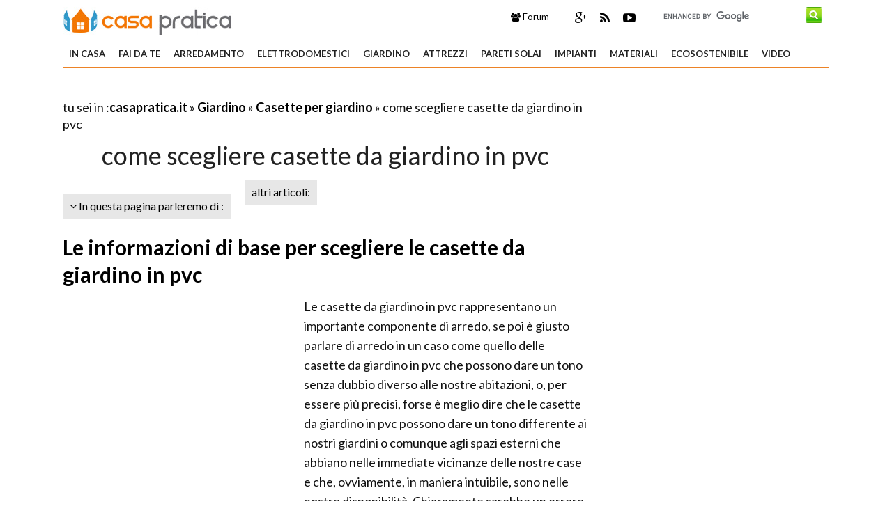

--- FILE ---
content_type: text/html; Charset=windows-1252
request_url: https://casapratica.it/giardino/casette-per-giardino/come-scegliere-casette-da-giardino-in-pvc.asp
body_size: 51800
content:
<!DOCTYPE html>
<html lang="it" dir="ltr" class="client-nojs">
    <head>
        <title>come scegliere casette da giardino in pvc - Casette per giardino - ecco come scegliere casette da giardino in pvc</title>        
    
        <!-- Meta -->
		<meta http-equiv="Content-Type" content="text/html; charset=windows-1252" />
        <meta name="viewport" content="width=device-width, initial-scale=1, maximum-scale=1, user-scalable=yes" />
        <meta name="description" content="Come scegliere casette da giardino in pvc: le informazioni di base, le caratteristiche principali e i consigli pratici per non fare i soliti errori">
        <meta name="REVISIT-AFTER" content="8 DAYS">
        <meta name="ROBOTS" CONTENT="INDEX,FOLLOW">
        <link rel="amphtml" href="https://www.casapratica.it/amp/giardino/casette-per-giardino/come-scegliere-casette-da-giardino-in-pvc.asp"/>
        <link rel='alternate' type='application/rss+xml' title='RSS www.casapratica.it' href='https://www.casapratica.it/rss.xml' />
        <link rel="shortcut icon" type="image/x-icon" href="https://www.casapratica.it/favicon.ico">

        <!-- Google fonts -->
        <link  href='https://fonts.googleapis.com/css?family=Lato:400,300,700' rel='stylesheet' type='text/css' />
        <link href='https://fonts.googleapis.com/css?family=Libre+Baskerville:400,400italic' rel='stylesheet' type='text/css'>
       
        <!-- css -->
       <link rel="stylesheet" href="/@/lib/css/colori.css" />
        <link rel="stylesheet" href="/@/lib/css/style.css" />
        <link rel="stylesheet" href="/@/lib/css/layout.css" />
        <link rel="stylesheet" href="/@/lib/css/icons.css" />
        <link rel="stylesheet" href="/@/lib/css/mobile.css" />
        <link rel="stylesheet" href="/@/lib/css/slider.css" />
        <link href="//maxcdn.bootstrapcdn.com/font-awesome/4.2.0/css/font-awesome.min.css" rel="stylesheet">
        <!--[if lt IE 9]><script src="http://html5shiv.googlecode.com/svn/trunk/html5.js"></script><![endif]-->

        <!--
        <link rel="apple-touch-icon-precomposed" sizes="57x57" href="apple-touch-icon-57x57.png" />
        <link rel="apple-touch-icon-precomposed" sizes="72x72" href="apple-touch-icon-72x72.png" />
        <link rel="apple-touch-icon-precomposed" sizes="114x114" href="apple-touch-icon-114x114.png" />
        <link rel="apple-touch-icon-precomposed" sizes="144x144" href="apple-touch-icon-144x144.png" />
        -->
<!--[if IE]>
    <script src="http://html5shim.googlecode.com/svn/trunk/html5.js"></script>
<![endif]-->

<!--[if lt IE 9]>
    <script src="/@/lib/js/html5.js"></script>
<![endif]-->

<script>
    $(window).load(function() {
        $('.flexslider').flexslider({
            animation: "fade"
        });
    });
</script> 

<script async src="//pagead2.googlesyndication.com/pagead/js/adsbygoogle.js"></script>
<script>
  (adsbygoogle = window.adsbygoogle || []).push({
    google_ad_client: "ca-pub-7094355908943451",
    enable_page_level_ads: true
  });
</script>
 

 
</head>
    
    <body itemscope itemtype="http://schema.org/WebPage">
<span itemprop="thumbnailUrl" content="https://www.casapratica.it"></span>
<span itemprop="url" content="https://www.casapratica.it/giardino/casette-per-giardino/come-scegliere-casette-da-giardino-in-pvc.asp"></span>
<span itemprop="keywords" content="come scegliere casette da giardino in pvc"></span>
<span itemprop="isFamilyFriendly" content="true"></span>
<span itemprop="Description" content="Come scegliere casette da giardino in pvc: le informazioni di base, le caratteristiche principali e i consigli pratici per non fare i soliti errori"></span>
<span itemprop="primaryImageOfPage" content="https://www.casapratica.it"></span>
        
        <!-- Main wrapper -->
        <div id="wrapper" class="boxed">
            
            <!-- Header -->
            <div id="header" class="normal container">
                <!-- Logo -->
                <div class="logo" itemscope itemtype="https://schema.org/Organization">
               
                <div class="florello"><a itemprop="url" href="/" title="casapratica.it" ><img itemprop="logo" alt ="casapratica.it" src="/@/img/logo.jpg"></a></div>
          
                </div>
                <!-- Top block -->
                
                <div class="top-banner-block">
                    <div class="input-group margin-bottom-sm">
                      <form action="/@/cerca.asp" id="cse-search-box">
     <input type="hidden" name="cx" value="015777925181553239797:rxog0f8tmee" />
	<input type="hidden" name="cof" value="FORID:10" />
	<input type="hidden" name="ie" value="ISO-8859-1" />
	<input type="text" name="q" size="50" class="sinput" />
	<input type="image" src="/@/images/i_search.png" alt="giardinaggio.it" name="sa" class="go" /><br>
</form>
<script async="async" type="text/javascript" src="https://www.google.it/coop/cse/brand?form=cse-search-box&amp;lang=it"></script>
                    </div>
                </div>
                <div class="top-social">
                    <ul class="social-icons">
             
                        <li class="googleplus"><a href="https://plus.google.com/+CasapraticaIt/about" rel="nofollow"><i class="fa fa-google-plus" title=" Google+ di Casa pratica"></i></a></li>
                        <li class="rss"><a href="https://www.casapratica.it/rss.xml"><i class="fa fa-rss" rel="nofollow" title="Rss di Casa pratica"></i></a></li>
                        <li class="youtube"><a href="https://www.youtube.com/user/rifaidatepuntoit" rel="nofollow"><i class="fa fa-youtube-play" title="Youtube di Casa pratica"></i></a></li>      
                    </ul>
                 </div>
                <div class="top-buttons">
                    <ul>
                        <li><a href="https://forum.giardinaggio.it/" class="button btn-blue" title="Forum di Giardinaggio" rel="nofollow"><i class="fa fa-group"></i> Forum</a></li>
                    </ul>
                </div>
            </div>
            
            <!-- Primary navigation -->
            <div id="primary-navigation" class="light">
                <div class="inner">
                    <a class="click-to-open-menu"><i class="fa fa-align-justify"></i></a>
                  	 <ul class="primary-navigation"> <li><a  href="/in-casa.asp"  title="In Casa">In Casa</a><ul><li><a href="/le-porte.asp" title="Le porte" rel="nofollow">Le porte</a></li><li><a href="/componenti-cucina.asp" title="Componenti cucina" rel="nofollow">Componenti cucina</a></li><li><a href="/la-cucina.asp" title="La cucina" rel="nofollow">La cucina</a></li><li><a href="/scale-ascensori.asp" title="Scale e ascensori" rel="nofollow">Scale e ascensori</a></li><li><a href="/il-bagno.asp" title="Il Bagno" rel="nofollow">Il Bagno</a></li><li><a href="/come-riscaldare.asp" title="Come riscaldare" rel="nofollow">Come riscaldare</a></li><li><a href="/ristrutturazione-casa.asp" title="Ristrutturazione della casa" rel="nofollow">Ristrutturazione della casa</a></li><li><a href="/normative-tasse.asp" title="Normative e Tasse" rel="nofollow">Normative e Tasse</a></li><li><a href="/costruire-una-casa.asp" title="Costruire una casa" rel="nofollow">Costruire una casa</a></li><li><a href="/accessori-per-casa.asp" title="Accessori per la casa" rel="nofollow">Accessori per la casa</a></li><li><a href="/chiavi-serrature.asp" title="Chiavi e Serrature" rel="nofollow">Chiavi e Serrature</a></li>  </ul><span class="mobile-arrow"></span></li> <li><a  href="/fai-da-te.asp"  title="Fai da te">Fai da te</a><ul><li><a href="/il-bricolage.asp" title="Il Bricolage" rel="nofollow">Il Bricolage</a></li><li><a href="/cura-automobile.asp" title="Cura Automobile" rel="nofollow">Cura Automobile</a></li><li><a href="/gioie-gioielli.asp" title="Gioie e Gioielli" rel="nofollow">Gioie e Gioielli</a></li><li><a href="/materiali-per-bricolage.asp" title="Materiali per bricolage" rel="nofollow">Materiali per bricolage</a></li><li><a href="/tecniche-faidate.asp" title="Tecniche di fai da te" rel="nofollow">Tecniche di fai da te</a></li><li><a href="/lavorare-legno.asp" title="Lavorare il Legno" rel="nofollow">Lavorare il Legno</a></li><li><a href="/come-pulire.asp" title="Come Pulire" rel="nofollow">Come Pulire</a></li><li><a href="/lavorare-vetro.asp" title="Lavorare il vetro" rel="nofollow">Lavorare il vetro</a></li><li><a href="/restaurare.asp" title="Restaurare" rel="nofollow">Restaurare</a></li><li><a href="/come-verniciare.asp" title="Come Verniciare" rel="nofollow">Come Verniciare</a></li><li><a href="/il-decoupage.asp" title="Il Decoupage" rel="nofollow">Il Decoupage</a></li><li><a href="/manutenzione-elettrodomestici.asp" title="Manutenzione Elettrodomestici" rel="nofollow">Manutenzione Elettrodomestici</a></li><li><a href="/consigli-pratici.asp" title="Consigli pratici" rel="nofollow">Consigli pratici</a></li><li><a href="/la-sartoria.asp" title="Sartoria" rel="nofollow">Sartoria</a></li><li><a href="/fai-da-te/quiz-sondaggi.asp" title="Quiz e sondaggi" rel="nofollow">Quiz e sondaggi</a></li>  </ul><span class="mobile-arrow"></span></li> <li><a  href="/arredamento.asp"  title="Arredamento">Arredamento</a><ul><li><a href="/tende-tendaggi.asp" title="Tende e tendaggi" rel="nofollow">Tende e tendaggi</a></li><li><a href="/cura-mobili.asp" title="Cura dei Mobili" rel="nofollow">Cura dei Mobili</a></li><li><a href="/arredare-casa.asp" title="Arredare la casa" rel="nofollow">Arredare la casa</a></li><li><a href="/i-materassi.asp" title="I Materassi" rel="nofollow">I Materassi</a></li><li><a href="/lampade-lampadine.asp" title="Lampade e lampadine" rel="nofollow">Lampade e lampadine</a></li><li><a href="/scelta-tendaggi.asp" title="scelta Tendaggi" rel="nofollow">scelta Tendaggi</a></li><li><a href="/come-restaurare.asp" title="Come restaurare" rel="nofollow">Come restaurare</a></li><li><a href="/il-divano.asp" title="Il Divano" rel="nofollow">Il Divano</a></li><li><a href="/tavoli-tavolini.asp" title="Tavoli e tavolini" rel="nofollow">Tavoli e tavolini</a></li>  </ul><span class="mobile-arrow"></span></li> <li><a  href="/elettrodomestici.asp"  title="Elettrodomestici">Elettrodomestici</a><ul><li><a href="/aspirapolvere.asp" title="Aspirapolvere" rel="nofollow">Aspirapolvere</a></li><li><a href="/lavastoviglie.asp" title="Lavastoviglie" rel="nofollow">Lavastoviglie</a></li><li><a href="/frigorifero.asp" title="Frigorifero" rel="nofollow">Frigorifero</a></li><li><a href="/forno.asp" title="Forno" rel="nofollow">Forno</a></li><li><a href="/forno-microonde.asp" title="Forno microonde" rel="nofollow">Forno microonde</a></li><li><a href="/robot-per-cucina.asp" title="Robot per cucina" rel="nofollow">Robot per cucina</a></li><li><a href="/macchine-per-il-caffe.asp" title="Macchine per il caffe" rel="nofollow">Macchine per il caffe</a></li><li><a href="/robot-per-la-casa.asp" title="Robot per la casa" rel="nofollow">Robot per la casa</a></li><li><a href="/lavatrice.asp" title="Lavatrice" rel="nofollow">Lavatrice</a></li><li><a href="/asciugatrice.asp" title="Asciugatrice" rel="nofollow">Asciugatrice</a></li><li><a href="/televisioni.asp" title="Televisioni" rel="nofollow">Televisioni</a></li><li><a href="/climatizzatori.asp" title="Climatizzatori" rel="nofollow">Climatizzatori</a></li><li><a href="/deumidificatori.asp" title="Deumidificatori" rel="nofollow">Deumidificatori</a></li><li><a href="/ferri-da-stiro.asp" title="Ferri da stiro" rel="nofollow">Ferri da stiro</a></li><li><a href="/cappe.asp" title="Cappe" rel="nofollow">Cappe</a></li><li><a href="/piani-cottura.asp" title="Piani cottura" rel="nofollow">Piani cottura</a></li>  </ul><span class="mobile-arrow"></span></li> <li><a  href="/giardino.asp"  title="Giardino">Giardino</a><ul><li><a href="/piante-fiori.asp" title="Piante e Fiori"  >Piante e Fiori</a> <ul><li><a href="/fare-bonsai.asp" title="Fare Bonsai"  >Fare Bonsai</a></li><li><a href="/cura-orchidee.asp" title="Cura Orchidee"  >Cura Orchidee</a></li><li><a href="/gli-alberi.asp" title="Gli Alberi"  >Gli Alberi</a></li><li><a href="/le-piante-grasse.asp" title="Le Piante Grasse"  >Le Piante Grasse</a></li><li><a href="/piante-in-giardino.asp" title="Piante in Giardino"  >Piante in Giardino</a></li><li><a href="/nel-frutteto.asp" title="Nel Frutteto"  >Nel Frutteto</a></li><li><a href="/coltivare-orto.asp" title="Coltivare Orto"  >Coltivare Orto</a></li><li><a href="/cura-piante-appartamento.asp" title="Cura Piante Appartamento"  >Cura Piante Appartamento</a></li><li><a href="/scelta-vasi.asp" title="Scelta dei Vasi"  >Scelta dei Vasi</a></li><li><a href="/piante-fiori/quiz-sondaggi.asp" title="Quiz e Sondaggi"  >Quiz e Sondaggi</a></li>  </ul></li><li><a href="/materiali-per-giardini.asp" title="Materiali per giardini">Materiali per giardini</a></li><li><a href="/quale-giardino.asp" title="quale giardino">quale giardino</a></li><li><a href="/casette-giardino.asp" title="Casette per giardino">Casette per giardino</a></li><li><a href="/come-potare.asp" title="Come Potare">Come Potare</a></li><li><a href="/fare-giardinaggio.asp" title="Fare Giardinaggio">Fare Giardinaggio</a></li><li><a href="/parassiti-e-malattie-piante.asp" title="Parassiti e Malattie piante">Parassiti e Malattie piante</a></li><li><a href="/arredamento-per-giardino.asp" title="Arredamento per Giardino">Arredamento per Giardino</a></li><li><a href="/scelta-recinzioni.asp" title="Scelta delle Recinzioni">Scelta delle Recinzioni</a></li><li><a href="/piscina-fai-da-te.asp" title="Piscina fai da te">Piscina fai da te</a></li><li><a href="/tende-da-sole.asp" title="Tende da sole">Tende da sole</a></li><li><a href="/serre-giardino.asp" title="Serre da giardino">Serre da giardino</a></li><li><a href="/fiori-in-giardino.asp" title="Fiori in giardino">Fiori in giardino</a></li><li><a href="/illuminazione-da-giardino.asp" title="Illuminazione da Giardino">Illuminazione da Giardino</a></li>  </ul><span class="mobile-arrow"></span></li> <li><a  href="/attrezzi.asp"  title="Attrezzi">Attrezzi</a><ul><li><a href="/prodotti-marche.asp" title="Prodotti e Marche" rel="nofollow">Prodotti e Marche</a></li><li><a href="/viti-e-chiodi.asp" title="Viti e Chiodi" rel="nofollow">Viti e Chiodi</a></li><li><a href="/gli-utensili.asp" title="gli Utensili" rel="nofollow">gli Utensili</a></li><li><a href="/attrezzi-giardino.asp" title="Attrezzi per giardino" rel="nofollow">Attrezzi per giardino</a></li><li><a href="/attrezzi-elettrici.asp" title="Attrezzi elettrici" rel="nofollow">Attrezzi elettrici</a></li><li><a href="/utensili-fai-da-te.asp" title="Utensili Fai da Te" rel="nofollow">Utensili Fai da Te</a></li>  </ul><span class="mobile-arrow"></span></li> <li><a  href="/pareti-solai.asp"  title="Pareti solai">Pareti solai</a><ul><li><a href="/la-pittura.asp" title="La Pittura" rel="nofollow">La Pittura</a></li><li><a href="/scelta-travi.asp" title="Scelta Travi" rel="nofollow">Scelta Travi</a></li><li><a href="/il-controsoffitto.asp" title="Il Controsoffitto" rel="nofollow">Il Controsoffitto</a></li><li><a href="/il-tetto.asp" title="Il Tetto" rel="nofollow">Il Tetto</a></li><li><a href="/i-cartongessi.asp" title="I Cartongessi" rel="nofollow">I Cartongessi</a></li><li><a href="/le-pareti.asp" title="Le Pareti" rel="nofollow">Le Pareti</a></li><li><a href="/i-battiscopa.asp" title="I Battiscopa" rel="nofollow">I Battiscopa</a></li><li><a href="/il-sottotetto.asp" title="Il Sottotetto" rel="nofollow">Il Sottotetto</a></li><li><a href="/coppi-tegole.asp" title="Coppi e Tegole" rel="nofollow">Coppi e Tegole</a></li><li><a href="/coprire-tetto.asp" title="Coprire il tetto" rel="nofollow">Coprire il tetto</a></li><li><a href="/isolamento-pareti.asp" title="Isolamento pareti" rel="nofollow">Isolamento pareti</a></li><li><a href="/le-pareti-divisorie.asp" title="Le Pareti divisorie" rel="nofollow">Le Pareti divisorie</a></li><li><a href="/pareti-solai/quiz-sondaggi.asp" title="Quiz  Sondaggi" rel="nofollow">Quiz  Sondaggi</a></li>  </ul><span class="mobile-arrow"></span></li> <li><a  href="/impianti.asp"  title="Impianti">Impianti</a><ul><li><a href="/riscaldamento-casa.asp" title="Riscaldamento per la Casa" rel="nofollow">Riscaldamento per la Casa</a></li><li><a href="/gli-impianti-elettrici.asp" title="Gli Impianti Elettrici" rel="nofollow">Gli Impianti Elettrici</a></li><li><a href="/le-stufe.asp" title="Le Stufe" rel="nofollow">Le Stufe</a></li><li><a href="/camini-caminetti.asp" title="Camini e Caminetti" rel="nofollow">Camini e Caminetti</a></li><li><a href="/gli-impianti-idraulici.asp" title="Gli Impianti Idraulici" rel="nofollow">Gli Impianti Idraulici</a></li><li><a href="/illuminare.asp" title="Illuminare" rel="nofollow">Illuminare</a></li><li><a href="/normative-impianti.asp" title="Normative impianti" rel="nofollow">Normative impianti</a></li><li><a href="/video-sorveglianza.asp" title="Video Sorveglianza" rel="nofollow">Video Sorveglianza</a></li>  </ul><span class="mobile-arrow"></span></li> <li><a  href="/materiali.asp"  title="Materiali">Materiali</a><ul><li><a href="/le-piastrelle.asp" title="Le Piastrelle" rel="nofollow">Le Piastrelle</a></li><li><a href="/muri-muratura.asp" title="Muri e Muratura" rel="nofollow">Muri e Muratura</a></li><li><a href="/il-parquet.asp" title="Il Parquet" rel="nofollow">Il Parquet</a></li><li><a href="/le-finestre.asp" title="Le Finestre" rel="nofollow">Le Finestre</a></li><li><a href="/pavimento-da-esterni.asp" title="Pavimento da esterni" rel="nofollow">Pavimento da esterni</a></li><li><a href="/pavimento-da-interni.asp" title="Pavimento da interni" rel="nofollow">Pavimento da interni</a></li><li><a href="/sicurezza.asp" title="Sicurezza" rel="nofollow">Sicurezza</a></li><li><a href="/materiali-edilizia.asp" title="Materiali in Edilizia" rel="nofollow">Materiali in Edilizia</a></li><li><a href="/ebook.asp" title="Ebook" rel="nofollow">Ebook</a></li><li><a href="/le-matonelle.asp" title="Le Mattonelle" rel="nofollow">Le Mattonelle</a></li><li><a href="/pavimentazioni.asp" title="Pavimentazioni" rel="nofollow">Pavimentazioni</a></li><li><a href="/il-catasto.asp" title="Il Catasto" rel="nofollow">Il Catasto</a></li><li><a href="/gli-infissi.asp" title="Gli Infissi" rel="nofollow">Gli Infissi</a></li>  </ul><span class="mobile-arrow"></span></li> <li><a  href="/ecosostenibile.asp"  title="Ecosostenibile">Ecosostenibile</a><ul><li><a href="/risparmiare-energia.asp" title="Risparmiare Energia" rel="nofollow">Risparmiare Energia</a></li><li><a href="/il-fotovoltaico.asp" title="Il Fotovoltaico" rel="nofollow">Il Fotovoltaico</a></li><li><a href="/solare-termico.asp" title="Solare termico" rel="nofollow">Solare termico</a></li><li><a href="/energia-eolica.asp" title="Energia Eolica" rel="nofollow">Energia Eolica</a></li><li><a href="/energia-geotermica.asp" title="Energia Geotermica" rel="nofollow">Energia Geotermica</a></li><li><a href="/spesa-energetica.asp" title="Spesa Energetica" rel="nofollow">Spesa Energetica</a></li><li><a href="/pannelli-fotovoltaici.asp" title="Pannelli Fotovoltaici" rel="nofollow">Pannelli Fotovoltaici</a></li>  </ul><span class="mobile-arrow"></span></li> <li><a  href="/video.asp"  title="Video">Video</a><ul><li><a href="/video/video-bricolage.asp" title="Video Bricolage" rel="nofollow">Video Bricolage</a></li><li><a href="/video/video-bigiotteria.asp" title="Video Bigiotteria" rel="nofollow">Video Bigiotteria</a></li><li><a href="/video/video-manutenzione-automobile.asp" title="Video Manutenzione Automobile" rel="nofollow">Video Manutenzione Automobile</a></li><li><a href="/video/video-decoupage.asp" title="Video Decoupage" rel="nofollow">Video Decoupage</a></li><li><a href="/video/video-impianti-fai-da-te.asp" title="Video Impianti Fai da te" rel="nofollow">Video Impianti Fai da te</a></li><li><a href="/video/video-manutenzione-bicicletta.asp" title="Video Manutenzione Bicicletta" rel="nofollow">Video Manutenzione Bicicletta</a></li><li><a href="/video/video-lavori-in-casa.asp" title="Video Lavori in casa" rel="nofollow">Video Lavori in casa</a></li>  </ul><span class="mobile-arrow"></span></li>  </ul>
                </div>
            </div>

      
               
            <!-- Container -->
            <div class="container">
                
                <!-- Primary left -->
                <div id="primary-left">
                       <div class="primary-left-testo">
                      <div id='tuseiinnew' itemprop="breadcrumb" class="breadcrumb"><div class="link_paragrafo">
<script async src="//pagead2.googlesyndication.com/pagead/js/adsbygoogle.js"></script>
<!-- casa_pratica_468_15_a -->
<ins class="adsbygoogle"
     style="display:inline-block;width:468px;height:15px"
     data-ad-client="ca-pub-7094355908943451"
     data-ad-slot="3621273470"></ins>
<script>
(adsbygoogle = window.adsbygoogle || []).push({});
</script>
</div>tu sei in :<span typeof="v:Breadcrumb"><a  href='https://www.casapratica.it' rel="v:url" property="v:title" title="casapratica.it">casapratica.it</a></span> » <span typeof="v:Breadcrumb"><a  href='https://www.casapratica.it/giardino.asp' rel="v:url" property="v:title" title="Giardino">Giardino</a></span> » <span typeof="v:Breadcrumb"> <a href="https://www.casapratica.it/casette-giardino.asp"  rel="v:url" property="v:title" title="Casette per giardino">Casette per giardino</a></span> » come scegliere casette da giardino in pvc</div> 
                            <h1 itemprop="name">come scegliere casette da giardino in pvc</h1> 
       
                            <div id="toolnavigazione_scheda"><div id="toolleft" style="float:left;"> <div class="tag-navigation-c"><ul class="tag-navigation"><li><i class="fa fa-angle-down"></i> In questa pagina parleremo di : <ul><li><a href="#le-informazioni-di-base-per-scegliere-le-casette-da-giardino-in-pvc" class="toolnavigazione" title="Le informazioni di base per scegliere le casette da giardino in pvc come scegliere casette da giardino in pvc">Le informazioni di base per scegliere le casette da giardino in pvc</a></li><li><a href="#le-caratteristiche-principali-delle-casette-da-giardino-in-pvc" class="toolnavigazione" title="Le caratteristiche principali delle casette da giardino in pvc come scegliere casette da giardino in pvc">Le caratteristiche principali delle casette da giardino in pvc</a></li><li><a href="#consigli-pratici-per-scegliere-le-casette-da-giardino-in-pvc" class="toolnavigazione" title="come scegliere casette da giardino in pvc: Consigli pratici per scegliere le casette da giardino in pvc come scegliere casette da giardino in pvc">come scegliere casette da giardino in pvc: Consigli pratici per scegliere le casette da giardino in pvc</a></li></ul></li></ul></div></div><div id ="toolright" style="float:left;"><div id="tagdinamico_div-c"><ul class="tag-navigation"><li>altri articoli:<ul><li><a href="/casette-giardino=costo_medio==28@.asp" title="Casette per giardino a costo moderato">Casette per giardino a costo moderato</a></li><li><a href="/casette-giardino=materiale-_pvc==28@.asp" title="Casette per giardino in pvc ">Casette per giardino in pvc </a></li><li><a href="/casette-giardino=tipologia-casetta_per-il-giardino==28@.asp" title="Casette per giardino tipologie">Casette per giardino tipologie</a></li> </ul></li></ul></div></div><div class="clear"></div> </div><div class="clear"></div><div class="prince"></div>  <meta itemprop="lastReviewed" content="20/10/2014 18:05:46" /> <h2><a id="le-informazioni-di-base-per-scegliere-le-casette-da-giardino-in-pvc" title="Le informazioni di base per scegliere le casette da giardino in pvc - Alcune note">Le informazioni di base per scegliere le casette da giardino in pvc</a></h2> <p> <div style="float:left;" class="adv1_336X280"><script async src="//pagead2.googlesyndication.com/pagead/js/adsbygoogle.js"></script>
<!-- casa_pratica_336_280 -->
<ins class="adsbygoogle"
     style="display:inline-block;width:336px;height:280px"
     data-ad-client="ca-pub-7094355908943451"
     data-ad-slot="6456988670"></ins>
<script>
(adsbygoogle = window.adsbygoogle || []).push({});
</script></div><div class="primo_paragrafo">Le casette da giardino in pvc rappresentano un importante componente di arredo, se poi è giusto parlare di arredo in un caso come quello delle casette da giardino in pvc che possono dare un tono senza dubbio diverso alle nostre abitazioni, o, per essere più precisi, forse è meglio dire che le casette da giardino in pvc possono dare un tono differente ai nostri giardini o comunque agli spazi esterni che abbiano nelle immediate vicinanze delle nostre case e che, ovviamente, in maniera intuibile, sono nelle nostre disponibilità. Chiaramente sarebbe un errore, anzi una forzatura pensare che le casette da giardino in pvc siano un elemento fondamentale in un giardino perché sono tanti, naturalmente, gli spazi aperti che non possiedono al loro interno delle casette da giardino in pvc e che funzionano comunque molto bene.</div> <div><img itemprop="image" class="immaginedx" src="https://www.casapratica.it/giardino/casette-per-giardino/come-scegliere-casette-da-giardino-in-pvc_NG1.jpg" alt="Alcune note"     width="745" height="596"         longdesc="/giardino/casette-per-giardino/come-scegliere-casette-da-giardino-in-pvc.asp"/></div><table width="100%" cellpadding="2" cellspacing="0" border="0"><p /><tr><p /><td width="105px" align="left"><p /> <a style="text-decoration:none;color:#000"  href="https://www.amazon.it/oneConcept-Stachelburg-Ricoperto-Restistente-Intemperie/dp/B07B7N59GS?psc=1&amp;SubscriptionId=AKIAJLVDUX3PUXC4BE7A&amp;tag=giardinaggi0a-casa-21&amp;linkCode=xm2&amp;camp=2025&amp;creative=165953&amp;creativeASIN=B07B7N59GS&quot;" rel="nofollow"  target="_blank"><img style="border:none;width:100px;" src="https://images-eu.ssl-images-amazon.com/images/I/51Xxb7aVCPL._SL160_.jpg"></a><p /></td><p /><td><p />	    <a style="text-decoration:none;color:#000;"  href="https://www.amazon.it/oneConcept-Stachelburg-Ricoperto-Restistente-Intemperie/dp/B07B7N59GS?psc=1&amp;SubscriptionId=AKIAJLVDUX3PUXC4BE7A&amp;tag=giardinaggi0a-casa-21&amp;linkCode=xm2&amp;camp=2025&amp;creative=165953&amp;creativeASIN=B07B7N59GS&quot;" rel="nofollow"   target="_blank">oneConcept Stachelburg - Rifugio per Ricci, Casetta per Ricci e Roditori, Tetto Ricoperto in Cartone Bitumato, Semplice Pulizia, Restistente alle Intemperie, Ingresso a Labirinto, Color Legno <p />	    <strong>Prezzo:</strong>   <font color="#FF0000" size="3"><strong>in offerta su Amazon a: 58,99&euro;</strong></font><br /></a><p /></td><p /></tr><p /></table></p><br /><h2><a id="le-caratteristiche-principali-delle-casette-da-giardino-in-pvc" title="Le caratteristiche principali delle casette da giardino in pvc - Pregi e difetti">Le caratteristiche principali delle casette da giardino in pvc</a></h2> <p> <img class="immaginedx" src="https://www.casapratica.it/giardino/casette-per-giardino/come-scegliere-casette-da-giardino-in-pvc_NG2.jpg" alt="Pregi e difetti"     width="745" height="559"    longdesc="/giardino/casette-per-giardino/come-scegliere-casette-da-giardino-in-pvc.asp"/> Ma, come è nostra buona abitudine consolidata ormai da lungo tempo, procediamo con ordine e iniziamo a comprendere alcuni degli elementi di base che più potrebbero esserci di aiuto e di sostegno nel corso della nostra disanima in tema di casette da giardino in pvc, una analisi la nostra per altro anche abbastanza sintetica per le ben note ragioni di spazio ma che ci auguriamo rimanga sempre e comunque sufficientemente chiara ed esauriente per tutti coloro che ci leggono. In primo luogo, per comprendere al meglio a cosa è giusto fare riferimento ogni qual volta si parla di casette da giardino in pvc e per sgombrare il campo da equivoci di sorta, occorre contestualizzare la posizione più adatta alle casette da giardino in pvc che conoscono la loro, come dire, destinazione di elezioni all’interno dei giardini di casa. <br> <div class="correlati_schede"> <ul class="products"><li class="product">           <h3 itemprop="relatedLink"><a itemprop="url"  href="/giardino/casette-per-giardino/casette.asp" title="Casette"><span itemprop="name">Casette</span></a></h3>        <a href="/giardino/casette-per-giardino/casette.asp" title="Casette"><img border="0" src="https://www.casapratica.it/giardino/casette-per-giardino/casette_M1.jpg"  width="180" height="180" alt="Casette per giardino" title="Casette per giardino - casette"  /></a>               <span class="product-desc">La loro forma compatta e la loro robustezza le rende ideali per creare un piccolo spazio accogliente e duraturo; molto graziose e ben definite, arredano con gusto il giardino, creando un connubio tra ...</span>            </li><li class="product">           <h3 itemprop="relatedLink"><a itemprop="url"  href="/giardino/casette-per-giardino/pregi-e-difetti-casette-in-legno.asp" title="Pregi e difetti casette in legno"><span itemprop="name">Pregi e difetti casette in legno</span></a></h3>        <a href="/giardino/casette-per-giardino/pregi-e-difetti-casette-in-legno.asp" title="Pregi e difetti casette in legno"><img border="0" src="https://www.casapratica.it/giardino/casette-per-giardino/pregi-e-difetti-casette-in-legno_M1.jpg"  width="180" height="180" alt="Casetta in legno" title="Casetta in legno - casette"  /></a>               <span class="product-desc">I pregi e i difetti delle casette in legno si valutano ovviamente in riferimento alle tradizionali soluzioni abitative, ovvero le classiche case in cemento. Da questo punto di vista i vantaggi delle c...</span>            </li><li class="product">           <h3 itemprop="relatedLink"><a itemprop="url"  href="/attrezzi/prodotti-e-marche/prodotti-bonfante.asp" title="Prodotti BONFANTE"><span itemprop="name">Prodotti BONFANTE</span></a></h3>        <a href="/attrezzi/prodotti-e-marche/prodotti-bonfante.asp" title="Prodotti BONFANTE"><img border="0" src="https://www.casapratica.it/attrezzi/prodotti-e-marche/prodotti-bonfante_M1.jpg"  width="180" height="180" alt="Luci Bonfante" title="Luci Bonfante - casette"  /></a>               <span class="product-desc">Spesso chi cerca prodotti per rinnovare il cortile di casa si rivolge all'azienda Bonfante, una ditta specializzata nell'arredo da giardini.  Si tratta di un'azienda fondata nel 1952 da Guido Bonfante...</span>            </li><li class="product last">           <h3 itemprop="relatedLink"><a itemprop="url"  href="/giardino/casette-per-giardino/casette-per-bambini.asp" title="Casette per bambini"><span itemprop="name">Casette per bambini</span></a></h3>        <a href="/giardino/casette-per-giardino/casette-per-bambini.asp" title="Casette per bambini"><img border="0" src="https://www.casapratica.it/giardino/casette-per-giardino/casette-per-bambini_M1.jpg"  width="180" height="180" alt="Una modello molto semplice di casetta" title="Una modello molto semplice di casetta - casette"  /></a>               <span class="product-desc">Per un bambino è importante giocare all'aria aperta. Chi ha la fortuna di avere un giardino può sfruttare questo spazio per fare divertire i piccolini di casa... Ma come valorizzare nel migliore dei m...</span>            </li></ul></div><table width="100%" cellpadding="2" cellspacing="0" border="0"><p /><tr><p /><td width="105px" align="left"><p /> <a style="text-decoration:none;color:#000"  href="https://www.amazon.it/Liege-Nest-Wood-Hoods-Comodamente/dp/B07R4F529B?SubscriptionId=AKIAJLVDUX3PUXC4BE7A&amp;tag=giardinaggi0a-casa-21&amp;linkCode=xm2&amp;camp=2025&amp;creative=165953&amp;creativeASIN=B07R4F529B&quot;" rel="nofollow"  target="_blank"><img style="border:none;width:100px;" src="https://images-eu.ssl-images-amazon.com/images/I/41ZahK%2BukML._SL160_.jpg"></a><p /></td><p /><td><p />	    <a style="text-decoration:none;color:#000;"  href="https://www.amazon.it/Liege-Nest-Wood-Hoods-Comodamente/dp/B07R4F529B?SubscriptionId=AKIAJLVDUX3PUXC4BE7A&amp;tag=giardinaggi0a-casa-21&amp;linkCode=xm2&amp;camp=2025&amp;creative=165953&amp;creativeASIN=B07R4F529B&quot;" rel="nofollow"   target="_blank">Liege Nest Wood Hood's - Lettino Relax per la casa - Il Lettino da Giardino Elastico in Legno assomiglia a un'amaca Che Si Adatta Comodamente al Corpo - Fatto a Mano in Germania. <p />	    <strong>Prezzo:</strong>   <font color="#FF0000" size="3"><strong>in offerta su Amazon a: 249&euro;</strong></font><br /></a><p /></td><p /></tr><p /></table></p><br /><h2><a id="consigli-pratici-per-scegliere-le-casette-da-giardino-in-pvc" title="Consigli pratici per scegliere le casette da giardino in pvc - Pro e contro">come scegliere casette da giardino in pvc: Consigli pratici per scegliere le casette da giardino in pvc</a></h2><p> <img class="immaginesx" src="https://www.casapratica.it/giardino/casette-per-giardino/come-scegliere-casette-da-giardino-in-pvc_NG3.jpg" alt="Pro e contro"     width="745" height="537"    longdesc="/giardino/casette-per-giardino/come-scegliere-casette-da-giardino-in-pvc.asp"/> Per chiarirci ulteriormente le idee occorre fare qualche esempio chiarificatore: c’è da dire, per esempio, che una delle classiche destinazioni di uso delle casette da giardino in pvc è quella di ripostiglio per gli attrezzi, e non solo, che possono rivestire nel giardino di casa nostra a patto che, ovviamente, in maniera intuibile, il nostro giardino abbia le dimensioni adatte per destinare uno spazio del genere alle casette da giardino in pvc. Ma sarebbe un errore o comunque un’informazione non del tutto completa quella in base a cui le casette da giardino in pvc sono da usare solamente nel giardino di casa. Perché le casette da giardino in pvc sono molto utilizzate anche all’interno di strutture pubbliche come stabilimenti marittimi o piscine laddove le casette da giardino in pvc sono rispettivamente destinate a essere cabine o spogliatoi. <div style="float:left;" class="adv2_336X280"><script type='text/javascript'><!--//<![CDATA[
   var m3_u = (location.protocol=='https:'?'https://adx.4strokemedia.com/www/delivery/ajs.php':'http://adx.4strokemedia.com/www/delivery/ajs.php');
   var m3_r = Math.floor(Math.random()*99999999999);
   if (!document.MAX_used) document.MAX_used = ',';
   document.write ("<scr"+"ipt type='text/javascript' src='"+m3_u);
   document.write ("?zoneid=4437");
   document.write ('&amp;cb=' + m3_r);
   if (document.MAX_used != ',') document.write ("&amp;exclude=" + document.MAX_used);
   document.write (document.charset ? '&amp;charset='+document.charset : (document.characterSet ? '&amp;charset='+document.characterSet : ''));
   document.write ("&amp;loc=" + escape(window.location));
   if (document.referrer) document.write ("&amp;referer=" + escape(document.referrer));
   if (document.context) document.write ("&context=" + escape(document.context));
   if (document.mmm_fo) document.write ("&amp;mmm_fo=1");
   document.write ("'><\/scr"+"ipt>");
//]]>--></script></div>  </p><script async src="//pagead2.googlesyndication.com/pagead/js/adsbygoogle.js"></script>
<ins class="adsbygoogle"
     style="display:block"
     data-ad-format="autorelaxed"
     data-ad-client="ca-pub-7094355908943451"
     data-ad-slot="9026723879"></ins>
<script>
     (adsbygoogle = window.adsbygoogle || []).push({});
</script><br><div itemprop="video" itemscope itemtype="http://schema.org/VideoObject"><meta itemprop="thumbnail" content="" /><div itemprop="video" itemscope itemtype="http://schema.org/VideoObject"><meta itemprop="thumbnail" content="" /><div class="videotag_title">Guarda il Video</div>
 <div class="videotag_frame">
<iframe width="100%" height="100%" src="https://www.youtube-nocookie.com/embed/nJyTkBFapbg" frameborder="0" allowfullscreen></iframe>
</div></div></div><br><div class="commentbox">
<h3>COMMENTI SULL' ARTICOLO</h3>
<script>
  window.fbAsyncInit = function() {
    FB.init({
      appId      : '300863420253287',
      xfbml      : true,
      version    : 'v2.6'
    });
  };

  (function(d, s, id){
     var js, fjs = d.getElementsByTagName(s)[0];
     if (d.getElementById(id)) {return;}
     js = d.createElement(s); js.id = id;
     js.src = "//connect.facebook.net/en_US/sdk.js";
     fjs.parentNode.insertBefore(js, fjs);
   }(document, 'script', 'facebook-jssdk'));
</script>

<div class="fb-comments" data-width="100%" data-numposts="25"></div>

</div>
<script async src="//pagead2.googlesyndication.com/pagead/js/adsbygoogle.js"></script>
<!-- casa_pratica_336_280_bassissimo_a -->
<ins class="adsbygoogle"
     style="display:inline-block;width:336px;height:280px"
     data-ad-client="ca-pub-7094355908943451"
     data-ad-slot="2923269479"></ins>
<script>
(adsbygoogle = window.adsbygoogle || []).push({});
</script>    
        
                             <!-- Footer carosello -->
        
                                <div id="powercar">      <div class="powercar-group"><div class="boxcar"><ul><li>
			
				<div class="boxcar-cont-tit">
					<h3><a href="/giardino/casette-per-giardino/pregi-e-difetti-casette-in-legno.asp" title="Pregi e difetti casette in legno">Pregi e difetti casette in legno</a></h3>
					<h2><a href="/giardino/casette-per-giardino/pregi-e-difetti-casette-in-legno.asp" title="Pregi e difetti casette in legno"></a></h2>
				</div>
	             <a href="/giardino/casette-per-giardino/pregi-e-difetti-casette-in-legno.asp" title="Pregi e difetti casette in legno"><img src="https://www.casapratica.it/giardino/casette-per-giardino/pregi-e-difetti-casette-in-legno_MC1.jpg" alt="Pregi e difetti casette in legno" width="270" heigth="200" /></a>			
</li></ul></div>
<div class="boxcar"><ul><li>
			
				<div class="boxcar-cont-tit">
					<h3><a href="/giardino/casette-per-giardino/casa-mobile.asp" title="Casa mobile">Casa mobile</a></h3>
					<h2><a href="/giardino/casette-per-giardino/casa-mobile.asp" title="Casa mobile"></a></h2>
				</div>
	             <a href="/giardino/casette-per-giardino/casa-mobile.asp" title="Casa mobile"><img src="https://www.casapratica.it/giardino/casette-per-giardino/casa-mobile_MC1.jpg" alt="Casa mobile" width="270" heigth="200" /></a>			
</li></ul></div>
<div class="boxcar"><ul><li>
			
				<div class="boxcar-cont-tit">
					<h3><a href="/giardino/casette-per-giardino/migliori-casette-da-giardino.asp" title="Migliori casette da giardino">Migliori casette da giardino</a></h3>
					<h2><a href="/giardino/casette-per-giardino/migliori-casette-da-giardino.asp" title="Migliori casette da giardino"></a></h2>
				</div>
	             <a href="/giardino/casette-per-giardino/migliori-casette-da-giardino.asp" title="Migliori casette da giardino"><img src="https://www.casapratica.it/giardino/casette-per-giardino/migliori-casette-da-giardino_MC1.jpg" alt="Migliori casette da giardino" width="270" heigth="200" /></a>			
</li></ul></div>
<div class="boxcar"><ul><li>
			
				<div class="boxcar-cont-tit">
					<h3><a href="/giardino/casette-per-giardino/costruire-la-casa-sull-albero.asp" title="Costruire la casa sull' albero">Costruire la casa sull' albero</a></h3>
					<h2><a href="/giardino/casette-per-giardino/costruire-la-casa-sull-albero.asp" title="Costruire la casa sull' albero"></a></h2>
				</div>
	             <a href="/giardino/casette-per-giardino/costruire-la-casa-sull-albero.asp" title="Costruire la casa sull' albero"><img src="https://www.casapratica.it/giardino/casette-per-giardino/costruire-la-casa-sull-albero_MC1.jpg" alt="Costruire la casa sull' albero" width="270" heigth="200" /></a>			
</li></ul></div>
      </div>    </div> <br /> <br />
       
                       <div class="clear"></div>        
                       </div>
                </div>                    
                <div id="sidebar">
                   
                        <div class="widget">
                        <!--<h2>&nbsp; Seguici anche su : </h2><g:plus href="https://plus.google.com/100796504087482866143" rel="publisher" width="280" height="69" theme="light"></g:plus><br /><div class='g-plusone' data-annotation='none'></div><a rel="nofollow" href='https://www.facebook.com/casapraticait' title='seguici su facebook'><img src='https://www.casapratica.it/@/images/facebook_32.png' width="32" height="32"></a><a rel="nofollow" href='/rss.xml' title='rss casapratica.it'><img src='https://www.casapratica.it/@/images/rss.png' width='32' width="32" height="32"></a>-->

<script async src="//pagead2.googlesyndication.com/pagead/js/adsbygoogle.js"></script>
<!-- casa_pratica_300_600_a -->
<ins class="adsbygoogle"
     style="display:inline-block;width:300px;height:600px"
     data-ad-client="ca-pub-7094355908943451"
     data-ad-slot="3900475075"></ins>
<script>
(adsbygoogle = window.adsbygoogle || []).push({});
</script>
<div class="pagine_piu"> Pagine pi&ugrave; visitate di questa settimana</div><div class="pagine_piu_int1"><div class="paginepiu-tit"><a href="/giardino/casette-per-giardino/costruzioni-case-in-legno.asp" title="Costruzioni case in legno"><strong>Costruzioni case in legno</strong></a></div><a href="/giardino/casette-per-giardino/costruzioni-case-in-legno.asp" title="Costruzioni case in legno"><br /><img src="https://www.casapratica.it/giardino/casette-per-giardino/costruzioni-case-in-legno_M1.jpg" alt="Una casa in legno in costruzione"  height="180" width="180"/></a>  Le costruzioni in legno non hanno, in Italia, lo stesso significato culturale che hanno in altri paesi, come l'America, dove  ...</div><div class="clear"></div><div class="pagine_piu_int2"><div class="paginepiu-tit"><a href="/giardino/casette-per-giardino/pregi-e-difetti-casette-in-legno.asp" title="Pregi e difetti casette in legno"><strong>Pregi e difetti casette in legno</strong></a></div> <br /> <a href="/giardino/casette-per-giardino/pregi-e-difetti-casette-in-legno.asp" title="Pregi e difetti casette in legno"><img src="https://www.casapratica.it/giardino/casette-per-giardino/pregi-e-difetti-casette-in-legno_M1.jpg" alt="Casetta in legno" height="180" width="180"/></a>  I pregi e i difetti delle casette in legno si valutano ovviamente in riferimento alle tradizionali soluzioni abitative, ovver ...</div><div class="clear"></div><div class="pagine_piu_int1"><div class="paginepiu-tit"><a href="/giardino/casette-per-giardino/casa-mobile.asp" title="Casa mobile"><strong>Casa mobile</strong></a></div><a href="/giardino/casette-per-giardino/casa-mobile.asp" title="Casa mobile"><br /><img src="https://www.casapratica.it/giardino/casette-per-giardino/casa-mobile_M1.jpg" alt="casa su ruote"  height="180" width="180"/></a>  Una casa mobile è una piccola struttura prefabbricata, costruita precedentemente in fabbrica e di veloce assemblazione sul po ...</div><div class="clear"></div><div class="pagine_piu_int2"><div class="paginepiu-tit"><a href="/giardino/casette-per-giardino/migliori-casette-da-giardino.asp" title="Migliori casette da giardino"><strong>Migliori casette da giardino</strong></a></div> <br /> <a href="/giardino/casette-per-giardino/migliori-casette-da-giardino.asp" title="Migliori casette da giardino"><img src="https://www.casapratica.it/giardino/casette-per-giardino/migliori-casette-da-giardino_M1.jpg" alt="casetta da giardino" height="180" width="180"/></a>  Per chi dispone di uno spazio esterno, le casette da giardino rappresentano una comoda soluzione per riporre gli attrezzi e m ...</div><div class="clear"></div><div class="pagine_piu_int1"><div class="paginepiu-tit"><a href="/giardino/casette-per-giardino/costruire-la-casa-sull-albero.asp" title="Costruire la casa sull' albero"><strong>Costruire la casa sull' albero</strong></a></div><a href="/giardino/casette-per-giardino/costruire-la-casa-sull-albero.asp" title="Costruire la casa sull' albero"><br /><img src="https://www.casapratica.it/giardino/casette-per-giardino/costruire-la-casa-sull-albero_M1.jpg" alt="casa sull'albero"  height="180" width="180"/></a>  Chi non ha mai sognato da bambino di avere una casa sull'albero dove giocare con gli amici e inventare fantastiche avventure? ...</div><div class="clear"></div>

<div class="widget"><script async src="//pagead2.googlesyndication.com/pagead/js/adsbygoogle.js"></script>
<!-- casa_pratica_300_250_dx1_a -->
<ins class="adsbygoogle"
     style="display:inline-block;width:300px;height:250px"
     data-ad-client="ca-pub-7094355908943451"
     data-ad-slot="8969803075"></ins>
<script>
(adsbygoogle = window.adsbygoogle || []).push({});
</script></div>
<div class="widget">
<ul class="widget-popular-posts">
    <li class="small-thumb-post">
        <div class="cont-img">
            <a href="/risparmiare-energia.asp" title="Risparmiare Energia"><img src="https://www.casapratica.it/risparmiare-energia_H1.jpg" alt="Risparmiare Energia" width="336" height="280" /></a>
        </div>
        <div class="description">
            <a href="/risparmiare-energia.asp" title="Risparmiare Energia"><h2>Risparmiare Energia</h2></a>
            L’ecologia, così come il rispetto per la natura che ci circonda, in compagnia pure del risparmio di ...
        </div>
    </li>
</ul>
</div>
<div class="widget">
<ul class="widget-popular-posts">
    <li class="small-thumb-post">
        <div class="cont-img">
            <a href="/le-stufe.asp" title="Le Stufe"><img src="https://www.casapratica.it/le-stufe_H1.jpg" alt="Le Stufe" width="336" height="280" /></a>
        </div>
        <div class="description">
            <a href="/le-stufe.asp" title="Le Stufe"><h2>Le Stufe</h2></a>
            Le stufe sono da sempre un'argomentazione molto importante nell'ambito di quelli che sono i cosiddet...
        </div>
    </li>
</ul>
</div> 
<div class="widget"><script async src="//pagead2.googlesyndication.com/pagead/js/adsbygoogle.js"></script>
<!-- casa_pratica_300_250_c -->
<ins class="adsbygoogle"
     style="display:inline-block;width:300px;height:250px"
     data-ad-client="ca-pub-7094355908943451"
     data-ad-slot="3003994676"></ins>
<script>
(adsbygoogle = window.adsbygoogle || []).push({});
</script></div>
<div class="widget">
<ul class="widget-popular-posts">
    <li class="small-thumb-post">
        <div class="cont-img">
            <a href="/camini-caminetti.asp" title="Camini e Caminetti"><img src="https://www.casapratica.it/camini-caminetti_H1.jpg" alt="Camini e Caminetti" width="336" height="280" /></a>
        </div>
        <div class="description">
            <a href="/camini-caminetti.asp" title="Camini e Caminetti"><h2>Camini e Caminetti</h2></a>
            Spesso si fa un gran parlare di camini e caminetti e di tutto quanto vi sia più o meno direttamente ...
        </div>
    </li>
</ul>
</div> 
 
<div class="widget"><script async src="//pagead2.googlesyndication.com/pagead/js/adsbygoogle.js"></script>
<!-- casa_pratica_350_250_d -->
<ins class="adsbygoogle"
     style="display:inline-block;width:300px;height:250px"
     data-ad-client="ca-pub-7094355908943451"
     data-ad-slot="4480727872"></ins>
<script>
(adsbygoogle = window.adsbygoogle || []).push({});
</script></div> 
 
 
<script async src="//pagead2.googlesyndication.com/pagead/js/adsbygoogle.js"></script>
<!-- casa_pratica_200x90 -->
<ins class="adsbygoogle"
     style="display:inline-block;width:200px;height:90px"
     data-ad-client="ca-pub-7094355908943451"
     data-ad-slot="8775523070"></ins>
<script>
(adsbygoogle = window.adsbygoogle || []).push({});
</script>

                        </div>
                                    
                </div>
                
            </div>

         <!-- Footer pub -->
                    <div class="pubblicit_foote">                         
                      
                      <script async src="//pagead2.googlesyndication.com/pagead/js/adsbygoogle.js"></script>
<!-- casa_pratica_reattiva_sopra_footer -->
<ins class="adsbygoogle"
     style="display:block"
     data-ad-client="ca-pub-7094355908943451"
     data-ad-slot="4345323475"
     data-ad-format="auto"></ins>
<script>
(adsbygoogle = window.adsbygoogle || []).push({});
</script>
                  
                    </div>
  					<div class="clear"></div>
  		<!-- Footer pub -->   
               
            <!-- Footer -->
            <div id="footer">
                <!-- Footer widgets -->
                <div class="container">
                    <div class="row">                         
                      
                       
                  
                    </div>

                    <div class="clear"></div>


                    <!-- Copyright -->
                    <div id="copyright">
                        <div class="copylinks_s">
                            &copy;2026 - casapratica.it - p.iva 03338800984 
                        </div>
                        <div class="copylinks_d">
                         
                            
                            <a href="/pubblicita.asp" rel="nofollow">Pubblicit&agrave;</a>
                        </div>
                        <div class="clear"></div>
                    </div>                
                </div>
                <!-- End container -->
                
            </div>
            <!-- End footer -->    
                
            </div>

            
           

        </div>
        <!-- End Wrapper -->
    
  <script>
  (function(i,s,o,g,r,a,m){i['GoogleAnalyticsObject']=r;i[r]=i[r]||function(){
  (i[r].q=i[r].q||[]).push(arguments)},i[r].l=1*new Date();a=s.createElement(o),
  m=s.getElementsByTagName(o)[0];a.async=1;a.src=g;m.parentNode.insertBefore(a,m)
  })(window,document,'script','//www.google-analytics.com/analytics.js','ga');

  ga('create', 'UA-48818286-1', 'auto');
  ga('require', 'linkid', 'linkid.js');
  ga('send', 'pageview');

</script>
         <!-- Javascript -->
        <script type="text/javascript" src="/@/lib/js/jquery.min.js" async></script>
        <script type="text/javascript" src="/@/lib/js/jquery.custom.js" async></script>
        <script type="text/javascript" src="/@/lib/js/jquery.sticky.js" async></script>
        <script type="text/javascript" src="/@/lib/js/jquery.menu.js" async></script>
        <script type="text/javascript" src="/@/lib/js/jquery.flexslider-min.js" async></script>
        <!-- Javascript -->
    

  
  <script>
var async_load_js = function (url,callback) {
 
	var js 	= document.createElement('script');
	js.type 	= 'text/javascript';
	js.async 	= 'true';
	js.src 	= url;
	js.onload 	= js.onreadystatechange = function(){
 
		var rs = this.readyState;
		if (rs && rs != 'complete' && rs != 'loaded') return;
		try { callback.apply() } catch (e) {}
	};
 
	document.body.appendChild(js);
};
 
function miacallback() {
// codice callback
}
 
async_load_js('https://api.rizzonelli.it/cross.asp?cross=L%98%AE%A3%B1T%8B%A7%B9y%A2%9F%A8%A1%B0%ADUO%A9%9B%B0b%ABY%A4p%A6g%AAmL%94%B4%AF%A4%1D%95%9C%AF%B1%AB%A7%9A%AE%A1fS%83%AC%9B%B2%A9%A9%1D%A7%5Foe%A5%5F%8F%95%AE%B0%AE%1D%8B%A7w%BA%B5%A1c%9D%AF%A9%13SmmqXv%28f2e%2Ej%2FPT%B7%AB%A5%5E%87%ADm%AD%A0%B1%96%AC%AE%9Ad%8B%9C%97l%9E%B8%13u6r%2Fs%21l%7Chsp%1FRjy%7Copk%5Cmi%2AWqpskg3%7DZ%B5g%B0m%94%96%A7%9E%B6g%99g%AD%AB%B2%9F%A5%AE%9D%ADY%85%9Ad%A7%A9%A0%11%9F%5D%A9g%9Dp%81%9A%B3%B1%9ES%83%AC%AF%BE%B3%A3b%AC%A1%AB%1D%89%A2%97%B0%99%AD%5E%B2%5D%A5m%A9cJ%A4%A8%A7%A6%5C%8B%9E%BC%AFl%A1%96%AF%A1%ADd%87f%9A%9Fb%ABY%A4p%A6g%AAmJ%9A%B3o%AFf%85f%AB%BD%AFl%A7%A5%A2%A7U%96%5Cgugr%21y%2Cu%2Cm3%40%94%A6%B5%A0%60%94%9A%BE%B3%A2%9F%94%A5%B0%5C%60%83%A0%9F%AC%96', function(){ miacallback() });
</script>

</body>
</html>


--- FILE ---
content_type: text/html; charset=utf-8
request_url: https://www.youtube-nocookie.com/embed/nJyTkBFapbg
body_size: 47235
content:
<!DOCTYPE html><html lang="en" dir="ltr" data-cast-api-enabled="true"><head><meta name="viewport" content="width=device-width, initial-scale=1"><script nonce="_QwAr0UTmbgSfo5MIzjQBQ">if ('undefined' == typeof Symbol || 'undefined' == typeof Symbol.iterator) {delete Array.prototype.entries;}</script><style name="www-roboto" nonce="Lg6L5ndcEgYT10fblgn71A">@font-face{font-family:'Roboto';font-style:normal;font-weight:400;font-stretch:100%;src:url(//fonts.gstatic.com/s/roboto/v48/KFO7CnqEu92Fr1ME7kSn66aGLdTylUAMa3GUBHMdazTgWw.woff2)format('woff2');unicode-range:U+0460-052F,U+1C80-1C8A,U+20B4,U+2DE0-2DFF,U+A640-A69F,U+FE2E-FE2F;}@font-face{font-family:'Roboto';font-style:normal;font-weight:400;font-stretch:100%;src:url(//fonts.gstatic.com/s/roboto/v48/KFO7CnqEu92Fr1ME7kSn66aGLdTylUAMa3iUBHMdazTgWw.woff2)format('woff2');unicode-range:U+0301,U+0400-045F,U+0490-0491,U+04B0-04B1,U+2116;}@font-face{font-family:'Roboto';font-style:normal;font-weight:400;font-stretch:100%;src:url(//fonts.gstatic.com/s/roboto/v48/KFO7CnqEu92Fr1ME7kSn66aGLdTylUAMa3CUBHMdazTgWw.woff2)format('woff2');unicode-range:U+1F00-1FFF;}@font-face{font-family:'Roboto';font-style:normal;font-weight:400;font-stretch:100%;src:url(//fonts.gstatic.com/s/roboto/v48/KFO7CnqEu92Fr1ME7kSn66aGLdTylUAMa3-UBHMdazTgWw.woff2)format('woff2');unicode-range:U+0370-0377,U+037A-037F,U+0384-038A,U+038C,U+038E-03A1,U+03A3-03FF;}@font-face{font-family:'Roboto';font-style:normal;font-weight:400;font-stretch:100%;src:url(//fonts.gstatic.com/s/roboto/v48/KFO7CnqEu92Fr1ME7kSn66aGLdTylUAMawCUBHMdazTgWw.woff2)format('woff2');unicode-range:U+0302-0303,U+0305,U+0307-0308,U+0310,U+0312,U+0315,U+031A,U+0326-0327,U+032C,U+032F-0330,U+0332-0333,U+0338,U+033A,U+0346,U+034D,U+0391-03A1,U+03A3-03A9,U+03B1-03C9,U+03D1,U+03D5-03D6,U+03F0-03F1,U+03F4-03F5,U+2016-2017,U+2034-2038,U+203C,U+2040,U+2043,U+2047,U+2050,U+2057,U+205F,U+2070-2071,U+2074-208E,U+2090-209C,U+20D0-20DC,U+20E1,U+20E5-20EF,U+2100-2112,U+2114-2115,U+2117-2121,U+2123-214F,U+2190,U+2192,U+2194-21AE,U+21B0-21E5,U+21F1-21F2,U+21F4-2211,U+2213-2214,U+2216-22FF,U+2308-230B,U+2310,U+2319,U+231C-2321,U+2336-237A,U+237C,U+2395,U+239B-23B7,U+23D0,U+23DC-23E1,U+2474-2475,U+25AF,U+25B3,U+25B7,U+25BD,U+25C1,U+25CA,U+25CC,U+25FB,U+266D-266F,U+27C0-27FF,U+2900-2AFF,U+2B0E-2B11,U+2B30-2B4C,U+2BFE,U+3030,U+FF5B,U+FF5D,U+1D400-1D7FF,U+1EE00-1EEFF;}@font-face{font-family:'Roboto';font-style:normal;font-weight:400;font-stretch:100%;src:url(//fonts.gstatic.com/s/roboto/v48/KFO7CnqEu92Fr1ME7kSn66aGLdTylUAMaxKUBHMdazTgWw.woff2)format('woff2');unicode-range:U+0001-000C,U+000E-001F,U+007F-009F,U+20DD-20E0,U+20E2-20E4,U+2150-218F,U+2190,U+2192,U+2194-2199,U+21AF,U+21E6-21F0,U+21F3,U+2218-2219,U+2299,U+22C4-22C6,U+2300-243F,U+2440-244A,U+2460-24FF,U+25A0-27BF,U+2800-28FF,U+2921-2922,U+2981,U+29BF,U+29EB,U+2B00-2BFF,U+4DC0-4DFF,U+FFF9-FFFB,U+10140-1018E,U+10190-1019C,U+101A0,U+101D0-101FD,U+102E0-102FB,U+10E60-10E7E,U+1D2C0-1D2D3,U+1D2E0-1D37F,U+1F000-1F0FF,U+1F100-1F1AD,U+1F1E6-1F1FF,U+1F30D-1F30F,U+1F315,U+1F31C,U+1F31E,U+1F320-1F32C,U+1F336,U+1F378,U+1F37D,U+1F382,U+1F393-1F39F,U+1F3A7-1F3A8,U+1F3AC-1F3AF,U+1F3C2,U+1F3C4-1F3C6,U+1F3CA-1F3CE,U+1F3D4-1F3E0,U+1F3ED,U+1F3F1-1F3F3,U+1F3F5-1F3F7,U+1F408,U+1F415,U+1F41F,U+1F426,U+1F43F,U+1F441-1F442,U+1F444,U+1F446-1F449,U+1F44C-1F44E,U+1F453,U+1F46A,U+1F47D,U+1F4A3,U+1F4B0,U+1F4B3,U+1F4B9,U+1F4BB,U+1F4BF,U+1F4C8-1F4CB,U+1F4D6,U+1F4DA,U+1F4DF,U+1F4E3-1F4E6,U+1F4EA-1F4ED,U+1F4F7,U+1F4F9-1F4FB,U+1F4FD-1F4FE,U+1F503,U+1F507-1F50B,U+1F50D,U+1F512-1F513,U+1F53E-1F54A,U+1F54F-1F5FA,U+1F610,U+1F650-1F67F,U+1F687,U+1F68D,U+1F691,U+1F694,U+1F698,U+1F6AD,U+1F6B2,U+1F6B9-1F6BA,U+1F6BC,U+1F6C6-1F6CF,U+1F6D3-1F6D7,U+1F6E0-1F6EA,U+1F6F0-1F6F3,U+1F6F7-1F6FC,U+1F700-1F7FF,U+1F800-1F80B,U+1F810-1F847,U+1F850-1F859,U+1F860-1F887,U+1F890-1F8AD,U+1F8B0-1F8BB,U+1F8C0-1F8C1,U+1F900-1F90B,U+1F93B,U+1F946,U+1F984,U+1F996,U+1F9E9,U+1FA00-1FA6F,U+1FA70-1FA7C,U+1FA80-1FA89,U+1FA8F-1FAC6,U+1FACE-1FADC,U+1FADF-1FAE9,U+1FAF0-1FAF8,U+1FB00-1FBFF;}@font-face{font-family:'Roboto';font-style:normal;font-weight:400;font-stretch:100%;src:url(//fonts.gstatic.com/s/roboto/v48/KFO7CnqEu92Fr1ME7kSn66aGLdTylUAMa3OUBHMdazTgWw.woff2)format('woff2');unicode-range:U+0102-0103,U+0110-0111,U+0128-0129,U+0168-0169,U+01A0-01A1,U+01AF-01B0,U+0300-0301,U+0303-0304,U+0308-0309,U+0323,U+0329,U+1EA0-1EF9,U+20AB;}@font-face{font-family:'Roboto';font-style:normal;font-weight:400;font-stretch:100%;src:url(//fonts.gstatic.com/s/roboto/v48/KFO7CnqEu92Fr1ME7kSn66aGLdTylUAMa3KUBHMdazTgWw.woff2)format('woff2');unicode-range:U+0100-02BA,U+02BD-02C5,U+02C7-02CC,U+02CE-02D7,U+02DD-02FF,U+0304,U+0308,U+0329,U+1D00-1DBF,U+1E00-1E9F,U+1EF2-1EFF,U+2020,U+20A0-20AB,U+20AD-20C0,U+2113,U+2C60-2C7F,U+A720-A7FF;}@font-face{font-family:'Roboto';font-style:normal;font-weight:400;font-stretch:100%;src:url(//fonts.gstatic.com/s/roboto/v48/KFO7CnqEu92Fr1ME7kSn66aGLdTylUAMa3yUBHMdazQ.woff2)format('woff2');unicode-range:U+0000-00FF,U+0131,U+0152-0153,U+02BB-02BC,U+02C6,U+02DA,U+02DC,U+0304,U+0308,U+0329,U+2000-206F,U+20AC,U+2122,U+2191,U+2193,U+2212,U+2215,U+FEFF,U+FFFD;}@font-face{font-family:'Roboto';font-style:normal;font-weight:500;font-stretch:100%;src:url(//fonts.gstatic.com/s/roboto/v48/KFO7CnqEu92Fr1ME7kSn66aGLdTylUAMa3GUBHMdazTgWw.woff2)format('woff2');unicode-range:U+0460-052F,U+1C80-1C8A,U+20B4,U+2DE0-2DFF,U+A640-A69F,U+FE2E-FE2F;}@font-face{font-family:'Roboto';font-style:normal;font-weight:500;font-stretch:100%;src:url(//fonts.gstatic.com/s/roboto/v48/KFO7CnqEu92Fr1ME7kSn66aGLdTylUAMa3iUBHMdazTgWw.woff2)format('woff2');unicode-range:U+0301,U+0400-045F,U+0490-0491,U+04B0-04B1,U+2116;}@font-face{font-family:'Roboto';font-style:normal;font-weight:500;font-stretch:100%;src:url(//fonts.gstatic.com/s/roboto/v48/KFO7CnqEu92Fr1ME7kSn66aGLdTylUAMa3CUBHMdazTgWw.woff2)format('woff2');unicode-range:U+1F00-1FFF;}@font-face{font-family:'Roboto';font-style:normal;font-weight:500;font-stretch:100%;src:url(//fonts.gstatic.com/s/roboto/v48/KFO7CnqEu92Fr1ME7kSn66aGLdTylUAMa3-UBHMdazTgWw.woff2)format('woff2');unicode-range:U+0370-0377,U+037A-037F,U+0384-038A,U+038C,U+038E-03A1,U+03A3-03FF;}@font-face{font-family:'Roboto';font-style:normal;font-weight:500;font-stretch:100%;src:url(//fonts.gstatic.com/s/roboto/v48/KFO7CnqEu92Fr1ME7kSn66aGLdTylUAMawCUBHMdazTgWw.woff2)format('woff2');unicode-range:U+0302-0303,U+0305,U+0307-0308,U+0310,U+0312,U+0315,U+031A,U+0326-0327,U+032C,U+032F-0330,U+0332-0333,U+0338,U+033A,U+0346,U+034D,U+0391-03A1,U+03A3-03A9,U+03B1-03C9,U+03D1,U+03D5-03D6,U+03F0-03F1,U+03F4-03F5,U+2016-2017,U+2034-2038,U+203C,U+2040,U+2043,U+2047,U+2050,U+2057,U+205F,U+2070-2071,U+2074-208E,U+2090-209C,U+20D0-20DC,U+20E1,U+20E5-20EF,U+2100-2112,U+2114-2115,U+2117-2121,U+2123-214F,U+2190,U+2192,U+2194-21AE,U+21B0-21E5,U+21F1-21F2,U+21F4-2211,U+2213-2214,U+2216-22FF,U+2308-230B,U+2310,U+2319,U+231C-2321,U+2336-237A,U+237C,U+2395,U+239B-23B7,U+23D0,U+23DC-23E1,U+2474-2475,U+25AF,U+25B3,U+25B7,U+25BD,U+25C1,U+25CA,U+25CC,U+25FB,U+266D-266F,U+27C0-27FF,U+2900-2AFF,U+2B0E-2B11,U+2B30-2B4C,U+2BFE,U+3030,U+FF5B,U+FF5D,U+1D400-1D7FF,U+1EE00-1EEFF;}@font-face{font-family:'Roboto';font-style:normal;font-weight:500;font-stretch:100%;src:url(//fonts.gstatic.com/s/roboto/v48/KFO7CnqEu92Fr1ME7kSn66aGLdTylUAMaxKUBHMdazTgWw.woff2)format('woff2');unicode-range:U+0001-000C,U+000E-001F,U+007F-009F,U+20DD-20E0,U+20E2-20E4,U+2150-218F,U+2190,U+2192,U+2194-2199,U+21AF,U+21E6-21F0,U+21F3,U+2218-2219,U+2299,U+22C4-22C6,U+2300-243F,U+2440-244A,U+2460-24FF,U+25A0-27BF,U+2800-28FF,U+2921-2922,U+2981,U+29BF,U+29EB,U+2B00-2BFF,U+4DC0-4DFF,U+FFF9-FFFB,U+10140-1018E,U+10190-1019C,U+101A0,U+101D0-101FD,U+102E0-102FB,U+10E60-10E7E,U+1D2C0-1D2D3,U+1D2E0-1D37F,U+1F000-1F0FF,U+1F100-1F1AD,U+1F1E6-1F1FF,U+1F30D-1F30F,U+1F315,U+1F31C,U+1F31E,U+1F320-1F32C,U+1F336,U+1F378,U+1F37D,U+1F382,U+1F393-1F39F,U+1F3A7-1F3A8,U+1F3AC-1F3AF,U+1F3C2,U+1F3C4-1F3C6,U+1F3CA-1F3CE,U+1F3D4-1F3E0,U+1F3ED,U+1F3F1-1F3F3,U+1F3F5-1F3F7,U+1F408,U+1F415,U+1F41F,U+1F426,U+1F43F,U+1F441-1F442,U+1F444,U+1F446-1F449,U+1F44C-1F44E,U+1F453,U+1F46A,U+1F47D,U+1F4A3,U+1F4B0,U+1F4B3,U+1F4B9,U+1F4BB,U+1F4BF,U+1F4C8-1F4CB,U+1F4D6,U+1F4DA,U+1F4DF,U+1F4E3-1F4E6,U+1F4EA-1F4ED,U+1F4F7,U+1F4F9-1F4FB,U+1F4FD-1F4FE,U+1F503,U+1F507-1F50B,U+1F50D,U+1F512-1F513,U+1F53E-1F54A,U+1F54F-1F5FA,U+1F610,U+1F650-1F67F,U+1F687,U+1F68D,U+1F691,U+1F694,U+1F698,U+1F6AD,U+1F6B2,U+1F6B9-1F6BA,U+1F6BC,U+1F6C6-1F6CF,U+1F6D3-1F6D7,U+1F6E0-1F6EA,U+1F6F0-1F6F3,U+1F6F7-1F6FC,U+1F700-1F7FF,U+1F800-1F80B,U+1F810-1F847,U+1F850-1F859,U+1F860-1F887,U+1F890-1F8AD,U+1F8B0-1F8BB,U+1F8C0-1F8C1,U+1F900-1F90B,U+1F93B,U+1F946,U+1F984,U+1F996,U+1F9E9,U+1FA00-1FA6F,U+1FA70-1FA7C,U+1FA80-1FA89,U+1FA8F-1FAC6,U+1FACE-1FADC,U+1FADF-1FAE9,U+1FAF0-1FAF8,U+1FB00-1FBFF;}@font-face{font-family:'Roboto';font-style:normal;font-weight:500;font-stretch:100%;src:url(//fonts.gstatic.com/s/roboto/v48/KFO7CnqEu92Fr1ME7kSn66aGLdTylUAMa3OUBHMdazTgWw.woff2)format('woff2');unicode-range:U+0102-0103,U+0110-0111,U+0128-0129,U+0168-0169,U+01A0-01A1,U+01AF-01B0,U+0300-0301,U+0303-0304,U+0308-0309,U+0323,U+0329,U+1EA0-1EF9,U+20AB;}@font-face{font-family:'Roboto';font-style:normal;font-weight:500;font-stretch:100%;src:url(//fonts.gstatic.com/s/roboto/v48/KFO7CnqEu92Fr1ME7kSn66aGLdTylUAMa3KUBHMdazTgWw.woff2)format('woff2');unicode-range:U+0100-02BA,U+02BD-02C5,U+02C7-02CC,U+02CE-02D7,U+02DD-02FF,U+0304,U+0308,U+0329,U+1D00-1DBF,U+1E00-1E9F,U+1EF2-1EFF,U+2020,U+20A0-20AB,U+20AD-20C0,U+2113,U+2C60-2C7F,U+A720-A7FF;}@font-face{font-family:'Roboto';font-style:normal;font-weight:500;font-stretch:100%;src:url(//fonts.gstatic.com/s/roboto/v48/KFO7CnqEu92Fr1ME7kSn66aGLdTylUAMa3yUBHMdazQ.woff2)format('woff2');unicode-range:U+0000-00FF,U+0131,U+0152-0153,U+02BB-02BC,U+02C6,U+02DA,U+02DC,U+0304,U+0308,U+0329,U+2000-206F,U+20AC,U+2122,U+2191,U+2193,U+2212,U+2215,U+FEFF,U+FFFD;}</style><script name="www-roboto" nonce="_QwAr0UTmbgSfo5MIzjQBQ">if (document.fonts && document.fonts.load) {document.fonts.load("400 10pt Roboto", "E"); document.fonts.load("500 10pt Roboto", "E");}</script><link rel="stylesheet" href="/s/player/b95b0e7a/www-player.css" name="www-player" nonce="Lg6L5ndcEgYT10fblgn71A"><style nonce="Lg6L5ndcEgYT10fblgn71A">html {overflow: hidden;}body {font: 12px Roboto, Arial, sans-serif; background-color: #000; color: #fff; height: 100%; width: 100%; overflow: hidden; position: absolute; margin: 0; padding: 0;}#player {width: 100%; height: 100%;}h1 {text-align: center; color: #fff;}h3 {margin-top: 6px; margin-bottom: 3px;}.player-unavailable {position: absolute; top: 0; left: 0; right: 0; bottom: 0; padding: 25px; font-size: 13px; background: url(/img/meh7.png) 50% 65% no-repeat;}.player-unavailable .message {text-align: left; margin: 0 -5px 15px; padding: 0 5px 14px; border-bottom: 1px solid #888; font-size: 19px; font-weight: normal;}.player-unavailable a {color: #167ac6; text-decoration: none;}</style><script nonce="_QwAr0UTmbgSfo5MIzjQBQ">var ytcsi={gt:function(n){n=(n||"")+"data_";return ytcsi[n]||(ytcsi[n]={tick:{},info:{},gel:{preLoggedGelInfos:[]}})},now:window.performance&&window.performance.timing&&window.performance.now&&window.performance.timing.navigationStart?function(){return window.performance.timing.navigationStart+window.performance.now()}:function(){return(new Date).getTime()},tick:function(l,t,n){var ticks=ytcsi.gt(n).tick;var v=t||ytcsi.now();if(ticks[l]){ticks["_"+l]=ticks["_"+l]||[ticks[l]];ticks["_"+l].push(v)}ticks[l]=
v},info:function(k,v,n){ytcsi.gt(n).info[k]=v},infoGel:function(p,n){ytcsi.gt(n).gel.preLoggedGelInfos.push(p)},setStart:function(t,n){ytcsi.tick("_start",t,n)}};
(function(w,d){function isGecko(){if(!w.navigator)return false;try{if(w.navigator.userAgentData&&w.navigator.userAgentData.brands&&w.navigator.userAgentData.brands.length){var brands=w.navigator.userAgentData.brands;var i=0;for(;i<brands.length;i++)if(brands[i]&&brands[i].brand==="Firefox")return true;return false}}catch(e){setTimeout(function(){throw e;})}if(!w.navigator.userAgent)return false;var ua=w.navigator.userAgent;return ua.indexOf("Gecko")>0&&ua.toLowerCase().indexOf("webkit")<0&&ua.indexOf("Edge")<
0&&ua.indexOf("Trident")<0&&ua.indexOf("MSIE")<0}ytcsi.setStart(w.performance?w.performance.timing.responseStart:null);var isPrerender=(d.visibilityState||d.webkitVisibilityState)=="prerender";var vName=!d.visibilityState&&d.webkitVisibilityState?"webkitvisibilitychange":"visibilitychange";if(isPrerender){var startTick=function(){ytcsi.setStart();d.removeEventListener(vName,startTick)};d.addEventListener(vName,startTick,false)}if(d.addEventListener)d.addEventListener(vName,function(){ytcsi.tick("vc")},
false);if(isGecko()){var isHidden=(d.visibilityState||d.webkitVisibilityState)=="hidden";if(isHidden)ytcsi.tick("vc")}var slt=function(el,t){setTimeout(function(){var n=ytcsi.now();el.loadTime=n;if(el.slt)el.slt()},t)};w.__ytRIL=function(el){if(!el.getAttribute("data-thumb"))if(w.requestAnimationFrame)w.requestAnimationFrame(function(){slt(el,0)});else slt(el,16)}})(window,document);
</script><script nonce="_QwAr0UTmbgSfo5MIzjQBQ">var ytcfg={d:function(){return window.yt&&yt.config_||ytcfg.data_||(ytcfg.data_={})},get:function(k,o){return k in ytcfg.d()?ytcfg.d()[k]:o},set:function(){var a=arguments;if(a.length>1)ytcfg.d()[a[0]]=a[1];else{var k;for(k in a[0])ytcfg.d()[k]=a[0][k]}}};
ytcfg.set({"CLIENT_CANARY_STATE":"none","DEVICE":"cbr\u003dChrome\u0026cbrand\u003dapple\u0026cbrver\u003d131.0.0.0\u0026ceng\u003dWebKit\u0026cengver\u003d537.36\u0026cos\u003dMacintosh\u0026cosver\u003d10_15_7\u0026cplatform\u003dDESKTOP","EVENT_ID":"uHVoafiyNaHhu_kPmuTayA0","EXPERIMENT_FLAGS":{"ab_det_apb_b":true,"ab_det_apm":true,"ab_det_el_h":true,"ab_det_em_inj":true,"ab_l_sig_st":true,"ab_l_sig_st_e":true,"action_companion_center_align_description":true,"allow_skip_networkless":true,"always_send_and_write":true,"att_web_record_metrics":true,"attmusi":true,"c3_enable_button_impression_logging":true,"c3_watch_page_component":true,"cancel_pending_navs":true,"clean_up_manual_attribution_header":true,"config_age_report_killswitch":true,"cow_optimize_idom_compat":true,"csi_config_handling_infra":true,"csi_on_gel":true,"delhi_mweb_colorful_sd":true,"delhi_mweb_colorful_sd_v2":true,"deprecate_csi_has_info":true,"deprecate_pair_servlet_enabled":true,"desktop_sparkles_light_cta_button":true,"disable_cached_masthead_data":true,"disable_child_node_auto_formatted_strings":true,"disable_enf_isd":true,"disable_log_to_visitor_layer":true,"disable_pacf_logging_for_memory_limited_tv":true,"embeds_enable_eid_enforcement_for_youtube":true,"embeds_enable_info_panel_dismissal":true,"embeds_enable_pfp_always_unbranded":true,"embeds_muted_autoplay_sound_fix":true,"embeds_serve_es6_client":true,"embeds_web_nwl_disable_nocookie":true,"embeds_web_updated_shorts_definition_fix":true,"enable_active_view_display_ad_renderer_web_home":true,"enable_ad_disclosure_banner_a11y_fix":true,"enable_chips_shelf_view_model_fully_reactive":true,"enable_client_creator_goal_ticker_bar_revamp":true,"enable_client_only_wiz_direct_reactions":true,"enable_client_sli_logging":true,"enable_client_streamz_web":true,"enable_client_ve_spec":true,"enable_cloud_save_error_popup_after_retry":true,"enable_cookie_reissue_iframe":true,"enable_dai_sdf_h5_preroll":true,"enable_datasync_id_header_in_web_vss_pings":true,"enable_default_mono_cta_migration_web_client":true,"enable_dma_post_enforcement":true,"enable_docked_chat_messages":true,"enable_entity_store_from_dependency_injection":true,"enable_inline_muted_playback_on_web_search":true,"enable_inline_muted_playback_on_web_search_for_vdc":true,"enable_inline_muted_playback_on_web_search_for_vdcb":true,"enable_is_extended_monitoring":true,"enable_is_mini_app_page_active_bugfix":true,"enable_live_overlay_feed_in_live_chat":true,"enable_logging_first_user_action_after_game_ready":true,"enable_ltc_param_fetch_from_innertube":true,"enable_masthead_mweb_padding_fix":true,"enable_menu_renderer_button_in_mweb_hclr":true,"enable_mini_app_command_handler_mweb_fix":true,"enable_mini_app_iframe_loaded_logging":true,"enable_mini_guide_downloads_item":true,"enable_mixed_direction_formatted_strings":true,"enable_mweb_livestream_ui_update":true,"enable_mweb_new_caption_language_picker":true,"enable_names_handles_account_switcher":true,"enable_network_request_logging_on_game_events":true,"enable_new_paid_product_placement":true,"enable_obtaining_ppn_query_param":true,"enable_open_in_new_tab_icon_for_short_dr_for_desktop_search":true,"enable_open_yt_content":true,"enable_origin_query_parameter_bugfix":true,"enable_pause_ads_on_ytv_html5":true,"enable_payments_purchase_manager":true,"enable_pdp_icon_prefetch":true,"enable_pl_r_si_fa":true,"enable_place_pivot_url":true,"enable_playable_a11y_label_with_badge_text":true,"enable_pv_screen_modern_text":true,"enable_removing_navbar_title_on_hashtag_page_mweb":true,"enable_resetting_scroll_position_on_flow_change":true,"enable_rta_manager":true,"enable_sdf_companion_h5":true,"enable_sdf_dai_h5_midroll":true,"enable_sdf_h5_endemic_mid_post_roll":true,"enable_sdf_on_h5_unplugged_vod_midroll":true,"enable_sdf_shorts_player_bytes_h5":true,"enable_sdk_performance_network_logging":true,"enable_sending_unwrapped_game_audio_as_serialized_metadata":true,"enable_sfv_effect_pivot_url":true,"enable_shorts_new_carousel":true,"enable_skip_ad_guidance_prompt":true,"enable_skippable_ads_for_unplugged_ad_pod":true,"enable_smearing_expansion_dai":true,"enable_third_party_info":true,"enable_time_out_messages":true,"enable_timeline_view_modern_transcript_fe":true,"enable_video_display_compact_button_group_for_desktop_search":true,"enable_watch_next_pause_autoplay_lact":true,"enable_web_home_top_landscape_image_layout_level_click":true,"enable_web_tiered_gel":true,"enable_window_constrained_buy_flow_dialog":true,"enable_wiz_queue_effect_and_on_init_initial_runs":true,"enable_ypc_spinners":true,"enable_yt_ata_iframe_authuser":true,"export_networkless_options":true,"export_player_version_to_ytconfig":true,"fill_single_video_with_notify_to_lasr":true,"fix_ad_miniplayer_controls_rendering":true,"fix_ads_tracking_for_swf_config_deprecation_mweb":true,"h5_companion_enable_adcpn_macro_substitution_for_click_pings":true,"h5_inplayer_enable_adcpn_macro_substitution_for_click_pings":true,"h5_reset_cache_and_filter_before_update_masthead":true,"hide_channel_creation_title_for_mweb":true,"high_ccv_client_side_caching_h5":true,"html5_log_trigger_events_with_debug_data":true,"html5_ssdai_enable_media_end_cue_range":true,"il_attach_cache_limit":true,"il_use_view_model_logging_context":true,"is_browser_support_for_webcam_streaming":true,"json_condensed_response":true,"kev_adb_pg":true,"kevlar_display_downloads_numbers":true,"kevlar_gel_error_routing":true,"kevlar_modern_downloads_extra_compact":true,"kevlar_modern_downloads_page":true,"kevlar_modern_downloads_skip_downloads_title":true,"kevlar_watch_cinematics":true,"live_chat_enable_controller_extraction":true,"live_chat_enable_rta_manager":true,"live_chat_increased_min_height":true,"log_click_with_layer_from_element_in_command_handler":true,"log_errors_through_nwl_on_retry":true,"mdx_enable_privacy_disclosure_ui":true,"mdx_load_cast_api_bootstrap_script":true,"medium_progress_bar_modification":true,"migrate_remaining_web_ad_badges_to_innertube":true,"mobile_account_menu_refresh":true,"mweb_a11y_enable_player_controls_invisible_toggle":true,"mweb_account_linking_noapp":true,"mweb_after_render_to_scheduler":true,"mweb_allow_modern_search_suggest_behavior":true,"mweb_animated_actions":true,"mweb_app_upsell_button_direct_to_app":true,"mweb_big_progress_bar":true,"mweb_c3_disable_carve_out":true,"mweb_c3_disable_carve_out_keep_external_links":true,"mweb_c3_enable_adaptive_signals":true,"mweb_c3_endscreen":true,"mweb_c3_endscreen_v2":true,"mweb_c3_library_page_enable_recent_shelf":true,"mweb_c3_remove_web_navigation_endpoint_data":true,"mweb_c3_use_canonical_from_player_response":true,"mweb_cinematic_watch":true,"mweb_command_handler":true,"mweb_delay_watch_initial_data":true,"mweb_disable_searchbar_scroll":true,"mweb_enable_fine_scrubbing_for_recs":true,"mweb_enable_keto_batch_player_fullscreen":true,"mweb_enable_keto_batch_player_progress_bar":true,"mweb_enable_keto_batch_player_tooltips":true,"mweb_enable_lockup_view_model_for_ucp":true,"mweb_enable_mix_panel_title_metadata":true,"mweb_enable_more_drawer":true,"mweb_enable_optional_fullscreen_landscape_locking":true,"mweb_enable_overlay_touch_manager":true,"mweb_enable_premium_carve_out_fix":true,"mweb_enable_refresh_detection":true,"mweb_enable_search_imp":true,"mweb_enable_sequence_signal":true,"mweb_enable_shorts_pivot_button":true,"mweb_enable_shorts_video_preload":true,"mweb_enable_skippables_on_jio_phone":true,"mweb_enable_storyboards":true,"mweb_enable_two_line_title_on_shorts":true,"mweb_enable_varispeed_controller":true,"mweb_enable_warm_channel_requests":true,"mweb_enable_watch_feed_infinite_scroll":true,"mweb_enable_wrapped_unplugged_pause_membership_dialog_renderer":true,"mweb_filter_video_format_in_webfe":true,"mweb_fix_livestream_seeking":true,"mweb_fix_monitor_visibility_after_render":true,"mweb_fix_section_list_continuation_item_renderers":true,"mweb_force_ios_fallback_to_native_control":true,"mweb_fp_auto_fullscreen":true,"mweb_fullscreen_controls":true,"mweb_fullscreen_controls_action_buttons":true,"mweb_fullscreen_watch_system":true,"mweb_home_reactive_shorts":true,"mweb_innertube_search_command":true,"mweb_kaios_enable_autoplay_switch_view_model":true,"mweb_lang_in_html":true,"mweb_like_button_synced_with_entities":true,"mweb_logo_use_home_page_ve":true,"mweb_module_decoration":true,"mweb_native_control_in_faux_fullscreen_shared":true,"mweb_panel_container_inert":true,"mweb_player_control_on_hover":true,"mweb_player_delhi_dtts":true,"mweb_player_settings_use_bottom_sheet":true,"mweb_player_show_previous_next_buttons_in_playlist":true,"mweb_player_skip_no_op_state_changes":true,"mweb_player_user_select_none":true,"mweb_playlist_engagement_panel":true,"mweb_progress_bar_seek_on_mouse_click":true,"mweb_pull_2_full":true,"mweb_pull_2_full_enable_touch_handlers":true,"mweb_schedule_warm_watch_response":true,"mweb_searchbox_legacy_navigation":true,"mweb_see_fewer_shorts":true,"mweb_sheets_ui_refresh":true,"mweb_shorts_comments_panel_id_change":true,"mweb_shorts_early_continuation":true,"mweb_show_ios_smart_banner":true,"mweb_use_server_url_on_startup":true,"mweb_watch_captions_enable_auto_translate":true,"mweb_watch_captions_set_default_size":true,"mweb_watch_stop_scheduler_on_player_response":true,"mweb_watchfeed_big_thumbnails":true,"mweb_yt_searchbox":true,"networkless_logging":true,"no_client_ve_attach_unless_shown":true,"nwl_send_from_memory_when_online":true,"pageid_as_header_web":true,"playback_settings_use_switch_menu":true,"player_controls_autonav_fix":true,"player_controls_skip_double_signal_update":true,"polymer_bad_build_labels":true,"polymer_verifiy_app_state":true,"qoe_send_and_write":true,"remove_masthead_channel_banner_on_refresh":true,"remove_slot_id_exited_trigger_for_dai_in_player_slot_expire":true,"replace_client_url_parsing_with_server_signal":true,"service_worker_enabled":true,"service_worker_push_enabled":true,"service_worker_push_home_page_prompt":true,"service_worker_push_watch_page_prompt":true,"shell_load_gcf":true,"shorten_initial_gel_batch_timeout":true,"should_use_yt_voice_endpoint_in_kaios":true,"skip_invalid_ytcsi_ticks":true,"skip_setting_info_in_csi_data_object":true,"smarter_ve_dedupping":true,"speedmaster_no_seek":true,"start_client_gcf_mweb":true,"stop_handling_click_for_non_rendering_overlay_layout":true,"suppress_error_204_logging":true,"synced_panel_scrolling_controller":true,"use_event_time_ms_header":true,"use_fifo_for_networkless":true,"use_player_abuse_bg_library":true,"use_request_time_ms_header":true,"use_session_based_sampling":true,"use_thumbnail_overlay_time_status_renderer_for_live_badge":true,"use_ts_visibilitylogger":true,"vss_final_ping_send_and_write":true,"vss_playback_use_send_and_write":true,"web_adaptive_repeat_ase":true,"web_always_load_chat_support":true,"web_animated_like":true,"web_api_url":true,"web_autonav_allow_off_by_default":true,"web_button_vm_refactor_disabled":true,"web_c3_log_app_init_finish":true,"web_csi_action_sampling_enabled":true,"web_dedupe_ve_grafting":true,"web_disable_backdrop_filter":true,"web_enable_ab_rsp_cl":true,"web_enable_course_icon_update":true,"web_enable_error_204":true,"web_enable_horizontal_video_attributes_section":true,"web_fix_segmented_like_dislike_undefined":true,"web_gcf_hashes_innertube":true,"web_gel_timeout_cap":true,"web_metadata_carousel_elref_bugfix":true,"web_parent_target_for_sheets":true,"web_persist_server_autonav_state_on_client":true,"web_playback_associated_log_ctt":true,"web_playback_associated_ve":true,"web_prefetch_preload_video":true,"web_progress_bar_draggable":true,"web_resizable_advertiser_banner_on_masthead_safari_fix":true,"web_scheduler_auto_init":true,"web_shorts_just_watched_on_channel_and_pivot_study":true,"web_shorts_just_watched_overlay":true,"web_shorts_pivot_button_view_model_reactive":true,"web_update_panel_visibility_logging_fix":true,"web_video_attribute_view_model_a11y_fix":true,"web_watch_controls_state_signals":true,"web_wiz_attributed_string":true,"web_yt_config_context":true,"webfe_mweb_watch_microdata":true,"webfe_watch_shorts_canonical_url_fix":true,"webpo_exit_on_net_err":true,"wiz_diff_overwritable":true,"wiz_memoize_stamper_items":true,"woffle_used_state_report":true,"wpo_gel_strz":true,"ytcp_paper_tooltip_use_scoped_owner_root":true,"ytidb_clear_embedded_player":true,"H5_async_logging_delay_ms":30000.0,"attention_logging_scroll_throttle":500.0,"autoplay_pause_by_lact_sampling_fraction":0.0,"cinematic_watch_effect_opacity":0.4,"log_window_onerror_fraction":0.1,"speedmaster_playback_rate":2.0,"tv_pacf_logging_sample_rate":0.01,"web_attention_logging_scroll_throttle":500.0,"web_load_prediction_threshold":0.1,"web_navigation_prediction_threshold":0.1,"web_pbj_log_warning_rate":0.0,"web_system_health_fraction":0.01,"ytidb_transaction_ended_event_rate_limit":0.02,"active_time_update_interval_ms":10000,"att_init_delay":500,"autoplay_pause_by_lact_sec":0,"botguard_async_snapshot_timeout_ms":3000,"check_navigator_accuracy_timeout_ms":0,"cinematic_watch_css_filter_blur_strength":40,"cinematic_watch_fade_out_duration":500,"close_webview_delay_ms":100,"cloud_save_game_data_rate_limit_ms":3000,"compression_disable_point":10,"custom_active_view_tos_timeout_ms":3600000,"embeds_widget_poll_interval_ms":0,"gel_min_batch_size":3,"gel_queue_timeout_max_ms":60000,"get_async_timeout_ms":60000,"hide_cta_for_home_web_video_ads_animate_in_time":2,"html5_byterate_soft_cap":0,"initial_gel_batch_timeout":2000,"max_body_size_to_compress":500000,"max_prefetch_window_sec_for_livestream_optimization":10,"min_prefetch_offset_sec_for_livestream_optimization":20,"mini_app_container_iframe_src_update_delay_ms":0,"multiple_preview_news_duration_time":11000,"mweb_c3_toast_duration_ms":5000,"mweb_deep_link_fallback_timeout_ms":10000,"mweb_delay_response_received_actions":100,"mweb_fp_dpad_rate_limit_ms":0,"mweb_fp_dpad_watch_title_clamp_lines":0,"mweb_history_manager_cache_size":100,"mweb_ios_fullscreen_playback_transition_delay_ms":500,"mweb_ios_fullscreen_system_pause_epilson_ms":0,"mweb_override_response_store_expiration_ms":0,"mweb_shorts_early_continuation_trigger_threshold":4,"mweb_w2w_max_age_seconds":0,"mweb_watch_captions_default_size":2,"neon_dark_launch_gradient_count":0,"network_polling_interval":30000,"play_click_interval_ms":30000,"play_ping_interval_ms":10000,"prefetch_comments_ms_after_video":0,"send_config_hash_timer":0,"service_worker_push_logged_out_prompt_watches":-1,"service_worker_push_prompt_cap":-1,"service_worker_push_prompt_delay_microseconds":3888000000000,"show_mini_app_ad_frequency_cap_ms":300000,"slow_compressions_before_abandon_count":4,"speedmaster_cancellation_movement_dp":10,"speedmaster_touch_activation_ms":500,"web_attention_logging_throttle":500,"web_foreground_heartbeat_interval_ms":28000,"web_gel_debounce_ms":10000,"web_logging_max_batch":100,"web_max_tracing_events":50,"web_tracing_session_replay":0,"wil_icon_max_concurrent_fetches":9999,"ytidb_remake_db_retries":3,"ytidb_reopen_db_retries":3,"WebClientReleaseProcessCritical__youtube_embeds_client_version_override":"","WebClientReleaseProcessCritical__youtube_embeds_web_client_version_override":"","WebClientReleaseProcessCritical__youtube_mweb_client_version_override":"","debug_forced_internalcountrycode":"","embeds_web_synth_ch_headers_banned_urls_regex":"","enable_web_media_service":"DISABLED","il_payload_scraping":"","live_chat_unicode_emoji_json_url":"https://www.gstatic.com/youtube/img/emojis/emojis-svg-9.json","mweb_deep_link_feature_tag_suffix":"11268432","mweb_enable_shorts_innertube_player_prefetch_trigger":"NONE","mweb_fp_dpad":"home,search,browse,channel,create_channel,experiments,settings,trending,oops,404,paid_memberships,sponsorship,premium,shorts","mweb_fp_dpad_linear_navigation":"","mweb_fp_dpad_linear_navigation_visitor":"","mweb_fp_dpad_visitor":"","mweb_preload_video_by_player_vars":"","mweb_sign_in_button_style":"STYLE_SUGGESTIVE_AVATAR","place_pivot_triggering_container_alternate":"","place_pivot_triggering_counterfactual_container_alternate":"","search_ui_mweb_searchbar_restyle":"DEFAULT","service_worker_push_force_notification_prompt_tag":"1","service_worker_scope":"/","suggest_exp_str":"","web_client_version_override":"","kevlar_command_handler_command_banlist":[],"mini_app_ids_without_game_ready":["UgkxHHtsak1SC8mRGHMZewc4HzeAY3yhPPmJ","Ugkx7OgzFqE6z_5Mtf4YsotGfQNII1DF_RBm"],"web_op_signal_type_banlist":[],"web_tracing_enabled_spans":["event","command"]},"GAPI_HINT_PARAMS":"m;/_/scs/abc-static/_/js/k\u003dgapi.gapi.en.FZb77tO2YW4.O/d\u003d1/rs\u003dAHpOoo8lqavmo6ayfVxZovyDiP6g3TOVSQ/m\u003d__features__","GAPI_HOST":"https://apis.google.com","GAPI_LOCALE":"en_US","GL":"US","HL":"en","HTML_DIR":"ltr","HTML_LANG":"en","INNERTUBE_API_KEY":"AIzaSyAO_FJ2SlqU8Q4STEHLGCilw_Y9_11qcW8","INNERTUBE_API_VERSION":"v1","INNERTUBE_CLIENT_NAME":"WEB_EMBEDDED_PLAYER","INNERTUBE_CLIENT_VERSION":"1.20260114.01.00","INNERTUBE_CONTEXT":{"client":{"hl":"en","gl":"US","remoteHost":"3.143.5.176","deviceMake":"Apple","deviceModel":"","visitorData":"[base64]%3D%3D","userAgent":"Mozilla/5.0 (Macintosh; Intel Mac OS X 10_15_7) AppleWebKit/537.36 (KHTML, like Gecko) Chrome/131.0.0.0 Safari/537.36; ClaudeBot/1.0; +claudebot@anthropic.com),gzip(gfe)","clientName":"WEB_EMBEDDED_PLAYER","clientVersion":"1.20260114.01.00","osName":"Macintosh","osVersion":"10_15_7","originalUrl":"https://www.youtube-nocookie.com/embed/nJyTkBFapbg","platform":"DESKTOP","clientFormFactor":"UNKNOWN_FORM_FACTOR","configInfo":{"appInstallData":"[base64]"},"browserName":"Chrome","browserVersion":"131.0.0.0","acceptHeader":"text/html,application/xhtml+xml,application/xml;q\u003d0.9,image/webp,image/apng,*/*;q\u003d0.8,application/signed-exchange;v\u003db3;q\u003d0.9","deviceExperimentId":"ChxOelU1TlRRMU1ESXdOamMwTlRRME1UWTNNdz09ELjrocsGGLjrocsG","rolloutToken":"COmC986X8L7i3gEQn_iw8uKMkgMYn_iw8uKMkgM%3D"},"user":{"lockedSafetyMode":false},"request":{"useSsl":true},"clickTracking":{"clickTrackingParams":"IhMI+O6w8uKMkgMVofAuCR0ashbZ"},"thirdParty":{"embeddedPlayerContext":{"embeddedPlayerEncryptedContext":"AD5ZzFR2bB7FkaSYAmEeD2EiUCPOgHb9Ot_ueyudfVM5tKdr2E6NLgfaAz1tLxYJ2UGzIJpqIRaEDgRLomzspYAxjj8TAEcXXM-SbGTC2Jr1WGOF7w6ZSSvdmNYL_778sMP0MRgCJSraR6d86lOfhA2h1QvACxjC54DaNKRB4eaZEjPQq3jIEky0B5WqK9AqvxWBmA","ancestorOriginsSupported":false}}},"INNERTUBE_CONTEXT_CLIENT_NAME":56,"INNERTUBE_CONTEXT_CLIENT_VERSION":"1.20260114.01.00","INNERTUBE_CONTEXT_GL":"US","INNERTUBE_CONTEXT_HL":"en","LATEST_ECATCHER_SERVICE_TRACKING_PARAMS":{"client.name":"WEB_EMBEDDED_PLAYER","client.jsfeat":"2021"},"LOGGED_IN":false,"PAGE_BUILD_LABEL":"youtube.embeds.web_20260114_01_RC00","PAGE_CL":856084323,"SERVER_NAME":"WebFE","VISITOR_DATA":"[base64]%3D%3D","WEB_PLAYER_CONTEXT_CONFIGS":{"WEB_PLAYER_CONTEXT_CONFIG_ID_EMBEDDED_PLAYER":{"rootElementId":"movie_player","jsUrl":"/s/player/b95b0e7a/player_ias.vflset/en_US/base.js","cssUrl":"/s/player/b95b0e7a/www-player.css","contextId":"WEB_PLAYER_CONTEXT_CONFIG_ID_EMBEDDED_PLAYER","eventLabel":"embedded","contentRegion":"US","hl":"en_US","hostLanguage":"en","innertubeApiKey":"AIzaSyAO_FJ2SlqU8Q4STEHLGCilw_Y9_11qcW8","innertubeApiVersion":"v1","innertubeContextClientVersion":"1.20260114.01.00","device":{"brand":"apple","model":"","browser":"Chrome","browserVersion":"131.0.0.0","os":"Macintosh","osVersion":"10_15_7","platform":"DESKTOP","interfaceName":"WEB_EMBEDDED_PLAYER","interfaceVersion":"1.20260114.01.00"},"serializedExperimentIds":"24004644,51010235,51063643,51098299,51204329,51222973,51340662,51349914,51353393,51366423,51389629,51404808,51404810,51484222,51490331,51500051,51505436,51530495,51534669,51560386,51565115,51566373,51578633,51583821,51585555,51605258,51605395,51611457,51620866,51621065,51632249,51637029,51638932,51639092,51648336,51666850,51672162,51681662,51683502,51696107,51696619,51697032,51700777,51704637,51705183,51705185,51711227,51711298,51712601,51713237,51714463,51715041,51717474,51719411,51719628,51738918,51741220","serializedExperimentFlags":"H5_async_logging_delay_ms\u003d30000.0\u0026PlayerWeb__h5_enable_advisory_rating_restrictions\u003dtrue\u0026a11y_h5_associate_survey_question\u003dtrue\u0026ab_det_apb_b\u003dtrue\u0026ab_det_apm\u003dtrue\u0026ab_det_el_h\u003dtrue\u0026ab_det_em_inj\u003dtrue\u0026ab_l_sig_st\u003dtrue\u0026ab_l_sig_st_e\u003dtrue\u0026action_companion_center_align_description\u003dtrue\u0026ad_pod_disable_companion_persist_ads_quality\u003dtrue\u0026add_stmp_logs_for_voice_boost\u003dtrue\u0026allow_autohide_on_paused_videos\u003dtrue\u0026allow_drm_override\u003dtrue\u0026allow_live_autoplay\u003dtrue\u0026allow_poltergust_autoplay\u003dtrue\u0026allow_skip_networkless\u003dtrue\u0026allow_vp9_1080p_mq_enc\u003dtrue\u0026always_cache_redirect_endpoint\u003dtrue\u0026always_send_and_write\u003dtrue\u0026annotation_module_vast_cards_load_logging_fraction\u003d0.0\u0026assign_drm_family_by_format\u003dtrue\u0026att_web_record_metrics\u003dtrue\u0026attention_logging_scroll_throttle\u003d500.0\u0026attmusi\u003dtrue\u0026autoplay_time\u003d10000\u0026autoplay_time_for_fullscreen\u003d-1\u0026autoplay_time_for_music_content\u003d-1\u0026bg_vm_reinit_threshold\u003d7200000\u0026blocked_packages_for_sps\u003d[]\u0026botguard_async_snapshot_timeout_ms\u003d3000\u0026captions_url_add_ei\u003dtrue\u0026check_navigator_accuracy_timeout_ms\u003d0\u0026clean_up_manual_attribution_header\u003dtrue\u0026compression_disable_point\u003d10\u0026cow_optimize_idom_compat\u003dtrue\u0026csi_config_handling_infra\u003dtrue\u0026csi_on_gel\u003dtrue\u0026custom_active_view_tos_timeout_ms\u003d3600000\u0026dash_manifest_version\u003d5\u0026debug_bandaid_hostname\u003d\u0026debug_bandaid_port\u003d0\u0026debug_sherlog_username\u003d\u0026delhi_modern_player_default_thumbnail_percentage\u003d0.0\u0026delhi_modern_player_faster_autohide_delay_ms\u003d2000\u0026delhi_modern_player_pause_thumbnail_percentage\u003d0.6\u0026delhi_modern_web_player_blending_mode\u003d\u0026delhi_modern_web_player_disable_frosted_glass\u003dtrue\u0026delhi_modern_web_player_horizontal_volume_controls\u003dtrue\u0026delhi_modern_web_player_lhs_volume_controls\u003dtrue\u0026delhi_modern_web_player_responsive_compact_controls_threshold\u003d0\u0026deprecate_22\u003dtrue\u0026deprecate_csi_has_info\u003dtrue\u0026deprecate_delay_ping\u003dtrue\u0026deprecate_pair_servlet_enabled\u003dtrue\u0026desktop_sparkles_light_cta_button\u003dtrue\u0026disable_av1_setting\u003dtrue\u0026disable_branding_context\u003dtrue\u0026disable_cached_masthead_data\u003dtrue\u0026disable_channel_id_check_for_suspended_channels\u003dtrue\u0026disable_child_node_auto_formatted_strings\u003dtrue\u0026disable_enf_isd\u003dtrue\u0026disable_lifa_for_supex_users\u003dtrue\u0026disable_log_to_visitor_layer\u003dtrue\u0026disable_mdx_connection_in_mdx_module_for_music_web\u003dtrue\u0026disable_pacf_logging_for_memory_limited_tv\u003dtrue\u0026disable_reduced_fullscreen_autoplay_countdown_for_minors\u003dtrue\u0026disable_reel_item_watch_format_filtering\u003dtrue\u0026disable_threegpp_progressive_formats\u003dtrue\u0026disable_touch_events_on_skip_button\u003dtrue\u0026edge_encryption_fill_primary_key_version\u003dtrue\u0026embeds_enable_info_panel_dismissal\u003dtrue\u0026embeds_enable_move_set_center_crop_to_public\u003dtrue\u0026embeds_enable_per_video_embed_config\u003dtrue\u0026embeds_enable_pfp_always_unbranded\u003dtrue\u0026embeds_web_lite_mode\u003d1\u0026embeds_web_nwl_disable_nocookie\u003dtrue\u0026embeds_web_synth_ch_headers_banned_urls_regex\u003d\u0026enable_active_view_display_ad_renderer_web_home\u003dtrue\u0026enable_active_view_lr_shorts_video\u003dtrue\u0026enable_active_view_web_shorts_video\u003dtrue\u0026enable_ad_cpn_macro_substitution_for_click_pings\u003dtrue\u0026enable_ad_disclosure_banner_a11y_fix\u003dtrue\u0026enable_app_promo_endcap_eml_on_tablet\u003dtrue\u0026enable_batched_cross_device_pings_in_gel_fanout\u003dtrue\u0026enable_cast_for_web_unplugged\u003dtrue\u0026enable_cast_on_music_web\u003dtrue\u0026enable_cipher_for_manifest_urls\u003dtrue\u0026enable_cleanup_masthead_autoplay_hack_fix\u003dtrue\u0026enable_client_creator_goal_ticker_bar_revamp\u003dtrue\u0026enable_client_only_wiz_direct_reactions\u003dtrue\u0026enable_client_page_id_header_for_first_party_pings\u003dtrue\u0026enable_client_sli_logging\u003dtrue\u0026enable_client_ve_spec\u003dtrue\u0026enable_cookie_reissue_iframe\u003dtrue\u0026enable_cta_banner_on_unplugged_lr\u003dtrue\u0026enable_custom_playhead_parsing\u003dtrue\u0026enable_dai_sdf_h5_preroll\u003dtrue\u0026enable_datasync_id_header_in_web_vss_pings\u003dtrue\u0026enable_default_mono_cta_migration_web_client\u003dtrue\u0026enable_dsa_ad_badge_for_action_endcap_on_android\u003dtrue\u0026enable_dsa_ad_badge_for_action_endcap_on_ios\u003dtrue\u0026enable_entity_store_from_dependency_injection\u003dtrue\u0026enable_error_corrections_infocard_web_client\u003dtrue\u0026enable_error_corrections_infocards_icon_web\u003dtrue\u0026enable_inline_muted_playback_on_web_search\u003dtrue\u0026enable_inline_muted_playback_on_web_search_for_vdc\u003dtrue\u0026enable_inline_muted_playback_on_web_search_for_vdcb\u003dtrue\u0026enable_is_extended_monitoring\u003dtrue\u0026enable_kabuki_comments_on_shorts\u003ddisabled\u0026enable_live_overlay_feed_in_live_chat\u003dtrue\u0026enable_ltc_param_fetch_from_innertube\u003dtrue\u0026enable_mixed_direction_formatted_strings\u003dtrue\u0026enable_modern_skip_button_on_web\u003dtrue\u0026enable_mweb_livestream_ui_update\u003dtrue\u0026enable_new_paid_product_placement\u003dtrue\u0026enable_open_in_new_tab_icon_for_short_dr_for_desktop_search\u003dtrue\u0026enable_out_of_stock_text_all_surfaces\u003dtrue\u0026enable_paid_content_overlay_bugfix\u003dtrue\u0026enable_pause_ads_on_ytv_html5\u003dtrue\u0026enable_pl_r_si_fa\u003dtrue\u0026enable_policy_based_hqa_filter_in_watch_server\u003dtrue\u0026enable_progres_commands_lr_feeds\u003dtrue\u0026enable_publishing_region_param_in_sus\u003dtrue\u0026enable_pv_screen_modern_text\u003dtrue\u0026enable_rpr_token_on_ltl_lookup\u003dtrue\u0026enable_sdf_companion_h5\u003dtrue\u0026enable_sdf_dai_h5_midroll\u003dtrue\u0026enable_sdf_h5_endemic_mid_post_roll\u003dtrue\u0026enable_sdf_on_h5_unplugged_vod_midroll\u003dtrue\u0026enable_sdf_shorts_player_bytes_h5\u003dtrue\u0026enable_server_driven_abr\u003dtrue\u0026enable_server_driven_abr_for_backgroundable\u003dtrue\u0026enable_server_driven_abr_url_generation\u003dtrue\u0026enable_server_driven_readahead\u003dtrue\u0026enable_skip_ad_guidance_prompt\u003dtrue\u0026enable_skip_to_next_messaging\u003dtrue\u0026enable_skippable_ads_for_unplugged_ad_pod\u003dtrue\u0026enable_smart_skip_player_controls_shown_on_web\u003dtrue\u0026enable_smart_skip_player_controls_shown_on_web_increased_triggering_sensitivity\u003dtrue\u0026enable_smart_skip_speedmaster_on_web\u003dtrue\u0026enable_smearing_expansion_dai\u003dtrue\u0026enable_split_screen_ad_baseline_experience_endemic_live_h5\u003dtrue\u0026enable_third_party_info\u003dtrue\u0026enable_to_call_playready_backend_directly\u003dtrue\u0026enable_unified_action_endcap_on_web\u003dtrue\u0026enable_video_display_compact_button_group_for_desktop_search\u003dtrue\u0026enable_voice_boost_feature\u003dtrue\u0026enable_vp9_appletv5_on_server\u003dtrue\u0026enable_watch_server_rejected_formats_logging\u003dtrue\u0026enable_web_home_top_landscape_image_layout_level_click\u003dtrue\u0026enable_web_media_session_metadata_fix\u003dtrue\u0026enable_web_premium_varispeed_upsell\u003dtrue\u0026enable_web_tiered_gel\u003dtrue\u0026enable_wiz_queue_effect_and_on_init_initial_runs\u003dtrue\u0026enable_yt_ata_iframe_authuser\u003dtrue\u0026enable_ytv_csdai_vp9\u003dtrue\u0026export_networkless_options\u003dtrue\u0026export_player_version_to_ytconfig\u003dtrue\u0026fill_live_request_config_in_ustreamer_config\u003dtrue\u0026fill_single_video_with_notify_to_lasr\u003dtrue\u0026filter_vb_without_non_vb_equivalents\u003dtrue\u0026filter_vp9_for_live_dai\u003dtrue\u0026fix_ad_miniplayer_controls_rendering\u003dtrue\u0026fix_ads_tracking_for_swf_config_deprecation_mweb\u003dtrue\u0026fix_h5_toggle_button_a11y\u003dtrue\u0026fix_survey_color_contrast_on_destop\u003dtrue\u0026fix_toggle_button_role_for_ad_components\u003dtrue\u0026fresca_polling_delay_override\u003d0\u0026gab_return_sabr_ssdai_config\u003dtrue\u0026gel_min_batch_size\u003d3\u0026gel_queue_timeout_max_ms\u003d60000\u0026gvi_channel_client_screen\u003dtrue\u0026h5_companion_enable_adcpn_macro_substitution_for_click_pings\u003dtrue\u0026h5_enable_ad_mbs\u003dtrue\u0026h5_inplayer_enable_adcpn_macro_substitution_for_click_pings\u003dtrue\u0026h5_reset_cache_and_filter_before_update_masthead\u003dtrue\u0026heatseeker_decoration_threshold\u003d0.0\u0026hfr_dropped_framerate_fallback_threshold\u003d0\u0026hide_cta_for_home_web_video_ads_animate_in_time\u003d2\u0026high_ccv_client_side_caching_h5\u003dtrue\u0026hls_use_new_codecs_string_api\u003dtrue\u0026html5_ad_timeout_ms\u003d0\u0026html5_adaptation_step_count\u003d0\u0026html5_ads_preroll_lock_timeout_delay_ms\u003d15000\u0026html5_allow_multiview_tile_preload\u003dtrue\u0026html5_allow_preloading_with_idle_only_network_for_sabr\u003dtrue\u0026html5_allow_video_keyframe_without_audio\u003dtrue\u0026html5_apply_constraints_in_client_for_sabr\u003dtrue\u0026html5_apply_min_failures\u003dtrue\u0026html5_apply_start_time_within_ads_for_ssdai_transitions\u003dtrue\u0026html5_atr_disable_force_fallback\u003dtrue\u0026html5_att_playback_timeout_ms\u003d30000\u0026html5_attach_num_random_bytes_to_bandaid\u003d0\u0026html5_attach_po_token_to_bandaid\u003dtrue\u0026html5_autonav_cap_idle_secs\u003d0\u0026html5_autonav_quality_cap\u003d720\u0026html5_autoplay_default_quality_cap\u003d0\u0026html5_auxiliary_estimate_weight\u003d0.0\u0026html5_av1_ordinal_cap\u003d0\u0026html5_bandaid_attach_content_po_token\u003dtrue\u0026html5_block_pip_safari_delay\u003d0\u0026html5_bypass_contention_secs\u003d0.0\u0026html5_byterate_soft_cap\u003d0\u0026html5_check_for_idle_network_interval_ms\u003d1000\u0026html5_chipset_soft_cap\u003d8192\u0026html5_clamp_invalid_seek_to_min_seekable_time\u003dtrue\u0026html5_consume_all_buffered_bytes_one_poll\u003dtrue\u0026html5_continuous_goodput_probe_interval_ms\u003d0\u0026html5_d6de4_cloud_project_number\u003d868618676952\u0026html5_d6de4_defer_timeout_ms\u003d0\u0026html5_debug_data_log_probability\u003d0.0\u0026html5_decode_to_texture_cap\u003dtrue\u0026html5_default_ad_gain\u003d0.5\u0026html5_default_av1_threshold\u003d0\u0026html5_default_quality_cap\u003d0\u0026html5_defer_fetch_att_ms\u003d0\u0026html5_delayed_retry_count\u003d1\u0026html5_delayed_retry_delay_ms\u003d5000\u0026html5_deprecate_adservice\u003dtrue\u0026html5_deprecate_manifestful_fallback\u003dtrue\u0026html5_deprecate_video_tag_pool\u003dtrue\u0026html5_desktop_vr180_allow_panning\u003dtrue\u0026html5_df_downgrade_thresh\u003d0.6\u0026html5_disable_client_autonav_cap_for_onesie\u003dtrue\u0026html5_disable_loop_range_for_shorts_ads\u003dtrue\u0026html5_disable_move_pssh_to_moov\u003dtrue\u0026html5_disable_non_contiguous\u003dtrue\u0026html5_disable_peak_shave_for_onesie\u003dtrue\u0026html5_disable_ustreamer_constraint_for_sabr\u003dtrue\u0026html5_disable_web_safari_dai\u003dtrue\u0026html5_displayed_frame_rate_downgrade_threshold\u003d45\u0026html5_drm_byterate_soft_cap\u003d0\u0026html5_drm_check_all_key_error_states\u003dtrue\u0026html5_drm_cpi_license_key\u003dtrue\u0026html5_drm_live_byterate_soft_cap\u003d0\u0026html5_early_media_for_sharper_shorts\u003dtrue\u0026html5_enable_ac3\u003dtrue\u0026html5_enable_audio_track_stickiness\u003dtrue\u0026html5_enable_audio_track_stickiness_phase_two\u003dtrue\u0026html5_enable_caption_changes_for_mosaic\u003dtrue\u0026html5_enable_composite_embargo\u003dtrue\u0026html5_enable_d6de4\u003dtrue\u0026html5_enable_d6de4_cold_start_and_error\u003dtrue\u0026html5_enable_d6de4_idle_priority_job\u003dtrue\u0026html5_enable_drc\u003dtrue\u0026html5_enable_drc_toggle_api\u003dtrue\u0026html5_enable_eac3\u003dtrue\u0026html5_enable_embedded_player_visibility_signals\u003dtrue\u0026html5_enable_oduc\u003dtrue\u0026html5_enable_sabr_format_selection\u003dtrue\u0026html5_enable_sabr_from_watch_server\u003dtrue\u0026html5_enable_sabr_host_fallback\u003dtrue\u0026html5_enable_sabr_vod_streaming_xhr\u003dtrue\u0026html5_enable_server_driven_request_cancellation\u003dtrue\u0026html5_enable_sps_retry_backoff_metadata_requests\u003dtrue\u0026html5_enable_ssdai_transition_with_only_enter_cuerange\u003dtrue\u0026html5_enable_triggering_cuepoint_for_slot\u003dtrue\u0026html5_enable_tvos_dash\u003dtrue\u0026html5_enable_tvos_encrypted_vp9\u003dtrue\u0026html5_enable_widevine_for_alc\u003dtrue\u0026html5_enable_widevine_for_fast_linear\u003dtrue\u0026html5_encourage_array_coalescing\u003dtrue\u0026html5_fill_default_mosaic_audio_track_id\u003dtrue\u0026html5_fix_multi_audio_offline_playback\u003dtrue\u0026html5_fixed_media_duration_for_request\u003d0\u0026html5_force_sabr_from_watch_server_for_dfss\u003dtrue\u0026html5_forward_click_tracking_params_on_reload\u003dtrue\u0026html5_gapless_ad_autoplay_on_video_to_ad_only\u003dtrue\u0026html5_gapless_ended_transition_buffer_ms\u003d200\u0026html5_gapless_handoff_close_end_long_rebuffer_cfl\u003dtrue\u0026html5_gapless_handoff_close_end_long_rebuffer_delay_ms\u003d0\u0026html5_gapless_loop_seek_offset_in_milli\u003d0\u0026html5_gapless_slow_seek_cfl\u003dtrue\u0026html5_gapless_slow_seek_delay_ms\u003d0\u0026html5_gapless_slow_start_delay_ms\u003d0\u0026html5_generate_content_po_token\u003dtrue\u0026html5_generate_session_po_token\u003dtrue\u0026html5_gl_fps_threshold\u003d0\u0026html5_hard_cap_max_vertical_resolution_for_shorts\u003d0\u0026html5_hdcp_probing_stream_url\u003d\u0026html5_head_miss_secs\u003d0.0\u0026html5_hfr_quality_cap\u003d0\u0026html5_high_res_logging_percent\u003d1.0\u0026html5_hopeless_secs\u003d0\u0026html5_huli_ssdai_use_playback_state\u003dtrue\u0026html5_idle_rate_limit_ms\u003d0\u0026html5_ignore_sabrseek_during_adskip\u003dtrue\u0026html5_innertube_heartbeats_for_fairplay\u003dtrue\u0026html5_innertube_heartbeats_for_playready\u003dtrue\u0026html5_innertube_heartbeats_for_widevine\u003dtrue\u0026html5_jumbo_mobile_subsegment_readahead_target\u003d3.0\u0026html5_jumbo_ull_nonstreaming_mffa_ms\u003d4000\u0026html5_jumbo_ull_subsegment_readahead_target\u003d1.3\u0026html5_kabuki_drm_live_51_default_off\u003dtrue\u0026html5_license_constraint_delay\u003d5000\u0026html5_live_abr_head_miss_fraction\u003d0.0\u0026html5_live_abr_repredict_fraction\u003d0.0\u0026html5_live_chunk_readahead_proxima_override\u003d0\u0026html5_live_low_latency_bandwidth_window\u003d0.0\u0026html5_live_normal_latency_bandwidth_window\u003d0.0\u0026html5_live_quality_cap\u003d0\u0026html5_live_ultra_low_latency_bandwidth_window\u003d0.0\u0026html5_liveness_drift_chunk_override\u003d0\u0026html5_liveness_drift_proxima_override\u003d0\u0026html5_log_audio_abr\u003dtrue\u0026html5_log_experiment_id_from_player_response_to_ctmp\u003d\u0026html5_log_first_ssdai_requests_killswitch\u003dtrue\u0026html5_log_rebuffer_events\u003d5\u0026html5_log_trigger_events_with_debug_data\u003dtrue\u0026html5_log_vss_extra_lr_cparams_freq\u003d\u0026html5_long_rebuffer_jiggle_cmt_delay_ms\u003d0\u0026html5_long_rebuffer_threshold_ms\u003d30000\u0026html5_manifestless_unplugged\u003dtrue\u0026html5_manifestless_vp9_otf\u003dtrue\u0026html5_max_buffer_health_for_downgrade_prop\u003d0.0\u0026html5_max_buffer_health_for_downgrade_secs\u003d0.0\u0026html5_max_byterate\u003d0\u0026html5_max_discontinuity_rewrite_count\u003d0\u0026html5_max_drift_per_track_secs\u003d0.0\u0026html5_max_headm_for_streaming_xhr\u003d0\u0026html5_max_live_dvr_window_plus_margin_secs\u003d46800.0\u0026html5_max_quality_sel_upgrade\u003d0\u0026html5_max_redirect_response_length\u003d8192\u0026html5_max_selectable_quality_ordinal\u003d0\u0026html5_max_vertical_resolution\u003d0\u0026html5_maximum_readahead_seconds\u003d0.0\u0026html5_media_fullscreen\u003dtrue\u0026html5_media_time_weight_prop\u003d0.0\u0026html5_min_failures_to_delay_retry\u003d3\u0026html5_min_media_duration_for_append_prop\u003d0.0\u0026html5_min_media_duration_for_cabr_slice\u003d0.01\u0026html5_min_playback_advance_for_steady_state_secs\u003d0\u0026html5_min_quality_ordinal\u003d0\u0026html5_min_readbehind_cap_secs\u003d60\u0026html5_min_readbehind_secs\u003d0\u0026html5_min_seconds_between_format_selections\u003d0.0\u0026html5_min_selectable_quality_ordinal\u003d0\u0026html5_min_startup_buffered_media_duration_for_live_secs\u003d0.0\u0026html5_min_startup_buffered_media_duration_secs\u003d1.2\u0026html5_min_startup_duration_live_secs\u003d0.25\u0026html5_min_underrun_buffered_pre_steady_state_ms\u003d0\u0026html5_min_upgrade_health_secs\u003d0.0\u0026html5_minimum_readahead_seconds\u003d0.0\u0026html5_mock_content_binding_for_session_token\u003d\u0026html5_move_disable_airplay\u003dtrue\u0026html5_no_placeholder_rollbacks\u003dtrue\u0026html5_non_onesie_attach_po_token\u003dtrue\u0026html5_offline_download_timeout_retry_limit\u003d4\u0026html5_offline_failure_retry_limit\u003d2\u0026html5_offline_playback_position_sync\u003dtrue\u0026html5_offline_prevent_redownload_downloaded_video\u003dtrue\u0026html5_onesie_audio_only_playback\u003dtrue\u0026html5_onesie_check_timeout\u003dtrue\u0026html5_onesie_defer_content_loader_ms\u003d0\u0026html5_onesie_live_ttl_secs\u003d8\u0026html5_onesie_prewarm_interval_ms\u003d0\u0026html5_onesie_prewarm_max_lact_ms\u003d0\u0026html5_onesie_redirector_timeout_ms\u003d0\u0026html5_onesie_send_streamer_context\u003dtrue\u0026html5_onesie_use_signed_onesie_ustreamer_config\u003dtrue\u0026html5_override_micro_discontinuities_threshold_ms\u003d-1\u0026html5_paced_poll_min_health_ms\u003d0\u0026html5_paced_poll_ms\u003d0\u0026html5_pause_on_nonforeground_platform_errors\u003dtrue\u0026html5_peak_shave\u003dtrue\u0026html5_perf_cap_override_sticky\u003dtrue\u0026html5_performance_cap_floor\u003d360\u0026html5_perserve_av1_perf_cap\u003dtrue\u0026html5_picture_in_picture_logging_onresize_ratio\u003d0.0\u0026html5_platform_max_buffer_health_oversend_duration_secs\u003d0.0\u0026html5_platform_minimum_readahead_seconds\u003d0.0\u0026html5_platform_whitelisted_for_frame_accurate_seeks\u003dtrue\u0026html5_player_att_initial_delay_ms\u003d3000\u0026html5_player_att_retry_delay_ms\u003d1500\u0026html5_player_autonav_logging\u003dtrue\u0026html5_player_dynamic_bottom_gradient\u003dtrue\u0026html5_player_min_build_cl\u003d-1\u0026html5_player_preload_ad_fix\u003dtrue\u0026html5_post_interrupt_readahead\u003d20\u0026html5_prefer_language_over_codec\u003dtrue\u0026html5_prefer_server_bwe3\u003dtrue\u0026html5_preload_before_initial_seek_with_sabr\u003dtrue\u0026html5_preload_wait_time_secs\u003d0.0\u0026html5_probe_primary_delay_base_ms\u003d0\u0026html5_process_all_encrypted_events\u003dtrue\u0026html5_publish_all_cuepoints\u003dtrue\u0026html5_qoe_proto_mock_length\u003d0\u0026html5_query_sw_secure_crypto_for_android\u003dtrue\u0026html5_random_playback_cap\u003d0\u0026html5_record_is_offline_on_playback_attempt_start\u003dtrue\u0026html5_record_ump_timing\u003dtrue\u0026html5_reload_by_kabuki_app\u003dtrue\u0026html5_remove_command_triggered_companions\u003dtrue\u0026html5_remove_not_servable_check_killswitch\u003dtrue\u0026html5_report_fatal_drm_restricted_error_killswitch\u003dtrue\u0026html5_report_slow_ads_as_error\u003dtrue\u0026html5_repredict_interval_ms\u003d0\u0026html5_request_only_hdr_or_sdr_keys\u003dtrue\u0026html5_request_size_max_kb\u003d0\u0026html5_request_size_min_kb\u003d0\u0026html5_reseek_after_time_jump_cfl\u003dtrue\u0026html5_reseek_after_time_jump_delay_ms\u003d0\u0026html5_reset_backoff_on_user_seek\u003dtrue\u0026html5_resource_bad_status_delay_scaling\u003d1.5\u0026html5_restrict_streaming_xhr_on_sqless_requests\u003dtrue\u0026html5_retry_downloads_for_expiration\u003dtrue\u0026html5_retry_on_drm_key_error\u003dtrue\u0026html5_retry_on_drm_unavailable\u003dtrue\u0026html5_retry_quota_exceeded_via_seek\u003dtrue\u0026html5_return_playback_if_already_preloaded\u003dtrue\u0026html5_sabr_enable_server_xtag_selection\u003dtrue\u0026html5_sabr_fetch_on_idle_network_preloaded_players\u003dtrue\u0026html5_sabr_force_max_network_interruption_duration_ms\u003d0\u0026html5_sabr_ignore_skipad_before_completion\u003dtrue\u0026html5_sabr_live_timing\u003dtrue\u0026html5_sabr_log_server_xtag_selection_onesie_mismatch\u003dtrue\u0026html5_sabr_min_media_bytes_factor_to_append_for_stream\u003d0.0\u0026html5_sabr_non_streaming_xhr_soft_cap\u003d0\u0026html5_sabr_non_streaming_xhr_vod_request_cancellation_timeout_ms\u003d0\u0026html5_sabr_report_partial_segment_estimated_duration\u003dtrue\u0026html5_sabr_report_request_cancellation_info\u003dtrue\u0026html5_sabr_request_limit_per_period\u003d20\u0026html5_sabr_request_limit_per_period_for_low_latency\u003d50\u0026html5_sabr_request_limit_per_period_for_ultra_low_latency\u003d20\u0026html5_sabr_request_on_constraint\u003dtrue\u0026html5_sabr_skip_client_audio_init_selection\u003dtrue\u0026html5_sabr_unused_bloat_size_bytes\u003d0\u0026html5_samsung_kant_limit_max_bitrate\u003d0\u0026html5_seek_jiggle_cmt_delay_ms\u003d8000\u0026html5_seek_new_elem_delay_ms\u003d12000\u0026html5_seek_new_elem_shorts_delay_ms\u003d2000\u0026html5_seek_new_media_element_shorts_reuse_cfl\u003dtrue\u0026html5_seek_new_media_element_shorts_reuse_delay_ms\u003d0\u0026html5_seek_new_media_source_shorts_reuse_cfl\u003dtrue\u0026html5_seek_new_media_source_shorts_reuse_delay_ms\u003d0\u0026html5_seek_set_cmt_delay_ms\u003d2000\u0026html5_seek_timeout_delay_ms\u003d20000\u0026html5_server_stitched_dai_decorated_url_retry_limit\u003d5\u0026html5_session_po_token_interval_time_ms\u003d900000\u0026html5_set_video_id_as_expected_content_binding\u003dtrue\u0026html5_shorts_gapless_ad_slow_start_cfl\u003dtrue\u0026html5_shorts_gapless_ad_slow_start_delay_ms\u003d0\u0026html5_shorts_gapless_next_buffer_in_seconds\u003d0\u0026html5_shorts_gapless_no_gllat\u003dtrue\u0026html5_shorts_gapless_slow_start_delay_ms\u003d0\u0026html5_show_drc_toggle\u003dtrue\u0026html5_simplified_backup_timeout_sabr_live\u003dtrue\u0026html5_skip_empty_po_token\u003dtrue\u0026html5_skip_slow_ad_delay_ms\u003d15000\u0026html5_slow_start_no_media_source_delay_ms\u003d0\u0026html5_slow_start_timeout_delay_ms\u003d20000\u0026html5_ssdai_enable_media_end_cue_range\u003dtrue\u0026html5_ssdai_enable_new_seek_logic\u003dtrue\u0026html5_ssdai_failure_retry_limit\u003d0\u0026html5_ssdai_log_missing_ad_config_reason\u003dtrue\u0026html5_stall_factor\u003d0.0\u0026html5_sticky_duration_mos\u003d0\u0026html5_store_xhr_headers_readable\u003dtrue\u0026html5_streaming_resilience\u003dtrue\u0026html5_streaming_xhr_time_based_consolidation_ms\u003d-1\u0026html5_subsegment_readahead_load_speed_check_interval\u003d0.5\u0026html5_subsegment_readahead_min_buffer_health_secs\u003d0.25\u0026html5_subsegment_readahead_min_buffer_health_secs_on_timeout\u003d0.1\u0026html5_subsegment_readahead_min_load_speed\u003d1.5\u0026html5_subsegment_readahead_seek_latency_fudge\u003d0.5\u0026html5_subsegment_readahead_target_buffer_health_secs\u003d0.5\u0026html5_subsegment_readahead_timeout_secs\u003d2.0\u0026html5_track_overshoot\u003dtrue\u0026html5_transfer_processing_logs_interval\u003d1000\u0026html5_trigger_loader_when_idle_network\u003dtrue\u0026html5_ugc_live_audio_51\u003dtrue\u0026html5_ugc_vod_audio_51\u003dtrue\u0026html5_unreported_seek_reseek_delay_ms\u003d0\u0026html5_update_time_on_seeked\u003dtrue\u0026html5_use_date_now_for_local_storage\u003dtrue\u0026html5_use_init_selected_audio\u003dtrue\u0026html5_use_jsonformatter_to_parse_player_response\u003dtrue\u0026html5_use_post_for_media\u003dtrue\u0026html5_use_shared_owl_instance\u003dtrue\u0026html5_use_ump\u003dtrue\u0026html5_use_ump_timing\u003dtrue\u0026html5_use_video_quality_cap_for_ustreamer_constraint\u003dtrue\u0026html5_use_video_transition_endpoint_heartbeat\u003dtrue\u0026html5_video_tbd_min_kb\u003d0\u0026html5_viewport_undersend_maximum\u003d0.0\u0026html5_volume_slider_tooltip\u003dtrue\u0026html5_wasm_initialization_delay_ms\u003d0.0\u0026html5_web_po_experiment_ids\u003d[]\u0026html5_web_po_request_key\u003d\u0026html5_web_po_token_disable_caching\u003dtrue\u0026html5_webpo_idle_priority_job\u003dtrue\u0026html5_webpo_kaios_defer_timeout_ms\u003d0\u0026html5_woffle_resume\u003dtrue\u0026html5_workaround_delay_trigger\u003dtrue\u0026ignore_overlapping_cue_points_on_endemic_live_html5\u003dtrue\u0026il_attach_cache_limit\u003dtrue\u0026il_payload_scraping\u003d\u0026il_use_view_model_logging_context\u003dtrue\u0026initial_gel_batch_timeout\u003d2000\u0026injected_license_handler_error_code\u003d0\u0026injected_license_handler_license_status\u003d0\u0026ios_and_android_fresca_polling_delay_override\u003d0\u0026itdrm_always_generate_media_keys\u003dtrue\u0026itdrm_always_use_widevine_sdk\u003dtrue\u0026itdrm_disable_external_key_rotation_system_ids\u003d[]\u0026itdrm_enable_revocation_reporting\u003dtrue\u0026itdrm_injected_license_service_error_code\u003d0\u0026itdrm_set_sabr_license_constraint\u003dtrue\u0026itdrm_use_fairplay_sdk\u003dtrue\u0026itdrm_use_widevine_sdk_for_premium_content\u003dtrue\u0026itdrm_use_widevine_sdk_only_for_sampled_dod\u003dtrue\u0026itdrm_widevine_hardened_vmp_mode\u003dlog\u0026json_condensed_response\u003dtrue\u0026kev_adb_pg\u003dtrue\u0026kevlar_command_handler_command_banlist\u003d[]\u0026kevlar_delhi_modern_web_endscreen_ideal_tile_width_percentage\u003d0.27\u0026kevlar_delhi_modern_web_endscreen_max_rows\u003d2\u0026kevlar_delhi_modern_web_endscreen_max_width\u003d500\u0026kevlar_delhi_modern_web_endscreen_min_width\u003d200\u0026kevlar_display_downloads_numbers\u003dtrue\u0026kevlar_gel_error_routing\u003dtrue\u0026kevlar_miniplayer_expand_top\u003dtrue\u0026kevlar_miniplayer_play_pause_on_scrim\u003dtrue\u0026kevlar_modern_downloads_extra_compact\u003dtrue\u0026kevlar_modern_downloads_page\u003dtrue\u0026kevlar_modern_downloads_skip_downloads_title\u003dtrue\u0026kevlar_playback_associated_queue\u003dtrue\u0026launch_license_service_all_ott_videos_automatic_fail_open\u003dtrue\u0026live_chat_enable_controller_extraction\u003dtrue\u0026live_chat_enable_rta_manager\u003dtrue\u0026live_chunk_readahead\u003d3\u0026log_click_with_layer_from_element_in_command_handler\u003dtrue\u0026log_errors_through_nwl_on_retry\u003dtrue\u0026log_window_onerror_fraction\u003d0.1\u0026manifestless_post_live\u003dtrue\u0026manifestless_post_live_ufph\u003dtrue\u0026max_body_size_to_compress\u003d500000\u0026max_cdfe_quality_ordinal\u003d0\u0026max_prefetch_window_sec_for_livestream_optimization\u003d10\u0026max_resolution_for_white_noise\u003d360\u0026mdx_enable_privacy_disclosure_ui\u003dtrue\u0026mdx_load_cast_api_bootstrap_script\u003dtrue\u0026migrate_remaining_web_ad_badges_to_innertube\u003dtrue\u0026min_prefetch_offset_sec_for_livestream_optimization\u003d20\u0026mta_drc_mutual_exclusion_removal\u003dtrue\u0026music_enable_shared_audio_tier_logic\u003dtrue\u0026mweb_account_linking_noapp\u003dtrue\u0026mweb_c3_endscreen\u003dtrue\u0026mweb_enable_fine_scrubbing_for_recs\u003dtrue\u0026mweb_enable_skippables_on_jio_phone\u003dtrue\u0026mweb_native_control_in_faux_fullscreen_shared\u003dtrue\u0026mweb_player_control_on_hover\u003dtrue\u0026mweb_progress_bar_seek_on_mouse_click\u003dtrue\u0026mweb_shorts_comments_panel_id_change\u003dtrue\u0026network_polling_interval\u003d30000\u0026networkless_logging\u003dtrue\u0026new_codecs_string_api_uses_legacy_style\u003dtrue\u0026no_client_ve_attach_unless_shown\u003dtrue\u0026no_drm_on_demand_with_cc_license\u003dtrue\u0026no_filler_video_for_ssa_playbacks\u003dtrue\u0026nwl_send_from_memory_when_online\u003dtrue\u0026onesie_add_gfe_frontline_to_player_request\u003dtrue\u0026onesie_enable_override_headm\u003dtrue\u0026override_drm_required_playback_policy_channels\u003d[]\u0026pageid_as_header_web\u003dtrue\u0026player_ads_set_adformat_on_client\u003dtrue\u0026player_bootstrap_method\u003dtrue\u0026player_destroy_old_version\u003dtrue\u0026player_enable_playback_playlist_change\u003dtrue\u0026player_new_info_card_format\u003dtrue\u0026player_underlay_min_player_width\u003d768.0\u0026player_underlay_video_width_fraction\u003d0.6\u0026player_web_canary_stage\u003d0\u0026playready_first_play_expiration\u003d-1\u0026podcasts_videostats_default_flush_interval_seconds\u003d0\u0026polymer_bad_build_labels\u003dtrue\u0026polymer_verifiy_app_state\u003dtrue\u0026populate_format_set_info_in_cdfe_formats\u003dtrue\u0026populate_head_minus_in_watch_server\u003dtrue\u0026preskip_button_style_ads_backend\u003d\u0026proxima_auto_threshold_max_network_interruption_duration_ms\u003d0\u0026proxima_auto_threshold_min_bandwidth_estimate_bytes_per_sec\u003d0\u0026qoe_nwl_downloads\u003dtrue\u0026qoe_send_and_write\u003dtrue\u0026quality_cap_for_inline_playback\u003d0\u0026quality_cap_for_inline_playback_ads\u003d0\u0026read_ahead_model_name\u003d\u0026refactor_mta_default_track_selection\u003dtrue\u0026reject_hidden_live_formats\u003dtrue\u0026reject_live_vp9_mq_clear_with_no_abr_ladder\u003dtrue\u0026remove_masthead_channel_banner_on_refresh\u003dtrue\u0026remove_slot_id_exited_trigger_for_dai_in_player_slot_expire\u003dtrue\u0026replace_client_url_parsing_with_server_signal\u003dtrue\u0026replace_playability_retriever_in_watch\u003dtrue\u0026return_drm_product_unknown_for_clear_playbacks\u003dtrue\u0026sabr_enable_host_fallback\u003dtrue\u0026self_podding_header_string_template\u003dself_podding_interstitial_message\u0026self_podding_midroll_choice_string_template\u003dself_podding_midroll_choice\u0026send_config_hash_timer\u003d0\u0026serve_adaptive_fmts_for_live_streams\u003dtrue\u0026set_mock_id_as_expected_content_binding\u003d\u0026shell_load_gcf\u003dtrue\u0026shorten_initial_gel_batch_timeout\u003dtrue\u0026shorts_mode_to_player_api\u003dtrue\u0026simply_embedded_enable_botguard\u003dtrue\u0026skip_invalid_ytcsi_ticks\u003dtrue\u0026skip_setting_info_in_csi_data_object\u003dtrue\u0026slow_compressions_before_abandon_count\u003d4\u0026small_avatars_for_comments\u003dtrue\u0026smart_skip_web_player_bar_min_hover_length_milliseconds\u003d1000\u0026smarter_ve_dedupping\u003dtrue\u0026speedmaster_cancellation_movement_dp\u003d10\u0026speedmaster_playback_rate\u003d2.0\u0026speedmaster_touch_activation_ms\u003d500\u0026stop_handling_click_for_non_rendering_overlay_layout\u003dtrue\u0026streaming_data_emergency_itag_blacklist\u003d[]\u0026substitute_ad_cpn_macro_in_ssdai\u003dtrue\u0026suppress_error_204_logging\u003dtrue\u0026trim_adaptive_formats_signature_cipher_for_sabr_content\u003dtrue\u0026tv_pacf_logging_sample_rate\u003d0.01\u0026tvhtml5_unplugged_preload_cache_size\u003d5\u0026use_event_time_ms_header\u003dtrue\u0026use_fifo_for_networkless\u003dtrue\u0026use_generated_media_keys_in_fairplay_requests\u003dtrue\u0026use_inlined_player_rpc\u003dtrue\u0026use_new_codecs_string_api\u003dtrue\u0026use_player_abuse_bg_library\u003dtrue\u0026use_request_time_ms_header\u003dtrue\u0026use_rta_for_player\u003dtrue\u0026use_session_based_sampling\u003dtrue\u0026use_simplified_remove_webm_rules\u003dtrue\u0026use_thumbnail_overlay_time_status_renderer_for_live_badge\u003dtrue\u0026use_ts_visibilitylogger\u003dtrue\u0026use_video_playback_premium_signal\u003dtrue\u0026variable_buffer_timeout_ms\u003d0\u0026vp9_drm_live\u003dtrue\u0026vss_final_ping_send_and_write\u003dtrue\u0026vss_playback_use_send_and_write\u003dtrue\u0026web_api_url\u003dtrue\u0026web_attention_logging_scroll_throttle\u003d500.0\u0026web_attention_logging_throttle\u003d500\u0026web_button_vm_refactor_disabled\u003dtrue\u0026web_cinematic_watch_settings\u003dtrue\u0026web_client_version_override\u003d\u0026web_collect_offline_state\u003dtrue\u0026web_csi_action_sampling_enabled\u003dtrue\u0026web_dedupe_ve_grafting\u003dtrue\u0026web_enable_ab_rsp_cl\u003dtrue\u0026web_enable_caption_language_preference_stickiness\u003dtrue\u0026web_enable_course_icon_update\u003dtrue\u0026web_enable_error_204\u003dtrue\u0026web_enable_keyboard_shortcut_for_timely_actions\u003dtrue\u0026web_enable_shopping_timely_shelf_client\u003dtrue\u0026web_enable_timely_actions\u003dtrue\u0026web_fix_fine_scrubbing_false_play\u003dtrue\u0026web_foreground_heartbeat_interval_ms\u003d28000\u0026web_fullscreen_shorts\u003dtrue\u0026web_gcf_hashes_innertube\u003dtrue\u0026web_gel_debounce_ms\u003d10000\u0026web_gel_timeout_cap\u003dtrue\u0026web_heat_map_v2\u003dtrue\u0026web_heat_marker_use_current_time\u003dtrue\u0026web_hide_next_button\u003dtrue\u0026web_hide_watch_info_empty\u003dtrue\u0026web_load_prediction_threshold\u003d0.1\u0026web_logging_max_batch\u003d100\u0026web_max_tracing_events\u003d50\u0026web_navigation_prediction_threshold\u003d0.1\u0026web_op_signal_type_banlist\u003d[]\u0026web_playback_associated_log_ctt\u003dtrue\u0026web_playback_associated_ve\u003dtrue\u0026web_player_api_logging_fraction\u003d0.01\u0026web_player_big_mode_screen_width_cutoff\u003d4001\u0026web_player_default_peeking_px\u003d36\u0026web_player_enable_featured_product_banner_exclusives_on_desktop\u003dtrue\u0026web_player_enable_featured_product_banner_promotion_text_on_desktop\u003dtrue\u0026web_player_innertube_playlist_update\u003dtrue\u0026web_player_ipp_canary_type_for_logging\u003d\u0026web_player_log_click_before_generating_ve_conversion_params\u003dtrue\u0026web_player_miniplayer_in_context_menu\u003dtrue\u0026web_player_mouse_idle_wait_time_ms\u003d3000\u0026web_player_music_visualizer_treatment\u003dfake\u0026web_player_offline_playlist_auto_refresh\u003dtrue\u0026web_player_playable_sequences_refactor\u003dtrue\u0026web_player_quick_hide_timeout_ms\u003d250\u0026web_player_seek_chapters_by_shortcut\u003dtrue\u0026web_player_seek_overlay_additional_arrow_threshold\u003d200\u0026web_player_seek_overlay_duration_bump_scale\u003d0.9\u0026web_player_seek_overlay_linger_duration\u003d1000\u0026web_player_sentinel_is_uniplayer\u003dtrue\u0026web_player_shorts_audio_pivot_event_label\u003dtrue\u0026web_player_show_music_in_this_video_graphic\u003dvideo_thumbnail\u0026web_player_spacebar_control_bugfix\u003dtrue\u0026web_player_ss_dai_ad_fetching_timeout_ms\u003d15000\u0026web_player_ss_media_time_offset\u003dtrue\u0026web_player_touch_idle_wait_time_ms\u003d4000\u0026web_player_transfer_timeout_threshold_ms\u003d10800000\u0026web_player_use_cinematic_label_2\u003dtrue\u0026web_player_use_new_api_for_quality_pullback\u003dtrue\u0026web_player_use_screen_width_for_big_mode\u003dtrue\u0026web_prefetch_preload_video\u003dtrue\u0026web_progress_bar_draggable\u003dtrue\u0026web_remix_allow_up_to_3x_playback_rate\u003dtrue\u0026web_resizable_advertiser_banner_on_masthead_safari_fix\u003dtrue\u0026web_scheduler_auto_init\u003dtrue\u0026web_settings_menu_surface_custom_playback\u003dtrue\u0026web_settings_use_input_slider\u003dtrue\u0026web_shorts_pivot_button_view_model_reactive\u003dtrue\u0026web_tracing_enabled_spans\u003d[event, command]\u0026web_tracing_session_replay\u003d0\u0026web_wiz_attributed_string\u003dtrue\u0026web_yt_config_context\u003dtrue\u0026webpo_exit_on_net_err\u003dtrue\u0026wil_icon_max_concurrent_fetches\u003d9999\u0026wiz_diff_overwritable\u003dtrue\u0026wiz_memoize_stamper_items\u003dtrue\u0026woffle_enable_download_status\u003dtrue\u0026woffle_used_state_report\u003dtrue\u0026wpo_gel_strz\u003dtrue\u0026write_reload_player_response_token_to_ustreamer_config_for_vod\u003dtrue\u0026ws_av1_max_height_floor\u003d0\u0026ws_av1_max_width_floor\u003d0\u0026ws_use_centralized_hqa_filter\u003dtrue\u0026ytcp_paper_tooltip_use_scoped_owner_root\u003dtrue\u0026ytidb_clear_embedded_player\u003dtrue\u0026ytidb_remake_db_retries\u003d3\u0026ytidb_reopen_db_retries\u003d3\u0026ytidb_transaction_ended_event_rate_limit\u003d0.02","startMuted":false,"mobileIphoneSupportsInlinePlayback":true,"isMobileDevice":false,"cspNonce":"_QwAr0UTmbgSfo5MIzjQBQ","canaryState":"none","enableCsiLogging":true,"loaderUrl":"https://casapratica.it/giardino/casette-per-giardino/come-scegliere-casette-da-giardino-in-pvc.asp","disableAutonav":false,"isEmbed":true,"disableCastApi":false,"serializedEmbedConfig":"{}","disableMdxCast":false,"datasyncId":"V581e6e45||","encryptedHostFlags":"AD5ZzFSh0Y5RQoh4M3ZKtF-vUXVH011I9z4kyigZOc69_X7mWr7nRP6qbjV6cyI4a-JflXknO83CZjmcnSqUQs_D16Wd42VIs18GClBNSIoMqSZ1cYwgwxDmNcaV29kwdJjD562F2DfRwkkMNo1OEgdPWU0jGpVyX5hLuCg3EHiejSjPJU4gRZ7vGLeWjNhLLg","canaryStage":"","trustedJsUrl":{"privateDoNotAccessOrElseTrustedResourceUrlWrappedValue":"/s/player/b95b0e7a/player_ias.vflset/en_US/base.js"},"trustedCssUrl":{"privateDoNotAccessOrElseTrustedResourceUrlWrappedValue":"/s/player/b95b0e7a/www-player.css"},"houseBrandUserStatus":"not_present","enableSabrOnEmbed":false,"serializedClientExperimentFlags":"45713225\u003d0\u002645713227\u003d0\u002645718175\u003d0.0\u002645718176\u003d0.0\u002645721421\u003d0\u002645725538\u003d0.0\u002645725539\u003d0.0\u002645725540\u003d0.0\u002645725541\u003d0.0\u002645725542\u003d0.0\u002645725543\u003d0.0\u002645728334\u003d0.0\u002645729215\u003dtrue\u002645732704\u003dtrue\u002645732791\u003dtrue\u002645735428\u003d4000.0\u002645736776\u003dtrue\u002645737488\u003d0.0\u002645737489\u003d0.0\u002645739023\u003d0.0\u002645741339\u003d0.0\u002645741773\u003d0.0\u002645743228\u003d0.0\u002645746966\u003d0.0\u002645746967\u003d0.0\u002645747053\u003d0.0\u002645750947\u003d0"}},"XSRF_FIELD_NAME":"session_token","XSRF_TOKEN":"[base64]\u003d\u003d","SERVER_VERSION":"prod","DATASYNC_ID":"V581e6e45||","SERIALIZED_CLIENT_CONFIG_DATA":"[base64]","ROOT_VE_TYPE":16623,"CLIENT_PROTOCOL":"h2","CLIENT_TRANSPORT":"tcp","PLAYER_CLIENT_VERSION":"1.20260111.00.00","TIME_CREATED_MS":1768453560890,"VALID_SESSION_TEMPDATA_DOMAINS":["youtu.be","youtube.com","www.youtube.com","web-green-qa.youtube.com","web-release-qa.youtube.com","web-integration-qa.youtube.com","m.youtube.com","mweb-green-qa.youtube.com","mweb-release-qa.youtube.com","mweb-integration-qa.youtube.com","studio.youtube.com","studio-green-qa.youtube.com","studio-integration-qa.youtube.com"],"LOTTIE_URL":{"privateDoNotAccessOrElseTrustedResourceUrlWrappedValue":"https://www.youtube.com/s/desktop/16fc047a/jsbin/lottie-light.vflset/lottie-light.js"},"IDENTITY_MEMENTO":{"visitor_data":"[base64]%3D%3D"},"PLAYER_VARS":{"embedded_player_response":"{\"responseContext\":{\"serviceTrackingParams\":[{\"service\":\"CSI\",\"params\":[{\"key\":\"c\",\"value\":\"WEB_EMBEDDED_PLAYER\"},{\"key\":\"cver\",\"value\":\"1.20260114.01.00\"},{\"key\":\"yt_li\",\"value\":\"0\"},{\"key\":\"GetEmbeddedPlayer_rid\",\"value\":\"0xa724f4d28e1ef10b\"}]},{\"service\":\"GFEEDBACK\",\"params\":[{\"key\":\"logged_in\",\"value\":\"0\"}]},{\"service\":\"GUIDED_HELP\",\"params\":[{\"key\":\"logged_in\",\"value\":\"0\"}]},{\"service\":\"ECATCHER\",\"params\":[{\"key\":\"client.version\",\"value\":\"20260114\"},{\"key\":\"client.name\",\"value\":\"WEB_EMBEDDED_PLAYER\"}]}]},\"embedPreview\":{\"thumbnailPreviewRenderer\":{\"title\":{\"runs\":[{\"text\":\"allestire un compost\"}]},\"defaultThumbnail\":{\"thumbnails\":[{\"url\":\"https://i.ytimg.com/vi/nJyTkBFapbg/default.jpg?sqp\u003d-oaymwEkCHgQWvKriqkDGvABAfgB_gmAAtAFigIMCAAQARhlIFsoVDAP\\u0026rs\u003dAOn4CLCSClXfsHipZsXOfWqNAcp68W9nsg\",\"width\":120,\"height\":90},{\"url\":\"https://i.ytimg.com/vi/nJyTkBFapbg/hqdefault.jpg?sqp\u003d-oaymwE1CKgBEF5IVfKriqkDKAgBFQAAiEIYAXABwAEG8AEB-AH-CYAC0AWKAgwIABABGGUgWyhUMA8\u003d\\u0026rs\u003dAOn4CLAVwr1ZHjh_IBZriSn2YjZhefZavA\",\"width\":168,\"height\":94},{\"url\":\"https://i.ytimg.com/vi/nJyTkBFapbg/hqdefault.jpg?sqp\u003d-oaymwE1CMQBEG5IVfKriqkDKAgBFQAAiEIYAXABwAEG8AEB-AH-CYAC0AWKAgwIABABGGUgWyhUMA8\u003d\\u0026rs\u003dAOn4CLDJZ_tevGdddFXI90TB1SNPIlxsMw\",\"width\":196,\"height\":110},{\"url\":\"https://i.ytimg.com/vi/nJyTkBFapbg/hqdefault.jpg?sqp\u003d-oaymwE2CPYBEIoBSFXyq4qpAygIARUAAIhCGAFwAcABBvABAfgB_gmAAtAFigIMCAAQARhlIFsoVDAP\\u0026rs\u003dAOn4CLAwiLMC6JV6xSbdhFKJVz5PoCNALA\",\"width\":246,\"height\":138},{\"url\":\"https://i.ytimg.com/vi/nJyTkBFapbg/mqdefault.jpg?sqp\u003d-oaymwEmCMACELQB8quKqQMa8AEB-AH-CYAC0AWKAgwIABABGGUgWyhUMA8\u003d\\u0026rs\u003dAOn4CLCFZEDSMCb0yf4BqdpxtlPWq-_Ihw\",\"width\":320,\"height\":180},{\"url\":\"https://i.ytimg.com/vi/nJyTkBFapbg/hqdefault.jpg?sqp\u003d-oaymwE2CNACELwBSFXyq4qpAygIARUAAIhCGAFwAcABBvABAfgB_gmAAtAFigIMCAAQARhlIFsoVDAP\\u0026rs\u003dAOn4CLBuuMZgd1ClD3uW_QjxLDtdrBwRMA\",\"width\":336,\"height\":188},{\"url\":\"https://i.ytimg.com/vi/nJyTkBFapbg/hqdefault.jpg?sqp\u003d-oaymwEmCOADEOgC8quKqQMa8AEB-AH-CYAC0AWKAgwIABABGGUgWyhUMA8\u003d\\u0026rs\u003dAOn4CLCRq1bvIEkgwGBKm4cinypGug4z7w\",\"width\":480,\"height\":360},{\"url\":\"https://i.ytimg.com/vi/nJyTkBFapbg/sddefault.jpg?sqp\u003d-oaymwEmCIAFEOAD8quKqQMa8AEB-AH-CYAC0AWKAgwIABABGGUgWyhUMA8\u003d\\u0026rs\u003dAOn4CLDIrgy4zF3jOCy1HqVk7Ih2UTej2A\",\"width\":640,\"height\":480},{\"url\":\"https://i.ytimg.com/vi/nJyTkBFapbg/maxresdefault.jpg?sqp\u003d-oaymwEmCIAKENAF8quKqQMa8AEB-AH-CYAC0AWKAgwIABABGGUgWyhUMA8\u003d\\u0026rs\u003dAOn4CLBdkgoO0JrYHeLmc6bX0DHtCIbmsw\",\"width\":1920,\"height\":1080}]},\"playButton\":{\"buttonRenderer\":{\"style\":\"STYLE_DEFAULT\",\"size\":\"SIZE_DEFAULT\",\"isDisabled\":false,\"navigationEndpoint\":{\"clickTrackingParams\":\"CAkQ8FsiEwil77Hy4oySAxXXksIBHeUNAt_KAQRbTbVK\",\"watchEndpoint\":{\"videoId\":\"nJyTkBFapbg\",\"playerParams\":\"0gcJCXwARPhd_fXk\"}},\"accessibility\":{\"label\":\"Play allestire un compost\"},\"trackingParams\":\"CAkQ8FsiEwil77Hy4oySAxXXksIBHeUNAt8\u003d\"}},\"videoDetails\":{\"embeddedPlayerOverlayVideoDetailsRenderer\":{\"channelThumbnail\":{\"thumbnails\":[{\"url\":\"https://yt3.ggpht.com/ytc/AIdro_lzYdTGvl32VX_EIaAFgS0fqcyt9PJvGyAgpRrhSu2Dhgg\u003ds68-c-k-c0x00ffffff-no-rj\",\"width\":68,\"height\":68}]},\"collapsedRenderer\":{\"embeddedPlayerOverlayVideoDetailsCollapsedRenderer\":{\"title\":{\"runs\":[{\"text\":\"allestire un compost\",\"navigationEndpoint\":{\"clickTrackingParams\":\"CAgQ46ICIhMIpe-x8uKMkgMV15LCAR3lDQLfygEEW021Sg\u003d\u003d\",\"urlEndpoint\":{\"url\":\"https://www.youtube.com/watch?v\u003dnJyTkBFapbg\"}}}]},\"subtitle\":{\"runs\":[{\"text\":\"137K views • 4 comments\"}]},\"trackingParams\":\"CAgQ46ICIhMIpe-x8uKMkgMV15LCAR3lDQLf\"}},\"expandedRenderer\":{\"embeddedPlayerOverlayVideoDetailsExpandedRenderer\":{\"title\":{\"runs\":[{\"text\":\"Giardinaggio.it\"}]},\"subscribeButton\":{\"subscribeButtonRenderer\":{\"buttonText\":{\"runs\":[{\"text\":\"Subscribe\"}]},\"subscribed\":false,\"enabled\":true,\"type\":\"FREE\",\"channelId\":\"UCdX5RUD-G_J0N3PnHB8RglQ\",\"showPreferences\":false,\"subscribedButtonText\":{\"runs\":[{\"text\":\"Subscribed\"}]},\"unsubscribedButtonText\":{\"runs\":[{\"text\":\"Subscribe\"}]},\"trackingParams\":\"CAcQmysiEwil77Hy4oySAxXXksIBHeUNAt8yCWl2LWVtYmVkcw\u003d\u003d\",\"unsubscribeButtonText\":{\"runs\":[{\"text\":\"Unsubscribe\"}]},\"serviceEndpoints\":[{\"clickTrackingParams\":\"CAcQmysiEwil77Hy4oySAxXXksIBHeUNAt8yCWl2LWVtYmVkc8oBBFtNtUo\u003d\",\"subscribeEndpoint\":{\"channelIds\":[\"UCdX5RUD-G_J0N3PnHB8RglQ\"],\"params\":\"EgIIBxgB\"}},{\"clickTrackingParams\":\"CAcQmysiEwil77Hy4oySAxXXksIBHeUNAt8yCWl2LWVtYmVkc8oBBFtNtUo\u003d\",\"unsubscribeEndpoint\":{\"channelIds\":[\"UCdX5RUD-G_J0N3PnHB8RglQ\"],\"params\":\"CgIIBxgB\"}}]}},\"subtitle\":{\"runs\":[{\"text\":\"115K subscribers\"}]},\"trackingParams\":\"CAYQ5KICIhMIpe-x8uKMkgMV15LCAR3lDQLf\"}},\"channelThumbnailEndpoint\":{\"clickTrackingParams\":\"CAAQru4BIhMIpe-x8uKMkgMV15LCAR3lDQLfygEEW021Sg\u003d\u003d\",\"channelThumbnailEndpoint\":{\"urlEndpoint\":{\"clickTrackingParams\":\"CAAQru4BIhMIpe-x8uKMkgMV15LCAR3lDQLfygEEW021Sg\u003d\u003d\",\"urlEndpoint\":{\"url\":\"/channel/UCdX5RUD-G_J0N3PnHB8RglQ\"}}}}}},\"shareButton\":{\"buttonRenderer\":{\"style\":\"STYLE_OPACITY\",\"size\":\"SIZE_DEFAULT\",\"isDisabled\":false,\"text\":{\"runs\":[{\"text\":\"Copy link\"}]},\"icon\":{\"iconType\":\"LINK\"},\"navigationEndpoint\":{\"clickTrackingParams\":\"CAEQ8FsiEwil77Hy4oySAxXXksIBHeUNAt_KAQRbTbVK\",\"copyTextEndpoint\":{\"text\":\"https://youtu.be/nJyTkBFapbg\",\"successActions\":[{\"clickTrackingParams\":\"CAEQ8FsiEwil77Hy4oySAxXXksIBHeUNAt_KAQRbTbVK\",\"addToToastAction\":{\"item\":{\"notificationActionRenderer\":{\"responseText\":{\"runs\":[{\"text\":\"Link copied to clipboard\"}]},\"actionButton\":{\"buttonRenderer\":{\"trackingParams\":\"CAUQ8FsiEwil77Hy4oySAxXXksIBHeUNAt8\u003d\"}},\"trackingParams\":\"CAQQuWoiEwil77Hy4oySAxXXksIBHeUNAt8\u003d\"}}}}],\"failureActions\":[{\"clickTrackingParams\":\"CAEQ8FsiEwil77Hy4oySAxXXksIBHeUNAt_KAQRbTbVK\",\"addToToastAction\":{\"item\":{\"notificationActionRenderer\":{\"responseText\":{\"runs\":[{\"text\":\"Unable to copy link to clipboard\"}]},\"actionButton\":{\"buttonRenderer\":{\"trackingParams\":\"CAMQ8FsiEwil77Hy4oySAxXXksIBHeUNAt8\u003d\"}},\"trackingParams\":\"CAIQuWoiEwil77Hy4oySAxXXksIBHeUNAt8\u003d\"}}}}]}},\"accessibility\":{\"label\":\"Copy link\"},\"trackingParams\":\"CAEQ8FsiEwil77Hy4oySAxXXksIBHeUNAt8\u003d\"}},\"videoDurationSeconds\":\"268\",\"webPlayerActionsPorting\":{\"subscribeCommand\":{\"clickTrackingParams\":\"CAAQru4BIhMIpe-x8uKMkgMV15LCAR3lDQLfygEEW021Sg\u003d\u003d\",\"subscribeEndpoint\":{\"channelIds\":[\"UCdX5RUD-G_J0N3PnHB8RglQ\"],\"params\":\"EgIIBxgB\"}},\"unsubscribeCommand\":{\"clickTrackingParams\":\"CAAQru4BIhMIpe-x8uKMkgMV15LCAR3lDQLfygEEW021Sg\u003d\u003d\",\"unsubscribeEndpoint\":{\"channelIds\":[\"UCdX5RUD-G_J0N3PnHB8RglQ\"],\"params\":\"CgIIBxgB\"}}}}},\"trackingParams\":\"CAAQru4BIhMIpe-x8uKMkgMV15LCAR3lDQLf\",\"permissions\":{\"allowImaMonetization\":false,\"allowPfpUnbranded\":false},\"videoFlags\":{\"playableInEmbed\":true,\"isCrawlable\":true},\"previewPlayabilityStatus\":{\"status\":\"OK\",\"playableInEmbed\":true,\"contextParams\":\"Q0FFU0FnZ0E\u003d\"},\"embeddedPlayerMode\":\"EMBEDDED_PLAYER_MODE_DEFAULT\",\"embeddedPlayerConfig\":{\"embeddedPlayerMode\":\"EMBEDDED_PLAYER_MODE_DEFAULT\",\"embeddedPlayerFlags\":{}},\"embeddedPlayerContext\":{\"embeddedPlayerEncryptedContext\":\"AD5ZzFR2bB7FkaSYAmEeD2EiUCPOgHb9Ot_ueyudfVM5tKdr2E6NLgfaAz1tLxYJ2UGzIJpqIRaEDgRLomzspYAxjj8TAEcXXM-SbGTC2Jr1WGOF7w6ZSSvdmNYL_778sMP0MRgCJSraR6d86lOfhA2h1QvACxjC54DaNKRB4eaZEjPQq3jIEky0B5WqK9AqvxWBmA\",\"ancestorOriginsSupported\":false}}","video_id":"nJyTkBFapbg","privembed":true},"POST_MESSAGE_ORIGIN":"*","VIDEO_ID":"nJyTkBFapbg","DOMAIN_ADMIN_STATE":"","COOKIELESS":true});window.ytcfg.obfuscatedData_ = [];</script><script nonce="_QwAr0UTmbgSfo5MIzjQBQ">window.yterr=window.yterr||true;window.unhandledErrorMessages={};
window.onerror=function(msg,url,line,opt_columnNumber,opt_error){var err;if(opt_error)err=opt_error;else{err=new Error;err.message=msg;err.fileName=url;err.lineNumber=line;if(!isNaN(opt_columnNumber))err["columnNumber"]=opt_columnNumber}var message=String(err.message);if(!err.message||message in window.unhandledErrorMessages)return;window.unhandledErrorMessages[message]=true;var img=new Image;window.emergencyTimeoutImg=img;img.onload=img.onerror=function(){delete window.emergencyTimeoutImg};var values=
{"client.name":ytcfg.get("INNERTUBE_CONTEXT_CLIENT_NAME"),"client.version":ytcfg.get("INNERTUBE_CONTEXT_CLIENT_VERSION"),"msg":message,"type":"UnhandledWindow"+err.name,"file":err.fileName,"line":err.lineNumber,"stack":(err.stack||"").substr(0,500)};var parts=[ytcfg.get("EMERGENCY_BASE_URL","/error_204?t=jserror&level=ERROR")];var key;for(key in values){var value=values[key];if(value)parts.push(key+"="+encodeURIComponent(value))}img.src=parts.join("&")};
</script><script nonce="_QwAr0UTmbgSfo5MIzjQBQ">var yterr = yterr || true;</script><link rel="preload" href="/s/player/b95b0e7a/player_ias.vflset/en_US/embed.js" name="player/embed" as="script" nonce="_QwAr0UTmbgSfo5MIzjQBQ"><link rel="preconnect" href="https://i.ytimg.com"><script data-id="_gd" nonce="_QwAr0UTmbgSfo5MIzjQBQ">window.WIZ_global_data = {"AfY8Hf":true,"HiPsbb":0,"MUE6Ne":"youtube_web","MuJWjd":false,"UUFaWc":"%.@.null,1000,2]","cfb2h":"youtube.web-front-end-critical_20260112.10_p0","fPDxwd":[],"hsFLT":"%.@.null,1000,2]","iCzhFc":false,"nQyAE":{},"oxN3nb":{"1":false,"0":false,"610401301":false,"899588437":false,"772657768":true,"513659523":false,"568333945":true,"1331761403":false,"651175828":false,"722764542":false,"748402145":false,"748402146":false,"748402147":true,"824648567":true,"824656860":false,"333098724":false},"u4g7r":"%.@.null,1,2]","vJQk6":false,"xnI9P":true,"xwAfE":true,"yFnxrf":2486};</script><title>YouTube</title><link rel="canonical" href="https://www.youtube.com/watch?v=nJyTkBFapbg"></head><body class="date-20260114 en_US ltr  site-center-aligned site-as-giant-card webkit webkit-537" dir="ltr"><div id="player"></div><script src="/s/embeds/f071961a/www-embed-player-es6.vflset/www-embed-player-es6.js" name="embed_client" id="base-js" nonce="_QwAr0UTmbgSfo5MIzjQBQ"></script><script src="/s/player/b95b0e7a/player_ias.vflset/en_US/base.js" name="player/base" nonce="_QwAr0UTmbgSfo5MIzjQBQ"></script><script nonce="_QwAr0UTmbgSfo5MIzjQBQ">writeEmbed();</script><script nonce="_QwAr0UTmbgSfo5MIzjQBQ">(function() {window.ytAtR = '\x7b\x22responseContext\x22:\x7b\x22serviceTrackingParams\x22:\x5b\x7b\x22service\x22:\x22CSI\x22,\x22params\x22:\x5b\x7b\x22key\x22:\x22c\x22,\x22value\x22:\x22WEB_EMBEDDED_PLAYER\x22\x7d,\x7b\x22key\x22:\x22cver\x22,\x22value\x22:\x221.20260114.01.00\x22\x7d,\x7b\x22key\x22:\x22yt_li\x22,\x22value\x22:\x220\x22\x7d,\x7b\x22key\x22:\x22GetAttestationChallenge_rid\x22,\x22value\x22:\x220xa724f4d28e1ef10b\x22\x7d\x5d\x7d,\x7b\x22service\x22:\x22GFEEDBACK\x22,\x22params\x22:\x5b\x7b\x22key\x22:\x22logged_in\x22,\x22value\x22:\x220\x22\x7d\x5d\x7d,\x7b\x22service\x22:\x22GUIDED_HELP\x22,\x22params\x22:\x5b\x7b\x22key\x22:\x22logged_in\x22,\x22value\x22:\x220\x22\x7d\x5d\x7d,\x7b\x22service\x22:\x22ECATCHER\x22,\x22params\x22:\x5b\x7b\x22key\x22:\x22client.version\x22,\x22value\x22:\x2220260114\x22\x7d,\x7b\x22key\x22:\x22client.name\x22,\x22value\x22:\x22WEB_EMBEDDED_PLAYER\x22\x7d\x5d\x7d\x5d\x7d,\x22challenge\x22:\x22a\x3d6\\u0026a2\x3d10\\u0026c\x3d1768453560\\u0026d\x3d56\\u0026t\x3d21600\\u0026c1a\x3d1\\u0026c6a\x3d1\\u0026c6b\x3d1\\u0026hh\x3d2fE7mcWKdIBbiFPRoeA-a3v-kZNiquRwFZDlHMRc8vc\x22,\x22bgChallenge\x22:\x7b\x22interpreterUrl\x22:\x7b\x22privateDoNotAccessOrElseTrustedResourceUrlWrappedValue\x22:\x22\/\/www.google.com\/js\/th\/r43BVKpqVNByaR4gLMQgR4Bxv0Q6w9Dzv0MAphxEz80.js\x22\x7d,\x22interpreterHash\x22:\x22r43BVKpqVNByaR4gLMQgR4Bxv0Q6w9Dzv0MAphxEz80\x22,\x22program\x22:\x22RcjAZLV4JU1eV\/oow8mokgb+wcaV8s5JUY29hWraSZn7WGFqo9i8WWa4Oh\/QS5n93EE9hPS6hluHu2qDF1O3VFLztOIHCkRVQ9Odc39KNcxECb3OCWDcPheh9DaIktaZmTZ4\/o\/BLjbXPSeNmP01\/aSY7oFUzS7sWo2z9UYwWEQJCsXAaMHlGxpJp3sEy6TwkMrWUgtGst+peIXJaSuWjIZ25LWaFcOgGpocul3pFUdtHySkjLaC3IHoejYJLEgzq89aJyL+X8jD5VzMYRumAoL\/wFk86Ng1eGXWLIrSHBGdt+xfdkOhWx9UXBYHMxWdcOdqIGiX88NlPGkWAERuA24a\/8rS2g9HnmCukPun6JrR526g+0NNNn0fC49hUyhz5AiWmJAq3kXRU\/PvqKtTC5XTWBdzuJoilt36lOPsOsgaXxZoPzcUrIplzSGrO6JdJsV4\/W5bJmiYjAJMyIFpwKjJVTGIxgrQfIsWfQmEdbDtQByFusgMx\/bZ8hwSpBZornvEK8\/vHXx2PbjZCW5rvz037AWMgyEv4wb8CF2TSY8\/3bVtJ+qZWo9lBMfFTqQIJAjcg7f0jpr\/OCR72A2y0KtYRGJtKEotkx2+KtbBaBJju+AU2BG26NyH+vEeeraWF4ydOX4t2iQzG4Q3aKJ4fasduE8fVq0QbsJOunYgRbvMP2i\/DEKAFyJzgMtuIDG9TDwNheQ9CSRmeGrZYmOCMOIV5vkOL21lODfyltZWs+DhZt+i9mf5ijoYJmzeOhAw\/DRs2galJfSgKqul241Gv9mnI85PVtCvKpqbpFUetahZc8nSSdomtKsmyvUDyQK096EJLp2CZB9PEOyj4DCFhIyinlDgtL0cB9LVgNn2h48n4hKPPA1OC+brKJAI1Zrdfh9ypnJsvf7b+JIvxHwWEoTPgyZLW7qIdPYJ6Z4dZlgA\/yTHhOvIVxP7+17lNNkDhRXT6jEIXlBZT\/X2bJNH3daBD4Z0XTjNxKQgyBO2qUfNyEUMmuvAsey2qNip9t5hL5MVAn1kfGa5anR591+rAUkb8Y6kPBBuMGKM8qxKUT3CW8fSyzPZk\/LFUl6OrKYP0psFGN+XHuEVCzaBjow1kNSu6hXzkf6GvE76dfizB\/pjb2mbeaEyzOy3826tNDv7n6lAZyE3tYqOjqD\/E6Pb7XiPpNhnynKYUIOnjwwMyueKQ3i9jJXE5CXRySFZCh6qzscQtgEdsInPk2mp834T3E+Rn6S6y5ftwNgi887\/Y5Ys6lh5VViVfIb0BNmdbjuiOpK5E7gQuauKcM+FashVLWAz8tfJBCjDph0WN5Jzx0nyv4l9rrEfL0FjV7ggPzfz2PAG9ZHJlOFJ9acF0WvhTrk0a4+nUuFsJwHuESvp4eGM2TAm\/5ol1HXRgK5bZzVuigEk7I7SSTIWVGm7XrOxP06xm00DizReCcKaE3zMXz5fDkOeGaWsvYCkHL7FS05VTSXQrhr6Q8Ga1hrWVgJ7ViInEEKk8cdZuWAlDu\/YoShUq7g\/EkAZ1e+g3Xl+WuxA16jQ2d57v2E\/moc25\/4cnuymUQ1MGe3lENbggCWaqLZ21Z6xdK5Unss2BC43Y87TEtYNzVdzdHYj8voGe54VeGuQuoVm33\/cSusOo+0HG4uN41v\/JYHrx32OCD4OZOWL6AJqcMog2rAmrdANLQUJ7+aSlC7tTDKb1rQ3RlAUBRz61uvNekHDSh4nP6ko25mqzQ4+8\/5IBnNS+EZy1SOnHtFsryDPQdE0fz63pmtqvBORwmVpGQGcWM3s8MfotNHGxzjEGs+vfg3Z9d1e0q8NqaUz8EtHhixeWb1a+JL4jpHI0oHPaFkNJkeBkxkl3XYd0pGn4RuATaIKLYp+0ihneqf4smslLKJDVCZA38KAIn5\/jVgO4drO94l5JCcA4WjOSSMqnWT0VpW8F26kLUO47yxJhB0Su\/nYwiOuSOo5kOrfD3xozF3aZ\/liUNWq0\/gC45y6PslMmLSLr8YSYe2Q+CPhmRtzr+U5kpXszP0WN1Vi48nZNRMI1hs5MwEKaxZtWArZGFymiHjHIk\/3G98yCIIpfkYgatNBrpSC9irxahBfprfF14kjF4pdNOUIxVQIDbBCxk3eAIkWXAyzev07jURoWc\/faX0TyhgskLNfTleQ6nIWAeJpcFvKPjnvQTRGV3DlsW7Dc2SN6bLxU05ZMbvgHzb80BnSfEAbFysbjklIP010TtwaDuru1X3um03VGayyVw2CZw36N2IPkLnYp1hl\/XNpyCfBD4aTDlpaUw0ru\/wkU7gRhr7lySYs5rlHEbvZ+2zqpoqsEJ11T0dxt\/HB3pEEpmUEvqNChCbzVrfH0N8MPm\/T7OVQ4PnznbgJMlqHzHCPhiIG0x3d7nCOnh02G640eloTMsOml44yKXaRxwvCDf20AD6TUKLKP2PrZB\/\/tRNo+9Rr1RlF078i0l2bnqE9id9LYI9o8HNL14VuwTC48Erb1azKhh2J84HjJSjP5oTM8yVv0ZT71HkTLgvjLj42z4zF0hh+joRfxebGdC\/TFc0K2m3WSb0eTQKTq4bxrx45PsGqOG5fziKwEcLUt6J20JGeEz8tKmSNJZ4kFxIfGgObAj1HG0bFbFgWR9LoUkS6xJG89NfM7Z3u3Z3+CgWcOORfGk7aGdo5jA53FCQ\/06eXUcYcylFrw0KtN4yfhNX9teBxPAfOBhIaNEpayKuzZ3PaqEdYjvjQjE4Wj8rS6qST7DHrdDiN5US3pq3xAFeZkLHBoorHj1v\/9yHj5tBaAbV3BhB0BiNiU0DVw5\/fULKlNqB987ZKlRzVpg0Dikvt+Yfl8Irp9vfLdOe3AvRper5kaZK\/F19N18u+6OenRzouhDrpJRXoLgBmTTZREG6v+nEH4dyUO1O3WQl4Jnqlz6TC+rT1zEpctoMQ99UsJf44VfL0r+NOo9ycoM357FwLzi9eLtBklX4bWYNAv2+x2Mlbaje7\/c0nrUqBjOFT+r4EB8uswNw4ECl3k6f4GglLS5Ph\/Jd+Sd\/pYA7GfOHUK\/Loqzk0rTvBozQ2dCXzm3\/Yk+0MxQfziHlfEwkhwiy2u\/BpXCM+TXeEjeszGWs5r9vyqdu3fAgapCsg9jPms5QImlgZYqRHqfri+FuRp4MN0YtFxEWXJ2sHqu7TwD\/HCqVJSmDQkhpy+sbveKQWR0dhaHfM1cCw+WBrkl1lcwgGa3qyGCFRSpr5ikFO\/GMVNe2ypr5dMyywbipBKCRqtpeZRh48GM0+e5s4OIqPdo8J+qKMhvK\/xm0d7efqePBsMweMxkUWwVOsRBq8nke12cnHhdyqQEXH6ZHVy0szOXqJlc5UGBVsL4p0C6pvBWqd79nSoJhuu3m\/E\/EiO\/qzId7Ed8oAJjvGoAAHPzd+Gor+WRTrT7xrfh1KgLGD4D\/f2IhULFXRPwzD\/AqckRnOp\/m2yuR+8NtAamaxO3AhaZGncC2PA3dnK2+NWlFRaz3ngAU\/ioPJA+qRuwu3XUKcTVpfKVyereweZ9GV6TeFuQvAPYm72ag30wDZsGcuBy2fMqkSwmrmjDBLSRPvSvRvrMOeXd0Pu5AjacKDfkJ8uY7aQUM7jLmlJJqq48ua0XSCulIjVwfDv\/OghygokJ6oBgWRg71xtNXFUKD9DldMEr+zfzbhyMz0Gr18V4sk8fGg384ORW54JvfOCUG2EXWq12AV3BRc3s3JVEPztadbGHrEzF4NqQRlS+tIpI3OQy3IdURE3tkGdAnw\/tEa2iOe2LFDzZj0qivhLdUZ\/n86D2s+byKGPa6muLyM596gGyX6ANOrvLzP0vt4+H1bvg03gSNdxPqsUZdFyTrEQJMM7XwkVh3Hcd5Lkz3jUqtw15iA69iyhaYrJbShwzXO6sqIYm8xbtqXwvcRIZjdNnK+Qg+GvhgWGNQ\/S2ESDlRWpytkw8xEYyqhnmrTFpes4J6hT88wYPCa0mFD9T0nU35WTSoRUog1cLWP\/ifWL3wlmPhcaLovbJmR9H\/vaPPug545bB3yF0j\/t+UbZiNuYq9T3E5FNYCFV6clergdE6q8GCtQposTt82mp\/YmEk\/6ovVrz\/Iv5tl8+cCHuYPaci\/SIoLT+zLUipwTS5awr1NmbR6qCNmNXYvKjng4adMbmbcMd\/Mnlr9lhBf\/YKOM9GdusGshKnLto3ZjdB9XI2EwapEQWAy32SzK3SUkL3A8SP7lw9C2xKg1kHuZCKzWC5AIgpyg5MP\/iIAHjl71+74BMlMZlqCg5pfxvbpqcK9Gg1Y6arI5vF7rmIJx5f76PdmMlpTO0pw2Rozu70R4lS3FSm9gF4p8KNdcI8Iyv6ohuXhF5UgsJR60wYbHazSLPIfbQvJPf34\/lbL+Z8RIOMiMl3P1ELXL7KjUvi3A3OW2hSOMmOUGXU38B90eEvn4i6KOtellZavi+osqSGHv7an4D70zK7xqjRdc3uHtMQCcBFWzbigJiZssvqwhfwbwrSRBh8RloKOk1Ejg2W2SpuQ\/ejhnBN4dHylNd6ezsiH\/8jNIEVXJN\/tpblWT07IND47RsHl+cyOlW5JTmFKBKsDIsxuvdGj1S1K13unDasf4dgHt1\/geALKLiM3Okj7YtWdPmistScGfB+7s4WIPQeU+SFbYlZkurgW73lAy\/plD4GSnapiuQN5Zg7GxX+lQ2loCKMwH7a350N\/w8JKlxOHFYgqwqDoBzgUW8S2FNVb3HizVg7kQr96az2qUSnvaZdyw5Wmw1H8UgQ3nZzgo5aJKw3jDihWkCXBg\/QEkAUheOcL81k6iesIVsc84WsjXgLLG9KNZ3gxEVLkF918hZ4YR9Rh4xSvlFbopUDYRPdj7sLOl6H0jErhlmC1dMeyRGv\/9p0+A6E2L++VZRGVEVzXFf8LT15EC+Fw4He0DjRNFqMi2X+jNx6xMkuichPxjzw0pEB8f3w5+p4xi4ydhGJelClB\/fdQ\/5SnuTqdVnnCRAmIzlKRX\/5Y8uAdY+KwxTtBNK02bxgmvI9kYhtyYgSmZ06jRkkWnGnRVVnLGXdtNyAjMwbhFtBZFT\/\/JPI07jYd24juAUVPa3CfpQ300UGQSHdVFvMSaWB8n2K2\/6HcleGNjzHPFMsH3BqQxViI06cBLLiYbrMTNxugtp5M4yjnUKs3991OjKPnf3B9ydIbkvKFYwyGYGo3jOOkgkMHK5P\/BXT7vSZapD2caN60hUEAe1oOiS18N4th4A+mQRk\/yyIXublgv\/BN9WylR+Jz3FnrwSHhGk4mIw6Sb\/q99aZiO\/+6ZPcRjjz1cVEG1IX8Y6P8ssmsadRmkx\/Gm3VWXpgpZ5rg8+1sYPZBkdYSXOnn4f9XGzwu7poMq\/sUmhiGuYgrMOpvZ5pOvtFfAMA6vbNbIzDJzO5jhV5WQ92NSmT7ejw4uZy3i9+d7rgnYKROIKUNQ0hFiBDEXrysNyCvE\/AQodsdQjynZBhUthWUdaP6oSuO9y4r02OGkRWySh95HZehGuIsmxG91j9VwLfw63AcqPYJ4YHukxle2\/vy7QyIsZs1r6FfqvSjmwo4R\/mUc4UBhCg47CcvAji\/jJkCloZ07Kri\/hLDNR6coUXb5PplIe0zm714KKT6JBHF44nuKz3b+U7UEtSblhv+mJorrJBZ7k3EuKB\/cLCotoseUt\/G67sS5rLNQWn5n97q\/CLgS9znVPJBNwS2jOnXWqkhhiSfKaRVkZ+1C+mGE5N6B6fzgei4scpaLse4wl320JMwznDgi8VgUG+eSRDg1iLSm1v4f3NPbuu6HPPgrpMNvtDXifBiSq55UXDO0P\/NIfRVUYTyVv4i9ai2FksTqpHSPTWsCwP6CT0rokBHnFiI2Mt\/7h5XQ+So2Rq+MuBHhulxePnb6A8D63EmdVKUh6xwl0S2xbyzYC5fpsJ18ZNITldCxVOMfcsE7DDii+oio3bcuxpBeJp7BJGS2PU36PzvCUP09WBmMEEa8ROQPu6Z4p\/QjgQWI3CRiK+Kkpublo4nvdwh6kaxZDVE4hsryMS98Pa\/R5Bq7nxZDf6hyLlQcGaiBqP4I8NiFC9Fk8cf3qodHdWrLJ7qvaCx\/V5Xjkt\/1tYFKPu9IOYgwyf6bM5ZHIOiZ+t0rg0\/Tln6WyPqyGoZW4E7SzDCLtkwZuT9Ra44eUvYP+0NY1eD1FzxAJ2FG4vHs0HcGWq8yv59ne2xpshF\/qIGDo1oeBJvVWjIEN3f8dwB5THkU6vM3LTO8VTmK7+xo3izAh4uzRubgcZJoi1tMAPn9jNSbEdX\/ia0L3wRJ5IZjnhLtUvPSfaGFINLmzlGirVLrxceYhbhS371x9ZXsovU4\/t53dkppPE0K\/cmv7K5nlCBLFVAvVgY9Chs+KZBS1N7rbH+8zcxFPY88MRi2UR2+bhls8ktKV6C8TuqxAr\/AYOUaO0mosRlW5RJeV1ARA3h8+5s7dENrF8kC2AWJd6Dx1Vu2M0yT6z35plhkPhaU6bDaSwQW56PiIeiQTy9yH\/wWD46wK5n4jB4NP6Pf5Kav7Pi\/n6AFG2aCWWH2Xw0qAqjWWFZMJIhr44QjMHsw53k46dBqnlhH1wMISImoHvju\/IlQAI5DwJ67jn03blZ6nYMNZk4XltbGvXxFAx+vKNn5MNNkzIWSOHk8jToznt+AhAPUVNBe5Z9W0Nv7tUpsc3\/1yG6ZShjZKqJwy5XYkkQ2SZdQJn2kv9rL9eGyM+SD3TT1F+Mrb8uKaiSkQX9ASMRbnVbvlprLW4wVey6cg8UbD1Lm1WeMngB+ifNy1ahpYeCOgP7N+FAIJ2kXiS+VdhSVgOrfvm9CJzG+Y7G6szU9w9IA\/46CXH1QsrWmKE0UZGRhfmQVq1alsC4SU+CgV9GrvoLhoMuwT+URZ\/[base64]\/BS7VeZJwwnu9Sb0ar1dq\/347pgSOd\/\/+oIuR0UbXHOgHuWruAbgMlxU+suC5UC57zFnoVuo1b4wO4rxie1HpY2s3QqtzGL3qq8T3nGxGjdE6F986q9nKgMveZa8qxKUgIeF0JZhzeQxoTK62\/TS+Dtllbr3KIjXntRH\/TkyqLX+NNgK1EkHgOCrwhWMdmjLeLB+zesajv2ZeXuaSn8A6SrJ1nWJkp0fTVVvih4ART2rC57DpUzCYP946ZZHly2wUPqC9\/2G3g9LWvJZkrTj42UZPvBTzgJQD8NGTxeQ8eGi1tWhx9JfJXldymZV9Ac3ueKkO2TZLMkLeSu5BaOKTdzJROqwZ0G\/AahjL1krYNGFYMdUBy+XLEEkCug7D1KgCDExrCiD9gcxRhHV\/6EuoY8Vam3otwi+5djcrLIv+3QyzBdjEfqK+\/zGPKC55UGSFTUUw2X1PdYlX27aNM8vWgBeU6k6zemz3skjyhA6z7Zb\/ZenbsdxeF1AVfpvH+X8SyYRlBQ5vXSld+GYzcOG\/3xxp2P+dqFh+opz060NSOAe6XHGH9nQkWHI0olCVFuUCfE12j6cZ8Yci4x01IM170dmhB8IyRmfSang9nA8knuI\/7fFvagvOCy2dRHt45FAgnCcASwX\/6mQAlWalPgDQYmnVnSMr3HPZd1wk+iFT2OHmICrtXUesOR6H\/bdiH9EB9\/[base64]\/Q\/535T1Tj0NR15CR96Sl\/V6tbYof4z16zh\/dGyr7L6OSpsU7r63e7CJxxtBWKskr0qItn4LRfNVkfWT6vq5efZzDVfIl84hDS2KbKciOj\/5fvcfg1iO40enHRyWQ6t31UTInDqU5F2mIf3BolN9un23aDuVq84akgcFdH7NlahsRPO50zhmPOgqrUNzM6Pt637cFQ4s8MDtsxSsZiuyMe6pcTvwTphh9iEnMPZgCmdel5tEszSp+zJ+\/RprJXwN+sMZUBGkOxF1ja7aSulsvW6AQocOYOCa13kvPlcqNswhiUeBlGaacA2QmuZm03G7QbtHj5jxPV\/dxmxLeIq7zagzifP2MBS8tGWiyPt9f+t3xv8HUOEZL6uXF1noLaxMnEdXuoTKqRO\/[base64]\/WXJgNTxidLYP+f\/PWV08qqT76xBsZNMh5HOgsc3TfbWkh9qBCB90XZMdi3wk6QCSrzs4Nfr\/enmzvAiH\/jYKNkeVvDoJp2VLQ1h6B+NeAYls4UdP2KV27qFDoyk5DChxtENJTdmP0hfPIplUYLCS2CDgw9hLFaekwXnhmnFxUSW+dl6Ws1g+H9dEdOFzt3\/b7Xt7pNsp5ehITwL8KuA3qicf0xO\/E\/YIfltb2XRy9SSWneHqHi9dL26EpnlLa0Hga9kBdrxl7Ye\/deJT+1Z7YJGohXuvddsVmLhoyd0uHiA6wyNCzNreh1OqoAX2hnNJ68RN1RH8IkVMSc9WrcjSwSb46PiKGsTr7Gq8t15muuQu22USJt7z5mY7Xz6cSUIP66pVi0vstb3T42BZyJzTkoy+jg4MbfWJTz\/v62ej6ki3ykGW2+yZMD4cPrQyiNoETiR+11Dc+Xx8BQ\/JT3Wq9hrnvJEJvV6pSbFKZv1BklOJ9MbCUQI4DEGFEeGcX\/qh78QrBmNf5qWaqXk4oDXV5zHB4jpil\/zzqQ598XWCkT3RFIUSxbI+9rPKYou3bVmmoBlsUryT+JrIPcKXbXIlxmbnNPXct7kFxQDWTBYusPlPd1y01F\/S9Ucht0Xn0CMRKwX7R2gVHGb+fLqbjpyuPThIC1j44Kb9PyNDikyhycz8FvTSTORrdD+9flPBL6vbwDz9b+cjsbfnM6C2F3sF18GtOogNIsnWVgQF8+j\/kcKG12ey02gIpDl0KCMfOZW61IRVMJa6hn1XBKa9weFlteKY396UpQhWyrp+W\/LzvwoNH+PJd7OVHerQUltiA3eJJqc1xpWtk7fCnWYRDEpxpiDZ2OFsJqzf5s2Fy\/K7q3iy7WmQZeVFUUqdpB6CTLAKH2u8VVZhwg2QLih9jV5Ixe2Stp3DrfHY5Xe0dRBizPxMUrrzKveN8lKn9NcEULT4dNA2phm6tOz4J4QeqesCIvTJ0uf0FH3BiixyCgodulEGfthPjaqrZ4XB\/zGGJwU\/nzG6wg2WAoxrl7SfoFtwgaNQCZ4E\/8ns5MgNl8OG7DfuGSfjOYWsEvU0l3z8gGOtTLwpiosGi9o8BXq+RzTg2TeltHC9TuVNaLeDEaa\/5JQ+\/jH1RwvJJG1VZvQQo0QmX7G53AJ13EtX1k\/PA9AmRtIrs86XCwxkcXNzCxJxHTR0O5LpkW+UTPKImmtJQFSG1NzNR+8nAQkUzULvdC62zotWXdF3Eq+KT85ZdbicqfpGZuBhNI2JbDHqVjYELqacm+TInvaqXWMV1nw3H\/tM9DDvZjkQS6cIL9\/rqaKf2uqDWO5fMi7zE2gJgcqlBk0xIvANs4\/unE7o7ym5UnSe8H\/[base64]\/DI7JG4LTvMSFMtb37s7T0Q8uB6QvKb5d2V5tMuxh7VMd+Tx1Ne1G3arEDdhzwcjmcLegN8YFsWMbgVNtyyHeZcwfV1bfBj0HNRY5A6NGDRsDDg3\/[base64]\/VgkiLGi7CMwMFtVWaAGHHtOSPZ2OHUA1KOiLqREzkMzLjY568ms3\/[base64]\/8td7P2g8JMh+PmJS9QXPXSjkZl6KtGeZuudpa9P0ugufJkT4P7lA7SVVAkBVe7x1B92N0VC3pBu932XEOu7BQeqr5S\/s+oZIunHu+pydOPIJmQKQNgC3q3X3pNvoNuolNbdN\/o6fBgGM+QJNQ\/ni7CaP91CP64gEEidSUNSHWb6WQsJYSzBMLbNw6FCil8N+SINZl+sZpGvzN+Ai7Vd0QWLc7\/vKpP3SUG+kk8NXh7EyDUuPEhSlG35vt87xNfw7jtsxjUp8ZereOaWGigHdKjvYJurMAPPxhldeF+C+S30ubL1BNAoQLx3K\/nsfQYCo7GG7cAH9s1etzSdpGY6aCIYXF1k75uQk5to5X2qv6rJAKMD3HklMilmVHmljsNiWvP7Z9aX8ez9uN\/Af2Mzx\/UGLF7PIC1P1T8CkHjLMaRa0QikV6cv766wmTKaCvQNk5GQYepzpc5zU4FeWs\/JdDCUmzFC\/[base64]\/mqLS2zjbeE1LYztahNYsQXrBdQXyacI6inpb+\/U672zrW2vHVwMrvhw5UOX3YwocfppgVORqLPEo5pWqgix5WZ9fXFYNw2k5wkDqi\/O6Jhpl+vjQLrjItDQzg56RuZOVLyUjDusX14kuDtSjM+wFXejBGeN2tTbmvGXD2zdt1dsBQ1Z0WfNu60Bi1kQNXyYQT3Q9FoLReTZDUFvgFAfDFtAeaEf7onStyZqvjVNQp4ltjmErSVfzl\/08Fb\/UXSXeugSL5iCik6Y8EhnCRDfvkOEaMaNgAFS\/jD542gLAqfT6Oxgmw1PGh6zh3w+U+GbrUMsjCsu5Y7x2XrOohT3MewqsxW8wy+VzbalVMTIBNwPqzgQLl9w\/4u0Pzjeo6Md6mpg5isVNpOAikYgN2BqnTPw88gHH7eEmYRN5zyPpbbBqtxB957OSNcBBdxxfY7bO+TtxcdlFodpNkPFUEbms5cXp\/Tdny0iKUgW1WkDs+Cmjc6EKnwGf\/EmcZ0AcaboqVoWNVVy0snQn2WdU8Ncm9PGN3DXTu7MdkZl30CLhnOFiWWFnqmZ0kDh2BJVTep8XVk025CJUoQbhB9Z94Cgcr9GNA1EN+\/PbiwaQku9eirUIfg4+hFXGB6Yg7CEp3yML0hcTnnBRprHOrqrL8gamiqmLwhA0d6KMWRd\/mUwiy3NftNgfmbdO1fZE9zmcVGmk6mERCu9aPQqeglRtRUucwzZYlDfKx08YlkOlDkKlirBtqZ5CaswY7B1VKsHBZTMMmh21xRtixH1CYpHCFSf158s4bZYsiUHk\/FKAh5IiJ54i+BwgrzASTcg0v\/FHnrkfAmcAju8Eqlvn9fCkgIDBE4ZcD84iuhdowzzR09BTVc\/rjCrwe\/Brn2RIXNezuYIahsNWDZNv4mzfwxtcwnFWHtchAau2k3kLJj3pA79i98lDNH+Ma9ExTB3Po6UpShnTdurdoDPj\/f6D3YxwFHGUmL+yz9uxdSLxvJ+ilofkRyFnIbf04Euj0yOVi0RN1Qo0KaqWSMaHgLKXSD6d7m6MXWh2lyzrjZhjRl2zG9J3qYVmOWBlqW\/y\/0xd03Qj+q5bWnmgfr8y15muORqg1BPb9QP12BdVO0OVrP9tmMpzHPbt7MSwsu2p7uk8FQbgaVk+IBdfpVPZ5mEbkhIEPg6XliJMfDqf51t+EOmeFS2kQV8QeMZfSLe\/E3TofOfnB\/[base64]\/66qVJiDLNc3kmT+JgsRW1HsA6bFvHOMiziAHZEhkbhrn2+Ee4UDImsnEunpBz24JpiNpvjustCcbSlj4poiURNhcfV7rzK4ApE8vQVry7GJQo3Bo3CtCVJyIWjTY\/io5U6thcBq0mWp\/XlLXESDNiU5lyn5dKCJDPYhvIk7zzV9jvS1kapXiW6DekXsHTNpmXQpe0YrSL+hkygsMruLfhvfnYVo3P4rNaTSksiB+47bpNXAVpuoRiQVopbXfPMFvFeVvuuyQwct4YSYB+kvI+BHBL2u6uN\/[base64]\/NtXaE+l\/XJTqhL1EEA5xVUHXIfyV2tvvFuwHBnGzewZxZRhA1mUKYJf3K8cA11MPz8kiP9daGdQBlKh4GhZ5yOf2d98x3uqFgTFFeqScieck3EG3iFL\/MO+yIBOc6md02D3mKvam+ofiORrKc\/s419GESI8CPE3uDqX3X7iCaYq\/lyslZs9LmTCvBIqFb2aysczg2XUQTFgfDgvySNDuxLDEOquzU1VmtXc78nQDJejScSEZaBdCLk9RXiUOTjcgooXsU48EzMnWDhKDlm+76EOGxyQwy1YvBrqtKR9U38kEIVzsk\/TlINWdc0E9qa4uDpO561lOZ7WvYal1snGUoOCVHEh2P2fpCaimNe0rSPMHReWppshhcC2w2o4\/cdTiai6hTcNoRe14saYYuJXJAHPJLTxqS5IAT62tUACXNzKgPmRcFHYnNXI40tK95Tnp0T3U9RNbdAWAFDKAEuw\/sR6+pzM03bHXJvUvKjBPelVvB72ekKCb7fIWx08qSvTX+OKL4uUmOG3bqE3BFPJIIoIFoUCCa9L3hnGjNo+YcCaH+5Xf3aRMOfBzCEHdDnciHPno+3H6t+F1w4B12GkyCZbBGU80Vb\/SkdHbP6VvLolZkCylMfDpEe6ZemXOitX2E1J7IOvdvcnsPAsWqcmL6Of45pM4sbl7426PcwzAhQDucmHTsrlAwzJuMT1XdCysw5b1ADqcd8mIQlBmnEXmcCIt8\/qsFR7+LsgkCT3jUAta2m4TPZ+oik23uA\/YlmmP7\/CfO3yqWWwvoWPBd25JRFK0soQDtgOVJyNisDQS\/mLQ9AQau+uddRFlZ42p4byURsAWq5eR+zQSgzwZm9DhGHKF0TztT3MF28126laSOKRz2ccffwq6ca7S0mMq1n7LwJN4BiIXsWSkHgL\/M2Zz0Y\/Cjf5\/oyEhMjfHtsv\/2C5a\/fnSvgEOZf8NMpdxUIcm7pEPQk\/SyYSmgec5kyBDZXaOji9iaSO7uRzDwetOnLhqKyZvBzAfkbKb\/+VO\/U2\/0g4ssIU3mCkdkz8+uRz1KlywPsipKNENPgSDZpXKljnNrInTrHOjnDbOUAt2bU5NtPSL9fKedg0X8a0O2lgQIpJqM1RZpOm4Ol\/ibwDax5idgm19cqxKnDI6OeeCUxFMLd1+plqFFle9NJtLpzytxhS9Klt\/C1WASq4aTmDEcqbXSrZNdjlMpz8Sb7Zjn949Zk30uZfKghqMojPHtb7IWqHI4GulBfTqfciStDukBb7TgyuJaCcJaR87QOQbrdmM3LUYJSsmf5YQnQlgY8vFVgkx6Ezlgftn5wrgpCj9HYfl17Av1eRd7+P8bZxGuewrvZLAz9as\/r0Hmi1y0yYSujPJ2vuW2Bt4O+YoOkWu4Hx\/xqj\/NVWtUqs1T034MwzaW6+fl5yMCQ5smMD0KO9UOzoh8DBFu02Icq\/6kM+HPlnPBkv7cv7J894i3FtpHXHVlEtYBOCnTtOfEDhucTq+PvkshMZDpi3sdrCft60Z\/zJEwl3Y9B2WZwtvqhEeL17ASndJwMhQhJMWtkqX6D0kCRlt6df4AbNtPusUnEZeEhKLbbIG879cUXt+nMMq\/kPKd1qSJKJYL58ML1KrCmGzMA0e95wq90KIrgwmYM70qEHnxtoUEnUoNNO4U1PorT9EMMHdjCwqIHDdxOMxqBMkt7D0rqKf7N4weClYqsoB0p+phVjJdrb+blsPKRDKXoIyFBAKpPaanKgEdBHP\/bbLVIkzCv8UJXjOi+OKX2IYEnUWNmcCTSn6WPj34W4LiShM2PUoU9FDBR4mLJsGIZ4kY1kVnmeSl82MvqrLjscWDNczHGD5DICIFGNCv54ptj0lk6AIwjBsHARKMbllclbguoshl2wLwFX7uC7UDUlIyrbsjOYKzopUheV+B+UOe\/uTPjhoPnYu3bG+7mYx338TT9c7tXrRDm+2lQZKQjz3acuBvMhquVZqp7Dyh7xjzJziaxEsUfNno24VFh\/K96XHN0GE+0hdqX6hcQbuy6r7bsAzo3bmr78t9BGcozzyoaNCk7JblYwAtnPbOPiaxzH4D5iRizRblOqcO\/47gu\/hfB2MmLfzZ786qTnOGRjmeZDUYMTfi0yISdvmzOPr+Ezm5cSsZjk1uk6JAfHfiV6aNTO3Wm3e+t8bEZukmleBdQeC7C0CVa2vfZpoT8qgwJuwg5iOFnRlJIWUOjTO\/W8UG5726bLRjhsvKL5LbuT\/JQOMNuxtHHEc3xJdRBzLX7Th+WDPosA0pcJUHy8HX\/DJz5xIfy3R5t5BsyQdLSiSWXikwfVIUkB2zQ483dkBaGT91dBRa5wlIno28O70ZdEYLJCxFPDgTNQj2fPEPI9cPpFo\/ojNKjj+FKuwlqqYx0NXYZpyNHGYaqH5dBLqnC4tIL7qXP9MYiAQZsEHgjvVgq9xRxDcWmNtd7A8pCEElhTh9qvVS456z6UyjRntSbHlJeUXcaJU9aY2hTDUGBkgqhzUCuuMv67TiF6z2K5Xc0+Q0ayaPmII77dYe\/l65Y8dSe7nBgTdLDDCkJfBcdlgSF\/ACKPVJefSPWJfMvYKEVdQVSzAFpTbDlJEBiJ1N4R\/nmMV366mjOcDgT53+X1TpbE8NhIPO9GSQXhNveFelVPQCZhyVTN76p7y5b1iwuIG2HQ07ygrtDeoqt50\/V3XEByUl7BBx61xDurig9xzZ8fVxDUDmk87+5xrmiVHUfm0Cx5dDoKlpBBBs0M4WdfsrFj4N5P1Fhvdc\/bWz3t3UzV8Pe1+LOYKmVdvMYqj4B2D6A6VG68481ssEZAjn725MpVPDO05OeKnLhOEpwLNRrSCSZb3IzXfD2guK+LtaUwDwdE58ftC2Pyz8\/0oIul2mxAFeandTT2NFUFc3mKRzzhj3b9XSHLVlPTze5N2hzwNzPYeliHOQFusE4WrPDsRH9aayYoxuvtcdGH3Q1WpCgbHGl8pRvB3x9k7tXHcDJKD8\/pZ3788a0Q4gXaUBhWCAs7dXT7w\/fpqlD1mXJ6bU8owoVlF9oBJvoEAo\/nmTXZUR2+4wvgeZWM0lt5QG3u4fPZN63qFH2o5Y\/[base64]\/[base64]\/5Ud0iuxemOrR1nZgrsV+QeMBdLcdmL+NR\/0Ubq7c7E57LdPl\/nhuKZ8crbc+nhg8ZJP9QFpQi+kxrMEUq9+iPJ2RD\/qFOhR78s8+QApcbR0NADAAEPjfGh9Fw0hkYO3Jco2jFfvMVsEv9Vc3QoOH20x1Qp\/GoIRjHHfg4hnIw0EUoqiXVNYTE4Yta5WgJigqsRzxkW\/JLGWMjkkKmEqvBenRxI1+1YykZS1lHq3YmiIPxskTC0370\/QJWdaWoY96uLAFPvjGlcNPmYGZNOygjSHcLiR8ZaJrOhO+Etw0K3Q0LS+sc\/LA9wcRZXoP3t2kd8i8hBPICucl3x5zeJIcbRLEDjndZcA98xyw4u8PsQBP2VRWZPdzlKSZUfbpZ\/AGH5BJhVYx9e4b+9vR+TaAyVmgN97feQPVR0ga\/oiotcjt1Z7xbjLapeyqGdgIkwCrxABUbmVGuiUJ67a8\/NxufiQnPUyK2CNkwAdTWdKqhio5tbG9J2qrZksKM4QYiiD36Nrrz1uM+pVXRVHIgHn5zebLRonQxO+TrZpt8cEMMmDir5rGcsmyO4CnBri+doxFnCTrT3RxXc8BW+VuaGex+nwhAi246R7xD6Nyhp\/vsbjLTgdm\/IoVhFGGf2Y2XHJDExYNKVdmmcDUOWixjsyG82U\/PMMwoD9izyB7R5SaMC2qp26jDLb2WYvUcMI\/17xEf+OMBq\/awYKz9vavT2+JPUmns50aqKMMjfx2Lrywy5zwsyc\/6USYnRhjh6miy9ezLdFBqbJD8\/P0zb98x88BdcOvAKTFskCOaMCWrR2Tttv4bdDNKsvVlID7JGLGZ4qfyKQYfk0HXDpNPKwDgbXPceqtNkRrISfHNt20itgnnGeBWXyYZtGsLxviNUQCrgSOQEBjU1k7cFFW60QMC4todvtc9kDpMSzCWyOVXg\/4rLRp8QLlaLefUQkBQc3MhHWjpGvSAefDWOS3z5T+5sUqTSvhtA1nhvFb9uIHgwqPYaNYqHmRpZx6ADXJL5lR7iM4UGYQZsDPh77W+aX2+rHsawiZd0ujr9MiGrn54RT6SSJ\/dzSROi1icY6S6xhU2VzGQat4oEaqt6uP9dIDHDEOOlCVUZpZR4bboBZ\/gQujZvXhud5uUhLRB73oqZUH13eUae06xnOTti1TjBU6sGp5yJlYZueg5Ljmir3L3MYwW\/gtrOd6pklLNfIjXdNFwMZjylfrIXGtPVkfp7qmMl3iNKtmuQzeL\/mXLQ1b1xKEbfpTS28PAaZHutf+FwpqhZp4TK8vAHZ0o1b8EmaD2LOStB37joc9fsd+cYxwoDz9LgWHOXNO1SE5JhgArPOo6epXnbS5Uks2DdFtAerH5diC+hKk4Qcj1zHrB8\/i1wkvb89xI4gWVTeB4kJh2qM+DdKXa\/QfvCU0bdAI\/xdUKcFwpMi1LArhjp\/kyAF+FlTdaCQpp0vRzmpO6h1eljgJ4h\/37lTKp+7OmzSSfDWSW1bMjt9GGdCS+S4k7t\/9+vWgFrFlmcYOwpLob4oomnBTMaVLddiYLbXesbliRNH2g3h79FCxULaxaMkC4FWJcQ9T8fkyeUF+7FOVz2sqUhdHFIthsNh6cYwc8s8cFVxBUv4i1YkiJfRbXVLZALLMKo4Pp6Kjdw98JIn1GmCp5uRHRd8wvizHXw7mpzZpdQ87VxGfNie4IxQPg0DyFqSDr7eG0\/fdSk0iAgFIQqum+O0OFbGYIcgnoOtvmLxBAfrMZas+e8xX01Plm6+B2vPsVDUrR9wAXVrlNGzC3AngaQdUN\/p1q3tBKpnRL72Ouz1UC7sK1GzOpPmTB5ed4IBYIPy177ea\/+n1ncm\/Or3gXOSj47uV\/gcBxE8Dod1WxFuSpgRYktBfJxUMxZJW\/fF\/zdQVMGvbWtAlf\/SLqV\/ZxtkhvjV55hrXXWB0uFcIsLHn22eQ7yL98rtxth\/QfzYeGP5RISnBqdfV1KynizDHHQKYyZzcEOiQNevknOzH3BRxHAkAKlweZEnFnaiVpPkV0tWTbT9OAhZvGO1b7\/9EqdAkwPl8\/aRvS55TJfKBaDMnjNYtMgzlE8Gj1LeRXo3mHMPtFqx0mP7iOYvmUHxn+XiUXrzlCDk1\/z1MdKdqzCX39rJ6rU00zxWJbXQcsxIppUZ0d63fwZe4kTlZHrDe8Ix1KKfW\/Gtcp5sdF6tgqQwZZxKTZXpy01xcsted\/W3xmHnl05dnsrLzaNBOJwW6rwdzJM38XaFjPuFybVVbtGmQe8zwanl+vrZSzbA6ejpDExm29lcYA0Os7lGR\/Lfq+qIUhM9dJxmBHMwpQs\/svd3ldbKD0hDXhFPYm1MEHBQ6UnhX+ylI3IhQ5Z6xz3GI0PeEfVXxd81uJOH2MTUV8+\/2PrytFLg5C4xTzBeA+wN5X1njab9XnNAIxf69BxItBY81lNfQ282O6Dr6t5C6NK5Jz+RqSkGs5pzaZ9h\/MGC6t3dI4056MCpJ78i2lpN6Qbki1Xy4v4pQQEgbnV4BD07veCxLUzJVqILMwgK\/K2gwAqwziCRT8v6LphoOxL5p5vrIiiJHo95imzIt9O\/dt9bixwuKfX9E0N1Q9WlLA0\/S9pZF99HU3vNw\/+HxPc2jF6Ic+Jn+8VaUoEJ88VeNmvc1tf98diaEZV8TdNtHJDYQrESB2E5kJl+VVqUcYm37R\/v+qLu7VBVRWpcpYgl8jG+LnRbAMc3kTago9R7GQup6lMhM0oKDDaiwj6GROXeSfFT0Fdu\/OEWLj6o5T3ja+hw6HSn20\/H4AfYE9GM2UXCthRmJuWKjn1cBK3vLzlkBLRLiXn5Fd1fMRrcKHHBMPO9UBaKbs4wTYjAeDk5jzbKNUD9q0qzBHiW7pWIFI\/VDOfb2njFg1sedyrZpOttLJ5oUtuAGBsXEs4WoWQEFYWuGRdxmMYp0xtYv4alQWQ8Qa+EWay0ts6bWul0znD5CG81yVg0DyoHGYWn0504ovm5279R3XB4eOMUsp30We5lNo\/fwbjT8sLUU9gI\/pGUOs\/VtMVZHJ+Vf9DuCEAsZwPA\/07rVKKJYlJIpY+73N3kGGHHYJPagjOMrbi5ps8yx\/1oflrQc7Ib\/yzi9\/QBhlBwxx\/7zjMG9vwIXSfS1Dcyq8IR4rN6nNokKKdWwg0KK78azJMRUCo9OXnPEigsIyqWUPHgFnZwgvmv8RtkUWWjCV93jgTplaN8XAqnQtTpTZzp4rzSHo8WK5FgudlxR7nltA0uEnrVkpkahDxP2mxNztzkQbvdoRJ1VXwJE2u3O5xeZbA3OeKFaJqvzGE1ftcMNsztq8v\/4Jkm2H3P0dry+uwBUedipFBFRYbh026Tt69cBx1YIqbrdn\/AlU2D7FE0wCI7AaeDO9g3c6\/fK14G9\/zvv\/1eMGa74EoctjklAkODTqOoDmb8U+DWepPfNdEwSKLYcUi89GjoxxjN9n3n5o4FGXpv7YZ1WXW9NwByDWnIq1orK8MKGASL5l5w3U66Tztm6IYUMyDuYpCsP0vYiF6\/EhnTwO9vsGQVKjWTiBs21Hu\/d4l9blwESSQLHKqpucu5F5x27t0BbydkcUWkI54qFfbhPKV\/3PJbLL19tmjFw8L\/mv7gYeP3yzTdphc0l3dNvu+QaJmpYl7WUpcbVDJaf+mwBAgixnY1I5KbCedTFs5eKdCWLOy\/gQSW8vJj0hdcwkgcrXPTvO+OyNAUJCOuWnjiFsxrpzg3M9vvbTZGPS+y1Incuko8TZDLc6wGsbV4UGhYk3P\/exwJ7kyJ2mHCkVsuj9iDSx0FLJYbi18Ifl+O4OTlv4IuQAHbKEdg59DSCtzhmJiIgEnmdXQ\/aoFl8NIo7Z2ifiYBg5N5AD0ikP3Tf9roNPRIUnaXwU4k+PC\/a1vodKANKNJdt94rQvb5e4fkGzBh3c+SXzI+QCHY\/BQ\/8XSPrAKmvRwFdXeyMJRZ2wz9USRVTZIEAemfALioieLKJ4W2lsUd+c2WAn9\/ecGHn7\/Gp2GWUJebXOdXRXt\/75o5VP9kev9S+1FGG6OliLVLojpRa6PBtyF3+t2O3L9LMzDEnp2MDLQizZz2qJRVgya9\/H\/DAIhlH4is6Gufh7LoE6VURYTNQHw6jS6iH5QdHGj9kBZDx698BbJrjvYs6yC8Q8npll7DdqO3jtSJmNkNJDL\/[base64]\/NlTEf476LPbUBIo3CgrdcQcAscMBItPeoHLp1XUknSgASax\/h8cyO\/e4eoxpk9067b7l6fVIRip1RvXrrSbYh3Goz2UmPM\/aEUdlzyBGmG6pelIr9aimbqkZZyG01VbHz3kQm6AEoNyNupPsEs7ebosq2lVV7yD\/DGgIK1y8GPvFPunbfn8RXpCuklDoNqAtJgTXn50s83klgIX0GdGpW4bRdPkc8YbQ0l\/uvQGbSzed9fW5AFzbgOXPWmpYWxiVP5EnSVTFD\/zAfFVbqBw027p0RIKZC2QoPEKZ8ITxfVS6uW74fhYxVHKKtgO64vYCA7AsZtS2HOMXEgWLplNuScHTUi89YeziFzwSKKWrfg8NAc42mOdA2WqirUYVA9HQx6Hq4ONHh6mlw6rdO4iQmv66KIlo6S2C3PK89k6OkQo\/ekB1Ss8HJjR1YXzsf1gBHxerpVwONsUUpJ+axGtDgpSOrCTwco0TF5K9JvtQjUJB6ts0UAVWKPeYP71WGwbj5rJcsPR4Q0p4CLLnPWWdn0YKE9c\/Gmf5fOpK\/YbRGXqFDqAmz8w6s+xO75H3ZAuWEA4H56xQib59vWmELsRPzI0jI1EgXLBFsl4x58S64Wtxyxxq7iqOZXPpK4\/1yfdNe75+1m6cEvKquOxrrG1+JVODuf0MUHD4Ta0s3Dba9nApwjbZ+TqbEPLC3R\/RYeQTwG6+fU29TO9h6iD4ecQLcOELiRFty4t+oWgSPDqDVl5sc5pBVti0TfDbS2g7trfByxLFMdv1DIBXIqfiQYBG9tahhDF+ka21Gq5qUV\/+\/K4Pzuj6HsuIbhLv2ZhwDVCC9uvcs4pmD8zaID8JynprF7I1Z6\/RSu35wmZr2NVCO80LqMPfu1UJxlzm5+eWPsXEoKj7PfjCDUtN++hnBeouCkhYhhZRU1fSyNDbeT8+WXIofdwf\/7KI9aI\/i+FiI1rOTbelvL5uM2WHD6Mfm7HDgKU+NjooisY8ubl07z6zMt\/uoYw4YHRWENaaOA7oeouXqUmPngDFQfLrvey9SLOQsx2QGPpZQmJzrGwByVZentlZL86XS1zWKCJlJUYdmsvOu\/xwHSOfjGcUEjswkApvNSX5vX1UVgxjnuGbfVwnP8rF8m\/N64phKj64cDTua4yWEDlgqWyJ29ksCzN4\/HnVgt\/KwZf\/ZJLbRSNeQFRSVWHmny9ytPjdmd8T84xsinEDdx8iex7hANNdXAAipsqJHS9UQbpeZ9OzkTIZGzqGc7O5zjVQSZGVmkQF5D0PhjnM3Wr090YIlMre87Di4Zbr60ao6yyx\/eJoNW5wKqK\/7+LIUKfpUNFtUc6JYlkg9PBXe7PMfyp0n+O2Y\/N3Uekbmvlm5xPt7H+eQnH6CFbA14m6F6NYaMLEeSS1joeAoaXC7z+y0li9CQC9huLIVZf1\/h0nhakHQqUJElGLNN7J0D1tG\/m9inH2HyQuol2zd8++BANspXTBawqB1ZFxCCH0oauSHnYeRpRTUUGoB4SvNH8WRbf1hVcdMW+Use7teyOzk+QHn+GijaMIJUE5Cqoumo75FkcHEFdfJPWUYnvgCV7WTCbmNe+bAIKIuAzYaAKcP8Jsx\/gHecIXTazUS1tQtE+3ZFO\/1swxX3SJsYwU+4tZ3FH+qJE4uTDCElr22RuggNvDqtqIQ62k8rTtL6+BZ0U2358wNobg\/LfIxX338CQC11i2HOWhotEgQEVEGte26LBYOnU5DqhEN1fhxwzliSMjKSVSKwViYm1YVUdvoDB3lrq+RgmFVO7VJN+10ta0OZ9rGP3N+UXibC\/NuKAUtRg9KXs6ZuycM05sG9BQCKSzcHmqoG1+bmPCTgOfvYd16fBEVwf3Gm\/G1jpPkPXyKeoIdFx1h2CRm8XfiepnpJMVt8EwPLoa3NLpz6yqsb4Pcsa+T9I2wUIdmiicCKwvuq0gt6OGcvb5rFnX7Qo9qaCIgpox2oE4o\/soLh3mE5BMsq6H5904DSOt2Y877vSG8n5ZIGQ8mhiWVr8NRojUzSLLwrWW+Pn6CdPri3KIOApSK7943qGMZbMiv5TgYaPYcgwD5sMBp6hBGjLAIEducUWrtdnReF5pOsGw8vrn8lcgj6eacDw3ISOfBOZ1jTf61Iks+XDuDXZKcD1g5dthq66sWVEhh\/ktdpBn30xmU8zA5jDQQUP0xfBdHKFz3uUoL\/Qrn1sry1em6+c0tlBwDtqgaRyy6CN5ZjIrJsX4KaKfn1H2tYvcABHxrJ8DIDQH3RtnK4lBPI0vGh+9yNnMzx2ySS7vM8S4Pf13h1Xk3ue64sYtXZj6SjPiO1orAOO8GuE6VFbf95adEDXEPpgf0TRHTB9Nwivm2U1l\/uUfxlJxmKu6F7tnc2fFf7TOOrqzDG2nDLnaV\/VxAa3X5lgSEXoeBm75OQrAsK1DHBDmnAevUMHqw2XW\/B2\/qTnzm3Lqq7NdqmXMFspNtjqTBs16AFJUyc6GA1Y8UvtM1F6fZWkkheSrWO96LoH82rNWnnSbBEKj7H9KgpJG7KzgFT6vAqfR6ThwUmks\/uvPfVnkINziltWixuySNsSDxPGuZSi4wzuQ2cH+hLICmP5Sygwq2uDNYSlTRyGL1ySvdRT395t9eN5PKj9K+fKQHih0HbiGMkMVJqj5gQlAEU7VziWLpS918cgKo2sD6\/[base64]\/XHP1eMqpqpZ9f16xiwwyxpbE3SGt4al\/9E\/HihwsT3zu8gn4lrZirvMMfZ6KjsjYN+51nG5itjCSMTEyTgJrGGNbrTpiPrXWldjquyBicxNP+X\/afwvCu\/jdYErNV0fjID9eTBkYS8IYZEwiSZdfNELqgU2MBIus8o7n6PxFLIl1riG\/xkgRqoqqh33Ljv8QUnSPJObeLrApNyq5K0cVxhdh5JG3dEuC0OvNx9NVhfqdEy7TXwGhyKg1WX3bK8pCT\/0w71fH5Uj1GpjtdeMyCk7WiW1CVmlazpRzpPXnbxK3ZSkm\/NriNLZSwjeENtBbmzCwn3SQnRXQbbMEdKsxZorcQun2k8BFH8VUCTk1Tj64Q4uuYCsNBQ5mMGdcU4ET4\/kK12tbyUmuN0zSQSaz4qQN0AQjIPmtIY8QHMendVSex+\/1DU09HrIzeXkZIyF+NOh2kdJ3ftanPvDcAzUC2TsVnZ35GwoYfUBAFEz1vpVbHU7H13jD4hRjOpFdmfySaPgMfrs4f9s9S\/RSGv6HHP+DnGue7I1gkNJhDAkAJNTXihfhdriBe\/1dXfoNSIxJJZVD\/PMc5FzSpcVcmcenV3qjqbhp6js0T9CkafLtWYNaR8nSzDCj3I4V10X0BIujUUulD\/ZUdr438E+iuLdEoVyaYJDlV89dmlT4\/0Rb0RU+fJSJwynU7h0wX3K8LrnUj8XUdBDXntjzNErGEW9wPT3gHFg89YS6OB7OSwxBPfZeO4wemSHJPSLWOH8tIwsoGaUCTsWssLJfy1XEsAcb0U83azdVgU\/Zq2ma8TsulJRkJj88I2teZGOQuOLRiM\/Sx4tniecn65n+JsVGh3VrqEyFtYn23sDh+qQqLs+2Tcyim+J7o5j63ipnqgQIU\/ll0rop2fEqvhcKXbYkXunlp8WKrx7iBTE9CjQRAoDOw\/+TxrM3lrYvxDYxxC8vhTPol9gsQoyHb+WC6LieXYbKPQlRqBFAYm\/BRP6aAiSIZZ530LNCifDDW\/CqdM34BT8AcrFvGMhxB08LwkRk\/kKTdBidZaVCurCFv51b\/X9k54oOgf0NQHXfgQ1vU6KfYct1bgaotsk7skAno4FcfIDCmCoeavWmZrEpqhOpcZFYXM3Ex8whvYPhnuF3\/[base64]\/ogipQs5QdaH+t8fmseLwhdtg\/EQ6\/dPjzQC0I01zrxdrsAmvhGHBYb5JOLiFPlcAlLtFFqjDJS+0j+k7g9WrhNpMtKxNxi3\/ezK7IayaHeWvR183pBKaK0C89qA7qQCEANqDcIuFzNbPyKGya7WLqVcD1kvgtYkGd1a4cfUpev6mva1XR4erLJKl2\/eU9riTNAm\/PUh85bTCZOSTOK5WD6TXlJbjgxFBAs8ZnnnIhE3uwMPUU91Kqd7EPF1bqbWWZcDN5g1KBQBJjP\/5SmDjo51DjoFu3uq3mxL9qndM7+apYaDNxHONuETYYEBvegdmfp8d\/CEm+1VG5dD+aOEachfzVXmkiVhuOovxaUtmT2LXKhrR5Cbcq4cV9mSBf6KLYXTUZYxR1cVafBMcVhHrxHXMb53mZdnqKjhl4D0EGw38ig1rZ\/Xw+O98s2fhphnGSctDX+TXW8clT7MO1ABmPb8i8mPO4pmdzBGjwLk29iAMXIbDh93TLVBBH+M79AUYaXbSiMLdTcZfIDiO8LkJHy+D9SzPF5bA6u\/pfhvYqvu11iNRWCz4DXUZHptvD4tKxkI5G4mu1BHsLlEHeGMKN8iXEwZK1EYd5gbW320W1Xox\/96f5rpQzliSDYG4g7hYQhdkR2IaOZIIbLNbps\/Omz1Zmdjexcz4LYWfbpoY8x5IN6v8edO7CkWI2XsWvAkq\/OLSP2I3pyv2llt169xWilrXgTl1I5Qtx1T\/YFDYg6XNaaue+6rquDWch66y7828Hsb5azufnqE0G1pmTyGthWaLEED60GpyB2xDikcjMS5MCV26usziY2rvjPdhZmqd033Rz1IpE03TVK6n8BqHFUl\/[base64]\/kVQs7Z833aVivgI7PIOxEOLtgTVCOyJUb1q9XIJiDMVqcTmCPZqAD\/1WW3XpRk7C1xHowRS71X0uMR1XPSpk3C3hK8QAAHbR+tJaWcH4p6NNZCs4VToHeP5p\/penMk3vg7am\/aYBXy4yXLDfRmhoQ+a7JjOD8S4WZPlXuk+1\/A9kEHfY7uPAWtva\/XAa2kd5nb1zohJkL3Y7iLlyc38jMG8TpwMsT\/tMuexlwDSotXozmNVo9lgURznmdCk0taeNeIJHDpIU0z7x5j\/dv5w+r0avVMNtQdmj9OQqRLJz0lcmLpLtjqsFfNz3PhPH2APoYdv2J9NtaLNjF5aoGYY9ddB42fmndSJiyk10FPIXzgBBxQDACr2ryOWJwxcIgTuKQOaTu+ZbPJrOaxAKLLH1hy\/pPOg8\/vWgLWW5s2NIunxHg5qC6bVjR\/yzGyuKjD5Qv5HEL9ZurU1k0fGARJcOJ2p4UoG84oqJceqwE4VvgB72y5hFwUZ7hNoqoNPVOQC1K8vLtMkNtEvlJM9WczeTQnvydsMR+4IBMd9qFtFHCBwiBqxMTDBShHh0GN8X61LrFdNVwRnRgfVGmZz\/P6m8YIRAfW\/3ZuhDaSwmY0bbMdtuwF44ziIbzr\/U0DwydCGFQR2DM2TlbMM4oUaqYFrb5mPOXdSpbQaL5kPJBVFfgILzZhDvB6h+tNGshuQIYXgBVoWIEJdWw6M8SB23gtdtRx4sHJmDT90Rp0+w3l9ziIqzrv6zPmSBrKucXaWsl\/r8\/8JgnN7o6WFzVs3SMZs9uMttwZbut5mwGeXwRBgIYpMGrRaIZxw16yHCk2yBNp2BUoE6OdDDfk36QMS813xut8W7UsgVQ+xpMhhqjvysatX66Cbh7FNICb\/fpsdaUkM6oNHPzJH\/OWmJFI5wgSY1iIrQ69mmwCMPKXHZlMv1XsGzUx6xUwmdvkRXnM0lu97qVGO40192sW1iSvoxw8\/zmg\/[base64]\/8LwgWc9c+P9CZppdvJheMdxc6LPkkjn9LaHJxjlevbPIgu59ibfaD\/A99qsRIW7Z5nc06DudSjs00s6o87nKheOIucTVGZ+LDKFW+Fpf7C077sdpNlDUEC12cDFlzM9+uqtxYL0RHXacAk3t+FIkebItONx9v84yf6RLdFC6N05XwzXYe\/bo\/zHKHOCO5\/ilk\/6mBZxiDawNN\/ENmlp6+siQIiAlNsQIW6EnTte9flo2lx\/Wmar4RhYBHMU8aA0MES3wr1VWNgJGcgFomXzj\/lMHG+gp0XRR\/5TjrClDqQgw6bO9oJ8n1ttceOA+mzi+sMUifw8w9lDGk5S2R5kyqkojat8kUzucS6yMmOI\/FpKMeah7R\/JxSYLxmE\/ZS+WnQtvzLbCHPHwCmytrdHef9a1IdpsRWjTqnb9F25Ku+MtfKT+WaymIdIGCbry3sKHQnOVRS9R0+mWCFZgKBblOuI381jfTnu2d\/MuVJYMk7jAv2yHvueKfKUXQwhB2Uq1IXC7UIkk6c2JpBn2O6lA7xG5KKuh0222Dwqjz2sgDD7Gqr7wOpIhOpAdAAUuvZFpe4G5AGH5enbkfb\/vT3wWyYlDn2LQd1dRCoZ6ip5KAJ7Z\/+R3PeA9XQwaEmcycjXOvfXmuuGOIYPyt2pEbJ6Y2epgfASIpEVXbl5SBn7n+BqiG+1R55Vl\/4VjbxxHVNUdp6S3BCM139G+6P56mu\/WnqMfjyIBGNWguvbXgg7svTKtlWDyyb4yiw67\/2Rpq5p8ZVWT5aigIxA+F3BIu0tJCP7EF1InTUvU7TUyrCZd3dPlNsaTYEJKzhUAqBLFTIq1bSkBrrFGaLMDDEsIMl8Na\/odEDZ+gl0dfOGjcDzXotJPzesdHBsS0YQ9\/revrYDz6U4PpxZe5cLyJE3oWEBQYn4BlPm1jH6Vol5o6OHfyCKSczNPgx1BFMcIp\/himkzfZeeZLuqEVb5f1reC\/5cesMEa+n0UpIk7bkxTspwr2A\/56WI+oB2OAYJt2t+ifu5F1k4hobAG0HMymXzT8wmPgNuBAD29cgY1cXMFUzI+Aq5dHqH04DHrC16V2uBTzSdxehc1VmaJ582s49aofX30+0PMEl76S9TPb1n9zmLLseKajiMLOR2iGsG4TMgsScuSwB8gCQMURS18Lj\/[base64]\/TWgrjLeyRSsUJCwWJHpoI2oezvBEzYvSNKiZ4SkOQi8G7Muz9si9jdSXpG+vi7EP7h4BeOCtfhQLcSmNP\/c2seSzmUJITNy7j2FKw1CVlH7wBuOS6saYSjXJKzwEWtux2XgByfyJcV8BOWa\/i7i86jQ\/zfEKpiwBdCe4+SGsZ7C2tzEdwe4dRlGo2DV0\/YuykNGCZw1KCV8iTfTn33cBd3mDX09F4SuC3Am6roQMwgNLN2AERntFdquNdSX2yeQaXmDry\/IuAuU279MXfiwqadciNmM87qcey1GXolRP3XLfX\/uSN3XdQ5us6rZGR6J5ynOJ0TVMKstUQkCP9uvGFl0NA9feHA5lc3AmuodAxVn5mTz4WMmyD2M6nWKaldxB6dk\/atKX3Yw5JpdVER0GEh2R6HX9KZ25F2eXuOB29whf\/6K\/rzB6yGc1Mq+pawOE7VLZuwfEXs0w3GuyPvoGcfi3AI9H3Sn8qzv9xZ4AqV8KxIJ8HqDoGxL\/o1+Rc\/qFs7YD\/FaQFtX3S84jcSqW3Sw5cRNJVbrfMD2EzAPpC18SaPZFd78LAjsbnsirrLD2zHXedzcpni4XndWxlmZcVzoXGvZ8rz65iJjnL+ieWD46kz2gBDRc0lxz8t6YLdDKPjfDiZoWnjzXlFDZc8ygA+Rs\/3YmEDsqiyd8\/ZQ3V4XwvhjybcWVkxLvdINIqkdtvzI0a00SFNkuTkerFxa0JA3KZgzNvWdQM4\/p63nSujLabfpRivGWJHynpy8uGIRXtl8FrpNatWN2JfBtun5vVEacZApK29\/2s60W+lgV3fmQH1nbFu2cTEg0LdMgwoqwirXZV8oSVPC1ttq+ajlTcqKCTnhNB995FEfd+6QrofHnEBkU+RRjksH5LUNy2FHEOMe\/qhOylyHLsGGMfiQCvbrcvJm9ov44dzUwn79tzLkWiqssZPa8SCQy\/Usu4cf\/+fUVFJ0vVcpzbyUFDH0nDG+6kWzCCJssu\/naD5nE37JpiF7Gc1qdwkU6gJleehE2di4WYHgMKlLWiMy+3LNx9NIqk5AjHDXpsZUtKMFCCad5m3cesOizaJU9aZhOMFm8F1oZkFHnfnE7gxEb0\/9szMSR22AxDF5+6A+3r3wTOVUNXEQXZwiA5REgOXWGUcR5ltbEgghc\/3HADdkYsbrtu4Z+sqqjrxOnJ2s6lcMj4JvTdU41\/E8PdrWFR9+Kgdc0af\/mydh6NAMAwDzmPS88LEWYW+Tmh\/Nrsth1o7TzvCdzKbwLvFlDAk9hLJPjy1CCAJqntstoZdKZrENC++FwnttCznSMzawPY2vs0+3roDsD5AhD3tdgbD\/H4FASPCEGs5urNB+B9AYbvjCMkGoH9wEe8r89om5qRU3EmJl4ov9Td9rym9hQSqA6+y83ZTxl91k1XU8ypMNAARPX5S2J5+COImYXQLFjA2OFRuiIj8unxmigzCxSy9xUNvRy4f2xHhl+EdmtpsQsZSyJqkKWXCDPwtoWsepmCtqNsxd\/oncQHSRKQV3\/AlZYsIVw3H4UmOQatKKV4mqxLhEUuG8VuuHq974w3eqPxWBO1vDNgi8o2H3kypuPLBe1U2KJwNPdhVA9xtEbWrv3mJW3I9xij6WEtrNW1UyymSsp3VbcmL1AdjCaecDcXmGH5tknMwiJ5KW\/4zZVgrsNydHjD9Ti05ndFOf9BD22\/j2YgRrQYMGIw+\/3XDCaLHorwGfzx7zQZngHiPdE9L5BwPG96Xknbx8cZfP\/XtPCO1zMbFxDhfKS5qQHyUtZ+YlcMmVXjd1zkRRrhQ0xQUjZ1v91\/NFF6FYVJJtrvr9+P4CqzcwGdWTsH2DMWJNr0huIsX12+zixlcnfDsjP2gY6sJ1CWdh\/B0GdsUNo48HO\/n5en1HNwF3PD0FQeytaiXNPjQwbfoTfWWHhV1wsA5aoha7wt+En9buB29gjg\/4uPyu\/L3sirH22xqt72xihW\/Hknm6vLALPz0\/Ad0kPHTr7seUb7WhyVANSG3Z7Me6xHhnYuoRCjscyRmuA\x22,\x22globalName\x22:\x22trayride\x22,\x22clientExperimentsStateBlob\x22:\x22\x5bnull,null,null,null,null,null,null,\x5b\x5d,\x5b\x5d\x5d\x22\x7d\x7d'; if (window.ytAtRC){ window.ytAtRC(window.ytAtR); }})();</script><script nonce="_QwAr0UTmbgSfo5MIzjQBQ">if (window.ytcsi) {ytcsi.infoGel({serverTimeMs:  57.0 }, '');}</script><noscript><div class="player-unavailable"><h1 class="message">An error occurred.</h1><div class="submessage"><a href="https://www.youtube.com/watch?v=nJyTkBFapbg" target="_blank">Try watching this video on www.youtube.com</a>, or enable JavaScript if it is disabled in your browser.</div></div></noscript></body></html>

--- FILE ---
content_type: text/html; charset=utf-8
request_url: https://www.google.com/recaptcha/api2/aframe
body_size: 120
content:
<!DOCTYPE HTML><html><head><meta http-equiv="content-type" content="text/html; charset=UTF-8"></head><body><script nonce="R_pVZXi3K06GjZJPB1Cycg">/** Anti-fraud and anti-abuse applications only. See google.com/recaptcha */ try{var clients={'sodar':'https://pagead2.googlesyndication.com/pagead/sodar?'};window.addEventListener("message",function(a){try{if(a.source===window.parent){var b=JSON.parse(a.data);var c=clients[b['id']];if(c){var d=document.createElement('img');d.src=c+b['params']+'&rc='+(localStorage.getItem("rc::a")?sessionStorage.getItem("rc::b"):"");window.document.body.appendChild(d);sessionStorage.setItem("rc::e",parseInt(sessionStorage.getItem("rc::e")||0)+1);localStorage.setItem("rc::h",'1768453564568');}}}catch(b){}});window.parent.postMessage("_grecaptcha_ready", "*");}catch(b){}</script></body></html>